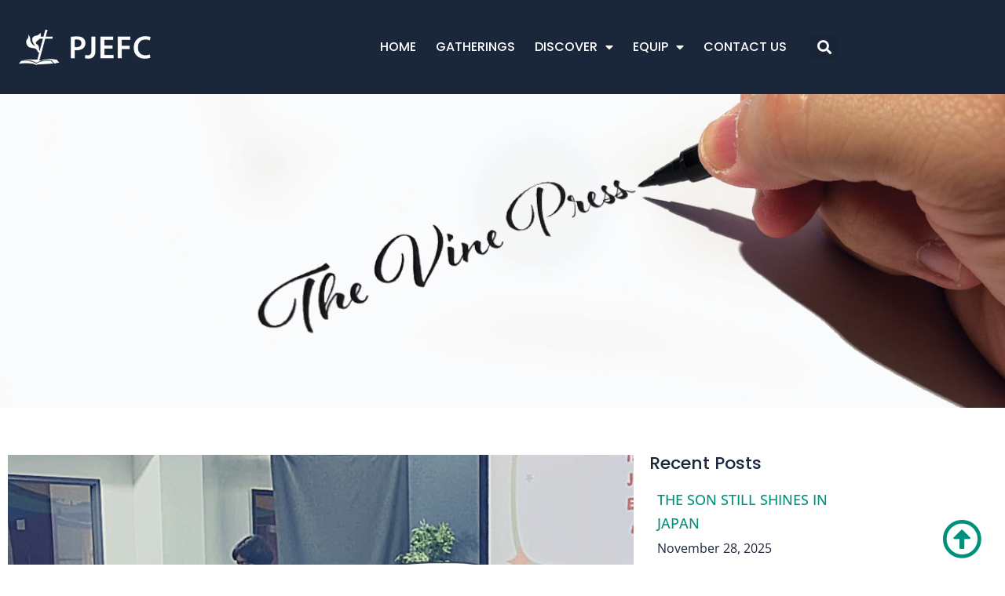

--- FILE ---
content_type: text/html; charset=UTF-8
request_url: https://pjefc.org/tvp-epic-experience-at-youth-camp/
body_size: 23409
content:
<!DOCTYPE html>
<html dir="ltr" lang="en-US" prefix="og: https://ogp.me/ns#">
<head>
	<meta charset="UTF-8">
	<meta name="viewport" content="width=device-width, initial-scale=1.0, viewport-fit=cover" />		<title>EPIC EXPERIENCE AT YOUTH CAMP 2023 - PJEFC</title>

		<!-- All in One SEO 4.7.8 - aioseo.com -->
	<meta name="description" content="The Vine Press | And don&#039;t get me started on the late-night chats with my roommates ... It was like being part of a sleepover party, except ..." />
	<meta name="robots" content="max-image-preview:large" />
	<meta name="author" content="PJEFC Comms"/>
	<link rel="canonical" href="https://pjefc.org/tvp-epic-experience-at-youth-camp/" />
	<meta name="generator" content="All in One SEO (AIOSEO) 4.7.8" />
		<meta property="og:locale" content="en_US" />
		<meta property="og:site_name" content="Petaling Jaya Evangelical Free Church" />
		<meta property="og:type" content="article" />
		<meta property="og:title" content="EPIC EXPERIENCE AT YOUTH CAMP 2023 - PJEFC" />
		<meta property="og:description" content="The Vine Press | And don&#039;t get me started on the late-night chats with my roommates ... It was like being part of a sleepover party, except ..." />
		<meta property="og:url" content="https://pjefc.org/tvp-epic-experience-at-youth-camp/" />
		<meta property="og:image" content="https://pjefc.org/swx/wp-content/uploads/2023/05/tvp-2023-16.png" />
		<meta property="og:image:secure_url" content="https://pjefc.org/swx/wp-content/uploads/2023/05/tvp-2023-16.png" />
		<meta property="og:image:width" content="1920" />
		<meta property="og:image:height" content="1080" />
		<meta property="article:tag" content="community" />
		<meta property="article:tag" content="testimony" />
		<meta property="article:tag" content="tvp2023" />
		<meta property="article:tag" content="youth" />
		<meta property="article:published_time" content="2023-05-12T04:00:00+00:00" />
		<meta property="article:modified_time" content="2023-12-19T08:40:17+00:00" />
		<meta name="twitter:card" content="summary_large_image" />
		<meta name="twitter:title" content="EPIC EXPERIENCE AT YOUTH CAMP 2023 - PJEFC" />
		<meta name="twitter:description" content="The Vine Press | And don&#039;t get me started on the late-night chats with my roommates ... It was like being part of a sleepover party, except ..." />
		<meta name="twitter:image" content="https://pjefc.org/swx/wp-content/uploads/2022/01/web-logo.png" />
		<meta name="twitter:label1" content="Written by" />
		<meta name="twitter:data1" content="PJEFC Comms" />
		<meta name="twitter:label2" content="Est. reading time" />
		<meta name="twitter:data2" content="2 minutes" />
		<script type="application/ld+json" class="aioseo-schema">
			{"@context":"https:\/\/schema.org","@graph":[{"@type":"Article","@id":"https:\/\/pjefc.org\/tvp-epic-experience-at-youth-camp\/#article","name":"EPIC EXPERIENCE AT YOUTH CAMP 2023 - PJEFC","headline":"EPIC EXPERIENCE AT YOUTH CAMP 2023","author":{"@id":"https:\/\/pjefc.org\/author\/pjefc_huijun\/#author"},"publisher":{"@id":"https:\/\/pjefc.org\/#organization"},"image":{"@type":"ImageObject","url":"https:\/\/pjefc.org\/swx\/wp-content\/uploads\/2023\/05\/tvp-2023-16.png","width":1920,"height":1080},"datePublished":"2023-05-12T12:00:00+08:00","dateModified":"2023-12-19T16:40:17+08:00","inLanguage":"en-US","mainEntityOfPage":{"@id":"https:\/\/pjefc.org\/tvp-epic-experience-at-youth-camp\/#webpage"},"isPartOf":{"@id":"https:\/\/pjefc.org\/tvp-epic-experience-at-youth-camp\/#webpage"},"articleSection":"The Vine Press, Community, Testimony, TVP2023, Youth"},{"@type":"BreadcrumbList","@id":"https:\/\/pjefc.org\/tvp-epic-experience-at-youth-camp\/#breadcrumblist","itemListElement":[{"@type":"ListItem","@id":"https:\/\/pjefc.org\/#listItem","position":1,"name":"Home","item":"https:\/\/pjefc.org\/","nextItem":{"@type":"ListItem","@id":"https:\/\/pjefc.org\/tvp-epic-experience-at-youth-camp\/#listItem","name":"EPIC EXPERIENCE AT YOUTH CAMP 2023"}},{"@type":"ListItem","@id":"https:\/\/pjefc.org\/tvp-epic-experience-at-youth-camp\/#listItem","position":2,"name":"EPIC EXPERIENCE AT YOUTH CAMP 2023","previousItem":{"@type":"ListItem","@id":"https:\/\/pjefc.org\/#listItem","name":"Home"}}]},{"@type":"Organization","@id":"https:\/\/pjefc.org\/#organization","name":"Petaling Jaya Evangelical Free Church","description":"Love God \u2022 Love People \u2022 Make Disciples","url":"https:\/\/pjefc.org\/","telephone":"+60379574341","logo":{"@type":"ImageObject","url":"https:\/\/pjefc.org\/swx\/wp-content\/uploads\/2021\/09\/pjefc-logo-text-red-web.png","@id":"https:\/\/pjefc.org\/tvp-epic-experience-at-youth-camp\/#organizationLogo","width":350,"height":100,"caption":"PJEFC logo"},"image":{"@id":"https:\/\/pjefc.org\/tvp-epic-experience-at-youth-camp\/#organizationLogo"}},{"@type":"Person","@id":"https:\/\/pjefc.org\/author\/pjefc_huijun\/#author","url":"https:\/\/pjefc.org\/author\/pjefc_huijun\/","name":"PJEFC Comms","image":{"@type":"ImageObject","@id":"https:\/\/pjefc.org\/tvp-epic-experience-at-youth-camp\/#authorImage","url":"https:\/\/secure.gravatar.com\/avatar\/4c0dbf1d7d4d8b54026b846b025bd9cf956054219a3a5ce095e84ee1f329913e?s=96&d=mm&r=g","width":96,"height":96,"caption":"PJEFC Comms"}},{"@type":"WebPage","@id":"https:\/\/pjefc.org\/tvp-epic-experience-at-youth-camp\/#webpage","url":"https:\/\/pjefc.org\/tvp-epic-experience-at-youth-camp\/","name":"EPIC EXPERIENCE AT YOUTH CAMP 2023 - PJEFC","description":"The Vine Press | And don't get me started on the late-night chats with my roommates ... It was like being part of a sleepover party, except ...","inLanguage":"en-US","isPartOf":{"@id":"https:\/\/pjefc.org\/#website"},"breadcrumb":{"@id":"https:\/\/pjefc.org\/tvp-epic-experience-at-youth-camp\/#breadcrumblist"},"author":{"@id":"https:\/\/pjefc.org\/author\/pjefc_huijun\/#author"},"creator":{"@id":"https:\/\/pjefc.org\/author\/pjefc_huijun\/#author"},"image":{"@type":"ImageObject","url":"https:\/\/pjefc.org\/swx\/wp-content\/uploads\/2023\/05\/tvp-2023-16.png","@id":"https:\/\/pjefc.org\/tvp-epic-experience-at-youth-camp\/#mainImage","width":1920,"height":1080},"primaryImageOfPage":{"@id":"https:\/\/pjefc.org\/tvp-epic-experience-at-youth-camp\/#mainImage"},"datePublished":"2023-05-12T12:00:00+08:00","dateModified":"2023-12-19T16:40:17+08:00"},{"@type":"WebSite","@id":"https:\/\/pjefc.org\/#website","url":"https:\/\/pjefc.org\/","name":"Petaling Jaya Evangelical Free Church","description":"Love God \u2022 Love People \u2022 Make Disciples","inLanguage":"en-US","publisher":{"@id":"https:\/\/pjefc.org\/#organization"}}]}
		</script>
		<!-- All in One SEO -->

<link rel='dns-prefetch' href='//use.fontawesome.com' />
<link rel="alternate" type="application/rss+xml" title="Petaling Jaya Evangelical Free Church &raquo; Feed" href="https://pjefc.org/feed/" />
<link rel="alternate" type="application/rss+xml" title="Petaling Jaya Evangelical Free Church &raquo; Comments Feed" href="https://pjefc.org/comments/feed/" />
<link rel="alternate" type="text/calendar" title="Petaling Jaya Evangelical Free Church &raquo; iCal Feed" href="https://pjefc.org/events/?ical=1" />
<link rel="alternate" title="oEmbed (JSON)" type="application/json+oembed" href="https://pjefc.org/wp-json/oembed/1.0/embed?url=https%3A%2F%2Fpjefc.org%2Ftvp-epic-experience-at-youth-camp%2F" />
<link rel="alternate" title="oEmbed (XML)" type="text/xml+oembed" href="https://pjefc.org/wp-json/oembed/1.0/embed?url=https%3A%2F%2Fpjefc.org%2Ftvp-epic-experience-at-youth-camp%2F&#038;format=xml" />
		<!-- This site uses the Google Analytics by MonsterInsights plugin v9.11.1 - Using Analytics tracking - https://www.monsterinsights.com/ -->
							<script src="//www.googletagmanager.com/gtag/js?id=G-LZKEHHZRJ2"  data-cfasync="false" data-wpfc-render="false" async></script>
			<script data-cfasync="false" data-wpfc-render="false">
				var mi_version = '9.11.1';
				var mi_track_user = true;
				var mi_no_track_reason = '';
								var MonsterInsightsDefaultLocations = {"page_location":"https:\/\/pjefc.org\/tvp-epic-experience-at-youth-camp\/"};
								if ( typeof MonsterInsightsPrivacyGuardFilter === 'function' ) {
					var MonsterInsightsLocations = (typeof MonsterInsightsExcludeQuery === 'object') ? MonsterInsightsPrivacyGuardFilter( MonsterInsightsExcludeQuery ) : MonsterInsightsPrivacyGuardFilter( MonsterInsightsDefaultLocations );
				} else {
					var MonsterInsightsLocations = (typeof MonsterInsightsExcludeQuery === 'object') ? MonsterInsightsExcludeQuery : MonsterInsightsDefaultLocations;
				}

								var disableStrs = [
										'ga-disable-G-LZKEHHZRJ2',
									];

				/* Function to detect opted out users */
				function __gtagTrackerIsOptedOut() {
					for (var index = 0; index < disableStrs.length; index++) {
						if (document.cookie.indexOf(disableStrs[index] + '=true') > -1) {
							return true;
						}
					}

					return false;
				}

				/* Disable tracking if the opt-out cookie exists. */
				if (__gtagTrackerIsOptedOut()) {
					for (var index = 0; index < disableStrs.length; index++) {
						window[disableStrs[index]] = true;
					}
				}

				/* Opt-out function */
				function __gtagTrackerOptout() {
					for (var index = 0; index < disableStrs.length; index++) {
						document.cookie = disableStrs[index] + '=true; expires=Thu, 31 Dec 2099 23:59:59 UTC; path=/';
						window[disableStrs[index]] = true;
					}
				}

				if ('undefined' === typeof gaOptout) {
					function gaOptout() {
						__gtagTrackerOptout();
					}
				}
								window.dataLayer = window.dataLayer || [];

				window.MonsterInsightsDualTracker = {
					helpers: {},
					trackers: {},
				};
				if (mi_track_user) {
					function __gtagDataLayer() {
						dataLayer.push(arguments);
					}

					function __gtagTracker(type, name, parameters) {
						if (!parameters) {
							parameters = {};
						}

						if (parameters.send_to) {
							__gtagDataLayer.apply(null, arguments);
							return;
						}

						if (type === 'event') {
														parameters.send_to = monsterinsights_frontend.v4_id;
							var hookName = name;
							if (typeof parameters['event_category'] !== 'undefined') {
								hookName = parameters['event_category'] + ':' + name;
							}

							if (typeof MonsterInsightsDualTracker.trackers[hookName] !== 'undefined') {
								MonsterInsightsDualTracker.trackers[hookName](parameters);
							} else {
								__gtagDataLayer('event', name, parameters);
							}
							
						} else {
							__gtagDataLayer.apply(null, arguments);
						}
					}

					__gtagTracker('js', new Date());
					__gtagTracker('set', {
						'developer_id.dZGIzZG': true,
											});
					if ( MonsterInsightsLocations.page_location ) {
						__gtagTracker('set', MonsterInsightsLocations);
					}
										__gtagTracker('config', 'G-LZKEHHZRJ2', {"forceSSL":"true","link_attribution":"true"} );
										window.gtag = __gtagTracker;										(function () {
						/* https://developers.google.com/analytics/devguides/collection/analyticsjs/ */
						/* ga and __gaTracker compatibility shim. */
						var noopfn = function () {
							return null;
						};
						var newtracker = function () {
							return new Tracker();
						};
						var Tracker = function () {
							return null;
						};
						var p = Tracker.prototype;
						p.get = noopfn;
						p.set = noopfn;
						p.send = function () {
							var args = Array.prototype.slice.call(arguments);
							args.unshift('send');
							__gaTracker.apply(null, args);
						};
						var __gaTracker = function () {
							var len = arguments.length;
							if (len === 0) {
								return;
							}
							var f = arguments[len - 1];
							if (typeof f !== 'object' || f === null || typeof f.hitCallback !== 'function') {
								if ('send' === arguments[0]) {
									var hitConverted, hitObject = false, action;
									if ('event' === arguments[1]) {
										if ('undefined' !== typeof arguments[3]) {
											hitObject = {
												'eventAction': arguments[3],
												'eventCategory': arguments[2],
												'eventLabel': arguments[4],
												'value': arguments[5] ? arguments[5] : 1,
											}
										}
									}
									if ('pageview' === arguments[1]) {
										if ('undefined' !== typeof arguments[2]) {
											hitObject = {
												'eventAction': 'page_view',
												'page_path': arguments[2],
											}
										}
									}
									if (typeof arguments[2] === 'object') {
										hitObject = arguments[2];
									}
									if (typeof arguments[5] === 'object') {
										Object.assign(hitObject, arguments[5]);
									}
									if ('undefined' !== typeof arguments[1].hitType) {
										hitObject = arguments[1];
										if ('pageview' === hitObject.hitType) {
											hitObject.eventAction = 'page_view';
										}
									}
									if (hitObject) {
										action = 'timing' === arguments[1].hitType ? 'timing_complete' : hitObject.eventAction;
										hitConverted = mapArgs(hitObject);
										__gtagTracker('event', action, hitConverted);
									}
								}
								return;
							}

							function mapArgs(args) {
								var arg, hit = {};
								var gaMap = {
									'eventCategory': 'event_category',
									'eventAction': 'event_action',
									'eventLabel': 'event_label',
									'eventValue': 'event_value',
									'nonInteraction': 'non_interaction',
									'timingCategory': 'event_category',
									'timingVar': 'name',
									'timingValue': 'value',
									'timingLabel': 'event_label',
									'page': 'page_path',
									'location': 'page_location',
									'title': 'page_title',
									'referrer' : 'page_referrer',
								};
								for (arg in args) {
																		if (!(!args.hasOwnProperty(arg) || !gaMap.hasOwnProperty(arg))) {
										hit[gaMap[arg]] = args[arg];
									} else {
										hit[arg] = args[arg];
									}
								}
								return hit;
							}

							try {
								f.hitCallback();
							} catch (ex) {
							}
						};
						__gaTracker.create = newtracker;
						__gaTracker.getByName = newtracker;
						__gaTracker.getAll = function () {
							return [];
						};
						__gaTracker.remove = noopfn;
						__gaTracker.loaded = true;
						window['__gaTracker'] = __gaTracker;
					})();
									} else {
										console.log("");
					(function () {
						function __gtagTracker() {
							return null;
						}

						window['__gtagTracker'] = __gtagTracker;
						window['gtag'] = __gtagTracker;
					})();
									}
			</script>
							<!-- / Google Analytics by MonsterInsights -->
		<style id='wp-img-auto-sizes-contain-inline-css'>
img:is([sizes=auto i],[sizes^="auto," i]){contain-intrinsic-size:3000px 1500px}
/*# sourceURL=wp-img-auto-sizes-contain-inline-css */
</style>
<link rel='stylesheet' id='tribe-events-pro-mini-calendar-block-styles-css' href='https://pjefc.org/swx/wp-content/plugins/events-calendar-pro/src/resources/css/tribe-events-pro-mini-calendar-block.min.css?ver=7.4.0' media='all' />
<link rel='stylesheet' id='tec-variables-skeleton-css' href='https://pjefc.org/swx/wp-content/plugins/the-events-calendar/common/src/resources/css/variables-skeleton.min.css?ver=6.5.0' media='all' />
<link rel='stylesheet' id='tec-variables-full-css' href='https://pjefc.org/swx/wp-content/plugins/the-events-calendar/common/src/resources/css/variables-full.min.css?ver=6.5.0' media='all' />
<link rel='stylesheet' id='tribe-events-v2-virtual-single-block-css' href='https://pjefc.org/swx/wp-content/plugins/events-calendar-pro/src/resources/css/events-virtual-single-block.min.css?ver=1.15.8' media='all' />
<style id='wp-emoji-styles-inline-css'>

	img.wp-smiley, img.emoji {
		display: inline !important;
		border: none !important;
		box-shadow: none !important;
		height: 1em !important;
		width: 1em !important;
		margin: 0 0.07em !important;
		vertical-align: -0.1em !important;
		background: none !important;
		padding: 0 !important;
	}
/*# sourceURL=wp-emoji-styles-inline-css */
</style>
<link rel='stylesheet' id='wp-block-library-css' href='https://pjefc.org/swx/wp-includes/css/dist/block-library/style.min.css?ver=6.9' media='all' />
<style id='wp-block-library-theme-inline-css'>
.wp-block-audio :where(figcaption){color:#555;font-size:13px;text-align:center}.is-dark-theme .wp-block-audio :where(figcaption){color:#ffffffa6}.wp-block-audio{margin:0 0 1em}.wp-block-code{border:1px solid #ccc;border-radius:4px;font-family:Menlo,Consolas,monaco,monospace;padding:.8em 1em}.wp-block-embed :where(figcaption){color:#555;font-size:13px;text-align:center}.is-dark-theme .wp-block-embed :where(figcaption){color:#ffffffa6}.wp-block-embed{margin:0 0 1em}.blocks-gallery-caption{color:#555;font-size:13px;text-align:center}.is-dark-theme .blocks-gallery-caption{color:#ffffffa6}:root :where(.wp-block-image figcaption){color:#555;font-size:13px;text-align:center}.is-dark-theme :root :where(.wp-block-image figcaption){color:#ffffffa6}.wp-block-image{margin:0 0 1em}.wp-block-pullquote{border-bottom:4px solid;border-top:4px solid;color:currentColor;margin-bottom:1.75em}.wp-block-pullquote :where(cite),.wp-block-pullquote :where(footer),.wp-block-pullquote__citation{color:currentColor;font-size:.8125em;font-style:normal;text-transform:uppercase}.wp-block-quote{border-left:.25em solid;margin:0 0 1.75em;padding-left:1em}.wp-block-quote cite,.wp-block-quote footer{color:currentColor;font-size:.8125em;font-style:normal;position:relative}.wp-block-quote:where(.has-text-align-right){border-left:none;border-right:.25em solid;padding-left:0;padding-right:1em}.wp-block-quote:where(.has-text-align-center){border:none;padding-left:0}.wp-block-quote.is-large,.wp-block-quote.is-style-large,.wp-block-quote:where(.is-style-plain){border:none}.wp-block-search .wp-block-search__label{font-weight:700}.wp-block-search__button{border:1px solid #ccc;padding:.375em .625em}:where(.wp-block-group.has-background){padding:1.25em 2.375em}.wp-block-separator.has-css-opacity{opacity:.4}.wp-block-separator{border:none;border-bottom:2px solid;margin-left:auto;margin-right:auto}.wp-block-separator.has-alpha-channel-opacity{opacity:1}.wp-block-separator:not(.is-style-wide):not(.is-style-dots){width:100px}.wp-block-separator.has-background:not(.is-style-dots){border-bottom:none;height:1px}.wp-block-separator.has-background:not(.is-style-wide):not(.is-style-dots){height:2px}.wp-block-table{margin:0 0 1em}.wp-block-table td,.wp-block-table th{word-break:normal}.wp-block-table :where(figcaption){color:#555;font-size:13px;text-align:center}.is-dark-theme .wp-block-table :where(figcaption){color:#ffffffa6}.wp-block-video :where(figcaption){color:#555;font-size:13px;text-align:center}.is-dark-theme .wp-block-video :where(figcaption){color:#ffffffa6}.wp-block-video{margin:0 0 1em}:root :where(.wp-block-template-part.has-background){margin-bottom:0;margin-top:0;padding:1.25em 2.375em}
/*# sourceURL=/wp-includes/css/dist/block-library/theme.min.css */
</style>
<style id='classic-theme-styles-inline-css'>
/*! This file is auto-generated */
.wp-block-button__link{color:#fff;background-color:#32373c;border-radius:9999px;box-shadow:none;text-decoration:none;padding:calc(.667em + 2px) calc(1.333em + 2px);font-size:1.125em}.wp-block-file__button{background:#32373c;color:#fff;text-decoration:none}
/*# sourceURL=/wp-includes/css/classic-themes.min.css */
</style>
<style id='gmap-gmap-block-style-inline-css'>
.wp-block-gmap-gmap-block iframe{border:none;box-sizing:border-box;height:400px;width:100%}@media(min-width:768px)and (max-width:1024px){.wp-block-gmap-gmap-block iframe{height:300px}}@media(max-width:767px){.wp-block-gmap-gmap-block iframe{height:200px}}

/*# sourceURL=https://pjefc.org/swx/wp-content/plugins/gmap-block/build/blocks/gmap/style-index.css */
</style>
<style id='global-styles-inline-css'>
:root{--wp--preset--aspect-ratio--square: 1;--wp--preset--aspect-ratio--4-3: 4/3;--wp--preset--aspect-ratio--3-4: 3/4;--wp--preset--aspect-ratio--3-2: 3/2;--wp--preset--aspect-ratio--2-3: 2/3;--wp--preset--aspect-ratio--16-9: 16/9;--wp--preset--aspect-ratio--9-16: 9/16;--wp--preset--color--black: #000000;--wp--preset--color--cyan-bluish-gray: #abb8c3;--wp--preset--color--white: #FFFFFF;--wp--preset--color--pale-pink: #f78da7;--wp--preset--color--vivid-red: #cf2e2e;--wp--preset--color--luminous-vivid-orange: #ff6900;--wp--preset--color--luminous-vivid-amber: #fcb900;--wp--preset--color--light-green-cyan: #7bdcb5;--wp--preset--color--vivid-green-cyan: #00d084;--wp--preset--color--pale-cyan-blue: #8ed1fc;--wp--preset--color--vivid-cyan-blue: #0693e3;--wp--preset--color--vivid-purple: #9b51e0;--wp--preset--color--dark-gray: #28303D;--wp--preset--color--gray: #39414D;--wp--preset--color--green: #D1E4DD;--wp--preset--color--blue: #D1DFE4;--wp--preset--color--purple: #D1D1E4;--wp--preset--color--red: #E4D1D1;--wp--preset--color--orange: #E4DAD1;--wp--preset--color--yellow: #EEEADD;--wp--preset--gradient--vivid-cyan-blue-to-vivid-purple: linear-gradient(135deg,rgb(6,147,227) 0%,rgb(155,81,224) 100%);--wp--preset--gradient--light-green-cyan-to-vivid-green-cyan: linear-gradient(135deg,rgb(122,220,180) 0%,rgb(0,208,130) 100%);--wp--preset--gradient--luminous-vivid-amber-to-luminous-vivid-orange: linear-gradient(135deg,rgb(252,185,0) 0%,rgb(255,105,0) 100%);--wp--preset--gradient--luminous-vivid-orange-to-vivid-red: linear-gradient(135deg,rgb(255,105,0) 0%,rgb(207,46,46) 100%);--wp--preset--gradient--very-light-gray-to-cyan-bluish-gray: linear-gradient(135deg,rgb(238,238,238) 0%,rgb(169,184,195) 100%);--wp--preset--gradient--cool-to-warm-spectrum: linear-gradient(135deg,rgb(74,234,220) 0%,rgb(151,120,209) 20%,rgb(207,42,186) 40%,rgb(238,44,130) 60%,rgb(251,105,98) 80%,rgb(254,248,76) 100%);--wp--preset--gradient--blush-light-purple: linear-gradient(135deg,rgb(255,206,236) 0%,rgb(152,150,240) 100%);--wp--preset--gradient--blush-bordeaux: linear-gradient(135deg,rgb(254,205,165) 0%,rgb(254,45,45) 50%,rgb(107,0,62) 100%);--wp--preset--gradient--luminous-dusk: linear-gradient(135deg,rgb(255,203,112) 0%,rgb(199,81,192) 50%,rgb(65,88,208) 100%);--wp--preset--gradient--pale-ocean: linear-gradient(135deg,rgb(255,245,203) 0%,rgb(182,227,212) 50%,rgb(51,167,181) 100%);--wp--preset--gradient--electric-grass: linear-gradient(135deg,rgb(202,248,128) 0%,rgb(113,206,126) 100%);--wp--preset--gradient--midnight: linear-gradient(135deg,rgb(2,3,129) 0%,rgb(40,116,252) 100%);--wp--preset--gradient--purple-to-yellow: linear-gradient(160deg, #D1D1E4 0%, #EEEADD 100%);--wp--preset--gradient--yellow-to-purple: linear-gradient(160deg, #EEEADD 0%, #D1D1E4 100%);--wp--preset--gradient--green-to-yellow: linear-gradient(160deg, #D1E4DD 0%, #EEEADD 100%);--wp--preset--gradient--yellow-to-green: linear-gradient(160deg, #EEEADD 0%, #D1E4DD 100%);--wp--preset--gradient--red-to-yellow: linear-gradient(160deg, #E4D1D1 0%, #EEEADD 100%);--wp--preset--gradient--yellow-to-red: linear-gradient(160deg, #EEEADD 0%, #E4D1D1 100%);--wp--preset--gradient--purple-to-red: linear-gradient(160deg, #D1D1E4 0%, #E4D1D1 100%);--wp--preset--gradient--red-to-purple: linear-gradient(160deg, #E4D1D1 0%, #D1D1E4 100%);--wp--preset--font-size--small: 18px;--wp--preset--font-size--medium: 20px;--wp--preset--font-size--large: 24px;--wp--preset--font-size--x-large: 42px;--wp--preset--font-size--extra-small: 16px;--wp--preset--font-size--normal: 20px;--wp--preset--font-size--extra-large: 40px;--wp--preset--font-size--huge: 96px;--wp--preset--font-size--gigantic: 144px;--wp--preset--spacing--20: 0.44rem;--wp--preset--spacing--30: 0.67rem;--wp--preset--spacing--40: 1rem;--wp--preset--spacing--50: 1.5rem;--wp--preset--spacing--60: 2.25rem;--wp--preset--spacing--70: 3.38rem;--wp--preset--spacing--80: 5.06rem;--wp--preset--shadow--natural: 6px 6px 9px rgba(0, 0, 0, 0.2);--wp--preset--shadow--deep: 12px 12px 50px rgba(0, 0, 0, 0.4);--wp--preset--shadow--sharp: 6px 6px 0px rgba(0, 0, 0, 0.2);--wp--preset--shadow--outlined: 6px 6px 0px -3px rgb(255, 255, 255), 6px 6px rgb(0, 0, 0);--wp--preset--shadow--crisp: 6px 6px 0px rgb(0, 0, 0);}:where(.is-layout-flex){gap: 0.5em;}:where(.is-layout-grid){gap: 0.5em;}body .is-layout-flex{display: flex;}.is-layout-flex{flex-wrap: wrap;align-items: center;}.is-layout-flex > :is(*, div){margin: 0;}body .is-layout-grid{display: grid;}.is-layout-grid > :is(*, div){margin: 0;}:where(.wp-block-columns.is-layout-flex){gap: 2em;}:where(.wp-block-columns.is-layout-grid){gap: 2em;}:where(.wp-block-post-template.is-layout-flex){gap: 1.25em;}:where(.wp-block-post-template.is-layout-grid){gap: 1.25em;}.has-black-color{color: var(--wp--preset--color--black) !important;}.has-cyan-bluish-gray-color{color: var(--wp--preset--color--cyan-bluish-gray) !important;}.has-white-color{color: var(--wp--preset--color--white) !important;}.has-pale-pink-color{color: var(--wp--preset--color--pale-pink) !important;}.has-vivid-red-color{color: var(--wp--preset--color--vivid-red) !important;}.has-luminous-vivid-orange-color{color: var(--wp--preset--color--luminous-vivid-orange) !important;}.has-luminous-vivid-amber-color{color: var(--wp--preset--color--luminous-vivid-amber) !important;}.has-light-green-cyan-color{color: var(--wp--preset--color--light-green-cyan) !important;}.has-vivid-green-cyan-color{color: var(--wp--preset--color--vivid-green-cyan) !important;}.has-pale-cyan-blue-color{color: var(--wp--preset--color--pale-cyan-blue) !important;}.has-vivid-cyan-blue-color{color: var(--wp--preset--color--vivid-cyan-blue) !important;}.has-vivid-purple-color{color: var(--wp--preset--color--vivid-purple) !important;}.has-black-background-color{background-color: var(--wp--preset--color--black) !important;}.has-cyan-bluish-gray-background-color{background-color: var(--wp--preset--color--cyan-bluish-gray) !important;}.has-white-background-color{background-color: var(--wp--preset--color--white) !important;}.has-pale-pink-background-color{background-color: var(--wp--preset--color--pale-pink) !important;}.has-vivid-red-background-color{background-color: var(--wp--preset--color--vivid-red) !important;}.has-luminous-vivid-orange-background-color{background-color: var(--wp--preset--color--luminous-vivid-orange) !important;}.has-luminous-vivid-amber-background-color{background-color: var(--wp--preset--color--luminous-vivid-amber) !important;}.has-light-green-cyan-background-color{background-color: var(--wp--preset--color--light-green-cyan) !important;}.has-vivid-green-cyan-background-color{background-color: var(--wp--preset--color--vivid-green-cyan) !important;}.has-pale-cyan-blue-background-color{background-color: var(--wp--preset--color--pale-cyan-blue) !important;}.has-vivid-cyan-blue-background-color{background-color: var(--wp--preset--color--vivid-cyan-blue) !important;}.has-vivid-purple-background-color{background-color: var(--wp--preset--color--vivid-purple) !important;}.has-black-border-color{border-color: var(--wp--preset--color--black) !important;}.has-cyan-bluish-gray-border-color{border-color: var(--wp--preset--color--cyan-bluish-gray) !important;}.has-white-border-color{border-color: var(--wp--preset--color--white) !important;}.has-pale-pink-border-color{border-color: var(--wp--preset--color--pale-pink) !important;}.has-vivid-red-border-color{border-color: var(--wp--preset--color--vivid-red) !important;}.has-luminous-vivid-orange-border-color{border-color: var(--wp--preset--color--luminous-vivid-orange) !important;}.has-luminous-vivid-amber-border-color{border-color: var(--wp--preset--color--luminous-vivid-amber) !important;}.has-light-green-cyan-border-color{border-color: var(--wp--preset--color--light-green-cyan) !important;}.has-vivid-green-cyan-border-color{border-color: var(--wp--preset--color--vivid-green-cyan) !important;}.has-pale-cyan-blue-border-color{border-color: var(--wp--preset--color--pale-cyan-blue) !important;}.has-vivid-cyan-blue-border-color{border-color: var(--wp--preset--color--vivid-cyan-blue) !important;}.has-vivid-purple-border-color{border-color: var(--wp--preset--color--vivid-purple) !important;}.has-vivid-cyan-blue-to-vivid-purple-gradient-background{background: var(--wp--preset--gradient--vivid-cyan-blue-to-vivid-purple) !important;}.has-light-green-cyan-to-vivid-green-cyan-gradient-background{background: var(--wp--preset--gradient--light-green-cyan-to-vivid-green-cyan) !important;}.has-luminous-vivid-amber-to-luminous-vivid-orange-gradient-background{background: var(--wp--preset--gradient--luminous-vivid-amber-to-luminous-vivid-orange) !important;}.has-luminous-vivid-orange-to-vivid-red-gradient-background{background: var(--wp--preset--gradient--luminous-vivid-orange-to-vivid-red) !important;}.has-very-light-gray-to-cyan-bluish-gray-gradient-background{background: var(--wp--preset--gradient--very-light-gray-to-cyan-bluish-gray) !important;}.has-cool-to-warm-spectrum-gradient-background{background: var(--wp--preset--gradient--cool-to-warm-spectrum) !important;}.has-blush-light-purple-gradient-background{background: var(--wp--preset--gradient--blush-light-purple) !important;}.has-blush-bordeaux-gradient-background{background: var(--wp--preset--gradient--blush-bordeaux) !important;}.has-luminous-dusk-gradient-background{background: var(--wp--preset--gradient--luminous-dusk) !important;}.has-pale-ocean-gradient-background{background: var(--wp--preset--gradient--pale-ocean) !important;}.has-electric-grass-gradient-background{background: var(--wp--preset--gradient--electric-grass) !important;}.has-midnight-gradient-background{background: var(--wp--preset--gradient--midnight) !important;}.has-small-font-size{font-size: var(--wp--preset--font-size--small) !important;}.has-medium-font-size{font-size: var(--wp--preset--font-size--medium) !important;}.has-large-font-size{font-size: var(--wp--preset--font-size--large) !important;}.has-x-large-font-size{font-size: var(--wp--preset--font-size--x-large) !important;}
:where(.wp-block-post-template.is-layout-flex){gap: 1.25em;}:where(.wp-block-post-template.is-layout-grid){gap: 1.25em;}
:where(.wp-block-term-template.is-layout-flex){gap: 1.25em;}:where(.wp-block-term-template.is-layout-grid){gap: 1.25em;}
:where(.wp-block-columns.is-layout-flex){gap: 2em;}:where(.wp-block-columns.is-layout-grid){gap: 2em;}
:root :where(.wp-block-pullquote){font-size: 1.5em;line-height: 1.6;}
/*# sourceURL=global-styles-inline-css */
</style>
<link rel='stylesheet' id='asp-pro-frontend-styling-css' href='https://pjefc.org/swx/wp-content/plugins/advanced-sermons-pro/styling/css/asp-pro-frontend.css?ver=2.1' media='all' />
<link rel='stylesheet' id='asp-frontend-styling-css' href='https://pjefc.org/swx/wp-content/plugins/advanced-sermons/styling/css/asp-frontend.css?ver=3.7' media='all' />
<link rel='stylesheet' id='asp-font-awesome-free-css' href='//use.fontawesome.com/releases/v5.14.0/css/all.css?ver=5.14.0' media='all' />
<link rel='stylesheet' id='uap-automator-css-css' href='https://pjefc.org/swx/wp-content/plugins/uncanny-automator/src/assets/legacy/css/automator.css?ver=4.0.1' media='all' />
<link rel='stylesheet' id='tribe-events-v2-single-skeleton-css' href='https://pjefc.org/swx/wp-content/plugins/the-events-calendar/src/resources/css/tribe-events-single-skeleton.min.css?ver=6.10.0' media='all' />
<link rel='stylesheet' id='tribe-events-v2-single-skeleton-full-css' href='https://pjefc.org/swx/wp-content/plugins/the-events-calendar/src/resources/css/tribe-events-single-full.min.css?ver=6.10.0' media='all' />
<link rel='stylesheet' id='tec-events-elementor-widgets-base-styles-css' href='https://pjefc.org/swx/wp-content/plugins/the-events-calendar/src/resources/css/integrations/plugins/elementor/widgets/widget-base.min.css?ver=6.10.0' media='all' />
<link rel='stylesheet' id='twenty-twenty-one-style-css' href='https://pjefc.org/swx/wp-content/themes/twentytwentyone/style.css?ver=1.4' media='all' />
<style id='twenty-twenty-one-style-inline-css'>
:root{--global--color-background: #ffffff;--global--color-primary: #000;--global--color-secondary: #000;--button--color-background: #000;--button--color-text-hover: #000;}
@supports (-webkit-appearance: none) or (-moz-appearance: none) {
				div.wpforms-container-full .wpforms-form input[type=checkbox] {
					-webkit-appearance: checkbox;
					-moz-appearance: checkbox;
				}
				div.wpforms-container-full .wpforms-form input[type=radio] {
					-webkit-appearance: radio;
					-moz-appearance: radio;
				}
				div.wpforms-container-full .wpforms-form input[type=checkbox]:after,
				div.wpforms-container-full .wpforms-form input[type=radio]:after {
					content: none;
				}
			}
div.wpforms-container-full form.wpforms-form select {
				background-image: url("data:image/svg+xml;utf8,<svg xmlns='http://www.w3.org/2000/svg' width='10' height='10' fill='%2328303d'><polygon points='0,0 10,0 5,5'/></svg>");
				background-repeat: no-repeat;
				background-position: right var(--form--spacing-unit) top 60%;
				padding-right: calc(var(--form--spacing-unit) * 2.5);
			}
/*# sourceURL=twenty-twenty-one-style-inline-css */
</style>
<link rel='stylesheet' id='twenty-twenty-one-print-style-css' href='https://pjefc.org/swx/wp-content/themes/twentytwentyone/assets/css/print.css?ver=1.4' media='print' />
<link rel='stylesheet' id='elementor-frontend-css' href='https://pjefc.org/swx/wp-content/plugins/elementor/assets/css/frontend.min.css?ver=3.34.2' media='all' />
<link rel='stylesheet' id='widget-image-css' href='https://pjefc.org/swx/wp-content/plugins/elementor/assets/css/widget-image.min.css?ver=3.34.2' media='all' />
<link rel='stylesheet' id='widget-nav-menu-css' href='https://pjefc.org/swx/wp-content/plugins/elementor-pro/assets/css/widget-nav-menu.min.css?ver=3.27.3' media='all' />
<link rel='stylesheet' id='widget-search-form-css' href='https://pjefc.org/swx/wp-content/plugins/elementor-pro/assets/css/widget-search-form.min.css?ver=3.27.3' media='all' />
<link rel='stylesheet' id='elementor-icons-shared-0-css' href='https://pjefc.org/swx/wp-content/plugins/elementor/assets/lib/font-awesome/css/fontawesome.min.css?ver=5.15.3' media='all' />
<link rel='stylesheet' id='elementor-icons-fa-solid-css' href='https://pjefc.org/swx/wp-content/plugins/elementor/assets/lib/font-awesome/css/solid.min.css?ver=5.15.3' media='all' />
<link rel='stylesheet' id='widget-spacer-css' href='https://pjefc.org/swx/wp-content/plugins/elementor/assets/css/widget-spacer.min.css?ver=3.34.2' media='all' />
<link rel='stylesheet' id='widget-heading-css' href='https://pjefc.org/swx/wp-content/plugins/elementor/assets/css/widget-heading.min.css?ver=3.34.2' media='all' />
<link rel='stylesheet' id='widget-share-buttons-css' href='https://pjefc.org/swx/wp-content/plugins/elementor-pro/assets/css/widget-share-buttons.min.css?ver=3.27.3' media='all' />
<link rel='stylesheet' id='e-apple-webkit-css' href='https://pjefc.org/swx/wp-content/plugins/elementor/assets/css/conditionals/apple-webkit.min.css?ver=3.34.2' media='all' />
<link rel='stylesheet' id='elementor-icons-fa-brands-css' href='https://pjefc.org/swx/wp-content/plugins/elementor/assets/lib/font-awesome/css/brands.min.css?ver=5.15.3' media='all' />
<link rel='stylesheet' id='widget-icon-list-css' href='https://pjefc.org/swx/wp-content/plugins/elementor/assets/css/widget-icon-list.min.css?ver=3.34.2' media='all' />
<link rel='stylesheet' id='widget-social-icons-css' href='https://pjefc.org/swx/wp-content/plugins/elementor/assets/css/widget-social-icons.min.css?ver=3.34.2' media='all' />
<link rel='stylesheet' id='widget-menu-anchor-css' href='https://pjefc.org/swx/wp-content/plugins/elementor/assets/css/widget-menu-anchor.min.css?ver=3.34.2' media='all' />
<link rel='stylesheet' id='widget-post-info-css' href='https://pjefc.org/swx/wp-content/plugins/elementor-pro/assets/css/widget-post-info.min.css?ver=3.27.3' media='all' />
<link rel='stylesheet' id='elementor-icons-fa-regular-css' href='https://pjefc.org/swx/wp-content/plugins/elementor/assets/lib/font-awesome/css/regular.min.css?ver=5.15.3' media='all' />
<link rel='stylesheet' id='widget-posts-css' href='https://pjefc.org/swx/wp-content/plugins/elementor-pro/assets/css/widget-posts.min.css?ver=3.27.3' media='all' />
<link rel='stylesheet' id='elementor-icons-css' href='https://pjefc.org/swx/wp-content/plugins/elementor/assets/lib/eicons/css/elementor-icons.min.css?ver=5.46.0' media='all' />
<link rel='stylesheet' id='elementor-post-6-css' href='https://pjefc.org/swx/wp-content/uploads/elementor/css/post-6.css?ver=1768901302' media='all' />
<link rel='stylesheet' id='elementor-post-20059-css' href='https://pjefc.org/swx/wp-content/uploads/elementor/css/post-20059.css?ver=1768901302' media='all' />
<link rel='stylesheet' id='elementor-post-114-css' href='https://pjefc.org/swx/wp-content/uploads/elementor/css/post-114.css?ver=1768901302' media='all' />
<link rel='stylesheet' id='elementor-post-18244-css' href='https://pjefc.org/swx/wp-content/uploads/elementor/css/post-18244.css?ver=1768901474' media='all' />
<link rel='stylesheet' id='elementor-gf-local-poppins-css' href='https://pjefc.org/swx/wp-content/uploads/elementor/google-fonts/css/poppins.css?ver=1742246890' media='all' />
<link rel='stylesheet' id='elementor-gf-local-rancho-css' href='https://pjefc.org/swx/wp-content/uploads/elementor/google-fonts/css/rancho.css?ver=1742246890' media='all' />
<link rel='stylesheet' id='elementor-gf-local-barlow-css' href='https://pjefc.org/swx/wp-content/uploads/elementor/google-fonts/css/barlow.css?ver=1742246894' media='all' />
<link rel='stylesheet' id='elementor-gf-local-opensans-css' href='https://pjefc.org/swx/wp-content/uploads/elementor/google-fonts/css/opensans.css?ver=1742246903' media='all' />
<script src="https://pjefc.org/swx/wp-content/plugins/google-analytics-for-wordpress/assets/js/frontend-gtag.min.js?ver=9.11.1" id="monsterinsights-frontend-script-js" async data-wp-strategy="async"></script>
<script data-cfasync="false" data-wpfc-render="false" id='monsterinsights-frontend-script-js-extra'>var monsterinsights_frontend = {"js_events_tracking":"true","download_extensions":"doc,pdf,ppt,zip,xls,docx,pptx,xlsx","inbound_paths":"[{\"path\":\"\\\/go\\\/\",\"label\":\"affiliate\"},{\"path\":\"\\\/recommend\\\/\",\"label\":\"affiliate\"}]","home_url":"https:\/\/pjefc.org","hash_tracking":"false","v4_id":"G-LZKEHHZRJ2"};</script>
<script src="https://pjefc.org/swx/wp-includes/js/jquery/jquery.min.js?ver=3.7.1" id="jquery-core-js"></script>
<script src="https://pjefc.org/swx/wp-includes/js/jquery/jquery-migrate.min.js?ver=3.4.1" id="jquery-migrate-js"></script>
<link rel="https://api.w.org/" href="https://pjefc.org/wp-json/" /><link rel="alternate" title="JSON" type="application/json" href="https://pjefc.org/wp-json/wp/v2/posts/24543" /><link rel="EditURI" type="application/rsd+xml" title="RSD" href="https://pjefc.org/swx/xmlrpc.php?rsd" />
<meta name="generator" content="WordPress 6.9" />
<link rel='shortlink' href='https://pjefc.org/?p=24543' />

    <style type="text/css">

    /* Accent Color */

    .sermon-title-holder {
        background-color: #1a2639!important;
    }
    .sermon-wrapper .sermon-title-holder:after,.sermon-wrapper .sermon-featured-image:after {
        background-color: #1a2639!important;
    }
    .sermon-wrapper .sermon-details, .asp-selected-series-details, .asp-widget-speaker-list-single .asp-list-right .asp-speaker-position {
        background-color: #1a2639!important;
    }
    .sermon-wrapper .sermon-info .preached-date p {
        color: #1a2639!important;
    }

    /* Element Design Settings */

        .asp-widget-sermon-list-single, .asp-widget-series-list-single, .asp-widget-speaker-list-single {
         background-color: #f8f8f8!important;     }

    /* Sermon Sidebar */
    
    /* Image Aspect Ratio Settings */

            
    </style>

        <!-- Advanced Sermons Custom CSS -->
        <style type="text/css">
            .sermon-wrapper .sermon-info .preached-date a, .sermon-wrapper .sermon-info .sermon-series a, .sermon-wrapper .sermon-info .sermon-topic a, .sermon-wrapper .sermon-info .sermon-book a, .sermon-wrapper .sermon-info .service-type a, .single-sermons .asp-sermon-archive-button, .asp-sermon-navigation .asp-previous-title, .asp-sermon-navigation .asp-next-title, .asp-sermon-navigation .asp-next-sermon-arrow, .asp-sermon-navigation .asp-prev-sermon-arrow, .sermon-wrapper .asp-social-share-holder a, .asp-related-sermons-holder .sermon-related-single .sermon-series a, .single-sermons .asp-bible-passage-holder a {
 text-decoration-line: none!Important;
}
.asp-sermon-title-list a {
  text-decoration-line: none!important;
  font-size: 20px!important;
  font-family: Poppins, san-serif!important;
}
.asp-sermon-speaker-list a {
  text-decoration-line: none;
  font-size: 17px!important;
  font-family: Poppins, san-serif!important;
  color: #1a2639!important;
}
.asp-sermon-details-list p {
  font-size: 17px!important;
  font-family: Poppins, san-serif!important;
  color: #1a2639!important;
}
.asp-sermon-date-list p {
  font-size: 17px!important;
  font-family: Poppins, san-serif!important;
  color: #1a2639!important;
}
.asp-sermon-archive-single-list .asp-sermon-listen-cta-holder-list a {
  text-decoration-line: none!important;
  font-size: 17px!important;
  font-family: Poppins, san-serif!important;
  color: #ffffff!important;
  background-color: #00917c!important;
}

.asp-sermon-title-list .asp-sermon-speaker-list .asp-sermon-date-list p {
  font-size: 17px!important;
  font-family: Poppins, san-serif!important;
  color: #1a2639!important;
}
.asp-sermon-archive-single-list .asp-sermon-archive-image-list.asp-list-has-image {
  width: 250px!Important;
}
.asp-archive-container .sermon-filter-holder.show-filter-bar {
  text-align: left;
}
.asp-archive-filter select {
  font-size: 15px!important;
  font-family: Poppins, san-serif!important;
  color: #1a2639!important;
}
.asp-archive-filter select {
  font-size: 15px!important;
  font-family: Poppins, san-serif!important;
  color: #1a2639!important;
}
.asp-archive-filter date {
  font-size: 15px!important;
  font-family: Poppins, san-serif!important;
  color: #1a2639!important;
}
.asp-archive-filter input[type="submit"] {
  font-size: 17px!important;
  font-family: Poppins, san-serif!important;
  color: #ffffff!important;
}
.asp-sermon-archive-single-list .asp-sermon-archive-top-list .asp-sermon-series-list {
  display: none!Important;
}
.asp-sermon-archive-single-list .asp-sermon-archive-bottom-list .asp-sermon-topic-list {
  display: none!important;
}
.asp-sermon-archive-single-list .asp-sermon-archive-bottom-list .asp-sermon-book-list {
  display: none!important;
}
.sermon-wrapper .sermon-title-holder {
    display: none!important;
}
.sermon-details .sermon-soundcloud.speaker-image-none, .sermon-details .sermon-mp4-file.speaker-image-none, .sermon-details .sermon-pdf-file.speaker-image-none, .sermon-details .sermon-bulletin-file.speaker-image-none {
  display: none!important;
}
.asp-archive-filter select {
  border-top: 1px solid #192531!important;
}
.asp-filter-date {
 font-size: 15px!important;
  font-family: Poppins, san-serif!important;
  color: #1a2639!important;
}
.asp-archive-filter input[type="submit"] {
  border: none!important;
}
.sermon-details .sermon-soundcloud, .sermon-details .sermon-mp4-file, .sermon-details .sermon-pdf-file, .sermon-details .sermon-bulletin-file {
  display: none!important;
}
.sermon-details .details-sermon-speaker p a {
  text-decoration-line: none!important;
}
.sermon-wrapper .sermon-info .preached-date a, .sermon-wrapper .sermon-info .sermon-series a, .sermon-wrapper .sermon-info .sermon-topic a, .sermon-wrapper .sermon-info .sermon-book a, .sermon-wrapper .sermon-info .service-type a, .single-sermons .asp-sermon-archive-button, .asp-sermon-navigation .asp-previous-title, .asp-sermon-navigation .asp-next-title, .asp-sermon-navigation .asp-next-sermon-arrow, .asp-sermon-navigation .asp-prev-sermon-arrow, .sermon-wrapper .asp-social-share-holder a, .asp-related-sermons-holder .sermon-related-single .sermon-series a, .single-sermons .asp-bible-passage-holder a {
  color: #00917c!important;
}
.single-sermons .asp-bible-passage-holder a {
  border: none!important;
}
.single-sermons .asp-bible-passage-holder p {
  font-size: 17px!important;
  font-family: Poppins, san-serif!important;
  color: #1a2639!important;
}
.asp-sermon-archive-single-list .asp-sermon-archive-image-list img {
  margin: 10px!important;
}
.asp-sermon-archive-single-list .asp-sermon-listen-cta-holder-list a {
  border: none!Important;
}
.sermon-wrapper .sermon-info .sermon-header-details div:last-of-type {
  display: none!important;
}
.asp-sermon-pagination a {
  font-size: 17px!important;
  font-family: Poppins, san-serif!important;
}
.asp-sermon-pagination li a, .asp-sermon-pagination li a:hover, .asp-sermon-pagination li.active a, .asp-sermon-pagination li.disabled {
  opacity: 0.5;
}
.asp-sermon-pagination li a:hover, .asp-sermon-pagination li.active a {
  opacity: 1;
}        </style>
    
    <style type="text/css">

            .sermon-wrapper .sermon-title-holder:after,.sermon-wrapper .sermon-featured-image:after {
            opacity: 0.6;
        }
    
        @media (min-width: 1300px) {
        .post-type-archive .sermon-container_inner, .post-type-archive .sermon-title-holder .sermon-title,
        .page-template .sermon-container_inner, .page-template .sermon-title-holder .sermon-title {
            max-width: 1200px!important;
            margin: auto;
        }
    }
    
        @media (min-width: 1300px) {
        .single-sermons .sermon-container_inner, .single-sermons .sermon-title-holder .sermon-title {
            max-width: 1200px!important;
            margin: auto;
        }
    }
    
            .sermon-title-holder, .sermon-featured-image {
            display: !important;
        }
    
    
    
            .asp-column1 {
            width: 100%;
            display: block;
            vertical-align: text-top;
        }
        .asp-column2 {
            display: none;
        }
        @media (min-width: 1400px) {
            .asp-column1 {
                padding-left: 25px;
                padding-right: 25px!important;
                width: auto!important;
            }
        }
        @media (min-width: 1200px) and (max-width: 1400px) {
            .asp-column1 {
                padding-left: 25px;
                padding-right: 25px!important;
                width: auto!important;
            }
        }
        @media (min-width: 1100px) and (max-width: 1200px) {
            .asp-column1 {
                padding-left: 25px;
                padding-right: 25px!important;
                width: auto!important;
            }
        }
    
            .sermon-wrapper .sermon-comments {
          	display: block;
          	padding-bottom: 25px;
          	border-bottom: 1px solid #e9e5de;
        }
    
           .sermon-wrapper .sermon-title-holder .sermon-title {
           padding: 10px 0px!important;
           z-index: 1;
           position: relative;
       }
    
        .sermon-wrapper .sermon-title-holder .sermon-title h1 {
         color: #ffffff!important;                             }
    
    @media (max-width: 780px) {
        .sermon-wrapper .sermon-title-holder .sermon-title h1 {
            font-size: 1.5em !important;
            line-height: 1.5em !important;
        }
    }

            .sermon-wrapper {
             background-color: #ffffff!important;         }
    
            .asp-archive-container .asp-series-top-holder,
        .asp-archive-container .asp-speaker-top-holder,
        .sermon-filter-error p,
        .asp-sermon-archive-single-list {
             background-color: #f8f8f8!important;         }
    

    /* Hide Archive Filter */

        .sermon-filter-holder.hide-filter-bar {
        display: none !important;
    }
    

    /* Archive Sermon Title Styling */

            .sermon-archive-single .sermon-title h2 a,
        .asp-sermon-archive-single-list .asp-sermon-title-list h2 a,
        .asp-sermon-archive-single-list .asp-sermon-title-list h2,
        .asp-sermon-archive-single-list .asp-sermon-title-list h2 a,
        .asp-sermon-archive-single-list .asp-sermon-title-list h2 {
             color: #00917c!important;              font-size: 22px!important;                          font-weight: 700!important;         }
    
            .sermon-archive-holder .sermon-archive-single .sermon-master-content p,
        .sermon-archive-holder .sermon-archive-single .sermon-master-content a {
             color: #1a2639!important;              font-size: 18px!important;                                 }
    
            .sermon-archive-holder .sermon-archive-details > div p,
        .sermon-archive-holder .sermon-media > div p,
        .asp-sermon-archive-single-list .asp-sermon-archive-bottom-list > div p,
        .asp-sermon-archive-single-list .asp-sermon-archive-top-list > div:not(.asp-sermon-title-list) p {
             color: #1a2639!important;              font-size: 18px!important;                                 }
            .sermon-archive-holder .sermon-archive-details > div a,
        .sermon-archive-holder .sermon-media > div a,
        .asp-sermon-archive-single-list .asp-sermon-archive-bottom-list > div a,
        .asp-sermon-archive-single-list .asp-sermon-archive-top-list > div:not(.asp-sermon-title-list) a {
                		     font-size: 18px!important;                     }
    
    
    
    
    
    
            .asp-sermon-pagination a,
        .asp-load-more-button,
        .asp-series-load-more .asp-series-shortcode-load-more,
        .asp-series-pagination a {
             color: #ffffff!important;                                                              background-color: #1a2639!important;                                      border-radius: 3px!important;         }
            .asp-sermon-pagination a:hover,
        .asp-load-more-button:hover,
        .asp-series-load-more .asp-series-shortcode-load-more:hover,
        .asp-series-pagination a:hover {
             color: #ffffff!important;                                 }
    
    </style>

<meta name="tec-api-version" content="v1"><meta name="tec-api-origin" content="https://pjefc.org"><link rel="alternate" href="https://pjefc.org/wp-json/tribe/events/v1/" /><meta name="generator" content="Elementor 3.34.2; features: additional_custom_breakpoints; settings: css_print_method-external, google_font-enabled, font_display-swap">
			<style>
				.e-con.e-parent:nth-of-type(n+4):not(.e-lazyloaded):not(.e-no-lazyload),
				.e-con.e-parent:nth-of-type(n+4):not(.e-lazyloaded):not(.e-no-lazyload) * {
					background-image: none !important;
				}
				@media screen and (max-height: 1024px) {
					.e-con.e-parent:nth-of-type(n+3):not(.e-lazyloaded):not(.e-no-lazyload),
					.e-con.e-parent:nth-of-type(n+3):not(.e-lazyloaded):not(.e-no-lazyload) * {
						background-image: none !important;
					}
				}
				@media screen and (max-height: 640px) {
					.e-con.e-parent:nth-of-type(n+2):not(.e-lazyloaded):not(.e-no-lazyload),
					.e-con.e-parent:nth-of-type(n+2):not(.e-lazyloaded):not(.e-no-lazyload) * {
						background-image: none !important;
					}
				}
			</style>
			<style id="custom-background-css">
body.custom-background { background-color: #ffffff; }
</style>
				<meta name="theme-color" content="#F9F5F2">
			<link rel="icon" href="https://pjefc.org/swx/wp-content/uploads/2021/09/pjefc-logo-red-web-150x150.png" sizes="32x32" />
<link rel="icon" href="https://pjefc.org/swx/wp-content/uploads/2021/09/pjefc-logo-red-web-300x300.png" sizes="192x192" />
<link rel="apple-touch-icon" href="https://pjefc.org/swx/wp-content/uploads/2021/09/pjefc-logo-red-web-300x300.png" />
<meta name="msapplication-TileImage" content="https://pjefc.org/swx/wp-content/uploads/2021/09/pjefc-logo-red-web-300x300.png" />
		<style id="wp-custom-css">
			a {
     color: #00917c;
}
button.wpforms-submit{
color:#ffffff!important;
background-color:#00917C!important;
	font-weight: 200;
}
.wpforms-form button{
 color:#ffffff!important;
background-color:#00917C!important;
	font-weight: 200;
}
ol.a {font-size: 17px!important;
  font-family: Poppins, san-serif!important;}
ul.a {font-size: 17px!important;
  font-family: Poppins, san-serif!important;}

.tribe-events-meta-group {
flex: 1 0 200px;
}

#tribe-events-footer {
display: none;
}
.button.registration_button.wpem-theme-button {
display:none!important;
}
.singular .entry-header {
display: none!important;
}
.wpem-single-event-page .wpem-single-event-wrapper .wpem-single-event-body .wpem-single-event-left-content .wpem-single-event-short-info .wpem-event-organizer {
display: none!important;
}
.tribe-events-calendar-series-archive__link {
	display:none!important;
}		</style>
		</head>
<body class="wp-singular post-template-default single single-post postid-24543 single-format-standard custom-background wp-custom-logo wp-embed-responsive wp-theme-twentytwentyone tribe-no-js is-light-theme has-background-white no-js singular has-main-navigation elementor-default elementor-template-full-width elementor-kit-6 elementor-page-18244">
		<header data-elementor-type="header" data-elementor-id="20059" class="elementor elementor-20059 elementor-location-header" data-elementor-post-type="elementor_library">
					<header class="elementor-section elementor-top-section elementor-element elementor-element-798fd11 elementor-section-height-min-height elementor-section-boxed elementor-section-height-default elementor-section-items-middle" data-id="798fd11" data-element_type="section" id="scrollup" data-settings="{&quot;background_background&quot;:&quot;classic&quot;}">
						<div class="elementor-container elementor-column-gap-default">
					<div class="elementor-column elementor-col-33 elementor-top-column elementor-element elementor-element-f768502" data-id="f768502" data-element_type="column">
			<div class="elementor-widget-wrap elementor-element-populated">
						<div class="elementor-element elementor-element-170e530 elementor-widget elementor-widget-theme-site-logo elementor-widget-image" data-id="170e530" data-element_type="widget" data-widget_type="theme-site-logo.default">
				<div class="elementor-widget-container">
											<a href="https://pjefc.org">
			<img width="350" height="100" src="https://pjefc.org/swx/wp-content/uploads/2022/01/web-logo.png" class="attachment-full size-full wp-image-595" alt="PJEFC" srcset="https://pjefc.org/swx/wp-content/uploads/2022/01/web-logo.png 350w, https://pjefc.org/swx/wp-content/uploads/2022/01/web-logo-300x86.png 300w" sizes="(max-width: 350px) 100vw, 350px" style="width:100%;height:28.57%;max-width:350px" />				</a>
											</div>
				</div>
					</div>
		</div>
				<div class="elementor-column elementor-col-33 elementor-top-column elementor-element elementor-element-95e8d8b" data-id="95e8d8b" data-element_type="column">
			<div class="elementor-widget-wrap elementor-element-populated">
						<div class="elementor-element elementor-element-294bdc3 elementor-nav-menu__align-end elementor-nav-menu--dropdown-mobile elementor-nav-menu--stretch elementor-nav-menu__text-align-center elementor-nav-menu--toggle elementor-nav-menu--burger elementor-widget elementor-widget-nav-menu" data-id="294bdc3" data-element_type="widget" data-settings="{&quot;full_width&quot;:&quot;stretch&quot;,&quot;layout&quot;:&quot;horizontal&quot;,&quot;submenu_icon&quot;:{&quot;value&quot;:&quot;&lt;i class=\&quot;fas fa-caret-down\&quot;&gt;&lt;\/i&gt;&quot;,&quot;library&quot;:&quot;fa-solid&quot;},&quot;toggle&quot;:&quot;burger&quot;}" data-widget_type="nav-menu.default">
				<div class="elementor-widget-container">
								<nav aria-label="Menu" class="elementor-nav-menu--main elementor-nav-menu__container elementor-nav-menu--layout-horizontal e--pointer-text e--animation-sink">
				<ul id="menu-1-294bdc3" class="elementor-nav-menu"><li class="menu-item menu-item-type-post_type menu-item-object-page menu-item-home menu-item-29359"><a href="https://pjefc.org/" class="elementor-item">HOME</a></li>
<li class="menu-item menu-item-type-post_type menu-item-object-page menu-item-29367"><a href="https://pjefc.org/gatherings/" class="elementor-item">GATHERINGS</a></li>
<li class="menu-item menu-item-type-custom menu-item-object-custom menu-item-has-children menu-item-18818"><a href="#" class="elementor-item elementor-item-anchor">DISCOVER</a><button class="sub-menu-toggle" aria-expanded="false" onClick="twentytwentyoneExpandSubMenu(this)"><span class="icon-plus"><svg class="svg-icon" width="18" height="18" aria-hidden="true" role="img" focusable="false" viewBox="0 0 24 24" fill="none" xmlns="http://www.w3.org/2000/svg"><path fill-rule="evenodd" clip-rule="evenodd" d="M18 11.2h-5.2V6h-1.6v5.2H6v1.6h5.2V18h1.6v-5.2H18z" fill="currentColor"/></svg></span><span class="icon-minus"><svg class="svg-icon" width="18" height="18" aria-hidden="true" role="img" focusable="false" viewBox="0 0 24 24" fill="none" xmlns="http://www.w3.org/2000/svg"><path fill-rule="evenodd" clip-rule="evenodd" d="M6 11h12v2H6z" fill="currentColor"/></svg></span><span class="screen-reader-text">Open menu</span></button>
<ul class="sub-menu elementor-nav-menu--dropdown">
	<li class="menu-item menu-item-type-post_type menu-item-object-page menu-item-678"><a href="https://pjefc.org/jesus/" class="elementor-sub-item">JESUS</a></li>
	<li class="menu-item menu-item-type-post_type menu-item-object-page menu-item-743"><a href="https://pjefc.org/community/" class="elementor-sub-item">COMMUNITY</a></li>
	<li class="menu-item menu-item-type-post_type menu-item-object-page menu-item-18130"><a href="https://pjefc.org/kitajagakita/" class="elementor-sub-item">KITA JAGA KITA</a></li>
	<li class="menu-item menu-item-type-post_type menu-item-object-page menu-item-361"><a href="https://pjefc.org/about-us/" class="elementor-sub-item">PJEFC</a></li>
	<li class="menu-item menu-item-type-post_type menu-item-object-page menu-item-20096"><a href="https://pjefc.org/tvp/" class="elementor-sub-item">THE VINE PRESS</a></li>
</ul>
</li>
<li class="menu-item menu-item-type-custom menu-item-object-custom menu-item-has-children menu-item-27549"><a href="#" class="elementor-item elementor-item-anchor">EQUIP</a><button class="sub-menu-toggle" aria-expanded="false" onClick="twentytwentyoneExpandSubMenu(this)"><span class="icon-plus"><svg class="svg-icon" width="18" height="18" aria-hidden="true" role="img" focusable="false" viewBox="0 0 24 24" fill="none" xmlns="http://www.w3.org/2000/svg"><path fill-rule="evenodd" clip-rule="evenodd" d="M18 11.2h-5.2V6h-1.6v5.2H6v1.6h5.2V18h1.6v-5.2H18z" fill="currentColor"/></svg></span><span class="icon-minus"><svg class="svg-icon" width="18" height="18" aria-hidden="true" role="img" focusable="false" viewBox="0 0 24 24" fill="none" xmlns="http://www.w3.org/2000/svg"><path fill-rule="evenodd" clip-rule="evenodd" d="M6 11h12v2H6z" fill="currentColor"/></svg></span><span class="screen-reader-text">Open menu</span></button>
<ul class="sub-menu elementor-nav-menu--dropdown">
	<li class="menu-item menu-item-type-post_type_archive menu-item-object-sermons menu-item-17229"><a href="https://pjefc.org/sermons/" class="elementor-sub-item">SERMONS</a></li>
	<li class="menu-item menu-item-type-post_type menu-item-object-page menu-item-27550"><a href="https://pjefc.org/book-review/" class="elementor-sub-item">BOOK REVIEWS</a></li>
</ul>
</li>
<li class="menu-item menu-item-type-custom menu-item-object-custom menu-item-20095"><a href="#contact-us" class="elementor-item elementor-item-anchor">CONTACT US</a></li>
</ul>			</nav>
					<div class="elementor-menu-toggle" role="button" tabindex="0" aria-label="Menu Toggle" aria-expanded="false">
			<i aria-hidden="true" role="presentation" class="elementor-menu-toggle__icon--open eicon-menu-bar"></i><i aria-hidden="true" role="presentation" class="elementor-menu-toggle__icon--close eicon-close"></i>		</div>
					<nav class="elementor-nav-menu--dropdown elementor-nav-menu__container" aria-hidden="true">
				<ul id="menu-2-294bdc3" class="elementor-nav-menu"><li class="menu-item menu-item-type-post_type menu-item-object-page menu-item-home menu-item-29359"><a href="https://pjefc.org/" class="elementor-item" tabindex="-1">HOME</a></li>
<li class="menu-item menu-item-type-post_type menu-item-object-page menu-item-29367"><a href="https://pjefc.org/gatherings/" class="elementor-item" tabindex="-1">GATHERINGS</a></li>
<li class="menu-item menu-item-type-custom menu-item-object-custom menu-item-has-children menu-item-18818"><a href="#" class="elementor-item elementor-item-anchor" tabindex="-1">DISCOVER</a><button class="sub-menu-toggle" aria-expanded="false" onClick="twentytwentyoneExpandSubMenu(this)"><span class="icon-plus"><svg class="svg-icon" width="18" height="18" aria-hidden="true" role="img" focusable="false" viewBox="0 0 24 24" fill="none" xmlns="http://www.w3.org/2000/svg"><path fill-rule="evenodd" clip-rule="evenodd" d="M18 11.2h-5.2V6h-1.6v5.2H6v1.6h5.2V18h1.6v-5.2H18z" fill="currentColor"/></svg></span><span class="icon-minus"><svg class="svg-icon" width="18" height="18" aria-hidden="true" role="img" focusable="false" viewBox="0 0 24 24" fill="none" xmlns="http://www.w3.org/2000/svg"><path fill-rule="evenodd" clip-rule="evenodd" d="M6 11h12v2H6z" fill="currentColor"/></svg></span><span class="screen-reader-text">Open menu</span></button>
<ul class="sub-menu elementor-nav-menu--dropdown">
	<li class="menu-item menu-item-type-post_type menu-item-object-page menu-item-678"><a href="https://pjefc.org/jesus/" class="elementor-sub-item" tabindex="-1">JESUS</a></li>
	<li class="menu-item menu-item-type-post_type menu-item-object-page menu-item-743"><a href="https://pjefc.org/community/" class="elementor-sub-item" tabindex="-1">COMMUNITY</a></li>
	<li class="menu-item menu-item-type-post_type menu-item-object-page menu-item-18130"><a href="https://pjefc.org/kitajagakita/" class="elementor-sub-item" tabindex="-1">KITA JAGA KITA</a></li>
	<li class="menu-item menu-item-type-post_type menu-item-object-page menu-item-361"><a href="https://pjefc.org/about-us/" class="elementor-sub-item" tabindex="-1">PJEFC</a></li>
	<li class="menu-item menu-item-type-post_type menu-item-object-page menu-item-20096"><a href="https://pjefc.org/tvp/" class="elementor-sub-item" tabindex="-1">THE VINE PRESS</a></li>
</ul>
</li>
<li class="menu-item menu-item-type-custom menu-item-object-custom menu-item-has-children menu-item-27549"><a href="#" class="elementor-item elementor-item-anchor" tabindex="-1">EQUIP</a><button class="sub-menu-toggle" aria-expanded="false" onClick="twentytwentyoneExpandSubMenu(this)"><span class="icon-plus"><svg class="svg-icon" width="18" height="18" aria-hidden="true" role="img" focusable="false" viewBox="0 0 24 24" fill="none" xmlns="http://www.w3.org/2000/svg"><path fill-rule="evenodd" clip-rule="evenodd" d="M18 11.2h-5.2V6h-1.6v5.2H6v1.6h5.2V18h1.6v-5.2H18z" fill="currentColor"/></svg></span><span class="icon-minus"><svg class="svg-icon" width="18" height="18" aria-hidden="true" role="img" focusable="false" viewBox="0 0 24 24" fill="none" xmlns="http://www.w3.org/2000/svg"><path fill-rule="evenodd" clip-rule="evenodd" d="M6 11h12v2H6z" fill="currentColor"/></svg></span><span class="screen-reader-text">Open menu</span></button>
<ul class="sub-menu elementor-nav-menu--dropdown">
	<li class="menu-item menu-item-type-post_type_archive menu-item-object-sermons menu-item-17229"><a href="https://pjefc.org/sermons/" class="elementor-sub-item" tabindex="-1">SERMONS</a></li>
	<li class="menu-item menu-item-type-post_type menu-item-object-page menu-item-27550"><a href="https://pjefc.org/book-review/" class="elementor-sub-item" tabindex="-1">BOOK REVIEWS</a></li>
</ul>
</li>
<li class="menu-item menu-item-type-custom menu-item-object-custom menu-item-20095"><a href="#contact-us" class="elementor-item elementor-item-anchor" tabindex="-1">CONTACT US</a></li>
</ul>			</nav>
						</div>
				</div>
					</div>
		</div>
				<div class="elementor-column elementor-col-33 elementor-top-column elementor-element elementor-element-a01f19d" data-id="a01f19d" data-element_type="column">
			<div class="elementor-widget-wrap elementor-element-populated">
						<div class="elementor-element elementor-element-cb4b7a1 elementor-search-form--skin-full_screen elementor-widget elementor-widget-search-form" data-id="cb4b7a1" data-element_type="widget" data-settings="{&quot;skin&quot;:&quot;full_screen&quot;}" data-widget_type="search-form.default">
				<div class="elementor-widget-container">
							<search role="search">
			<form class="elementor-search-form" action="https://pjefc.org" method="get">
												<div class="elementor-search-form__toggle" role="button" tabindex="0" aria-label="Search">
					<i aria-hidden="true" class="fas fa-search"></i>				</div>
								<div class="elementor-search-form__container">
					<label class="elementor-screen-only" for="elementor-search-form-cb4b7a1">Search</label>

					
					<input id="elementor-search-form-cb4b7a1" placeholder="Search..." class="elementor-search-form__input" type="search" name="s" value="">
					
					
										<div class="dialog-lightbox-close-button dialog-close-button" role="button" tabindex="0" aria-label="Close this search box.">
						<i aria-hidden="true" class="eicon-close"></i>					</div>
									</div>
			</form>
		</search>
						</div>
				</div>
					</div>
		</div>
					</div>
		</header>
				<header class="elementor-section elementor-top-section elementor-element elementor-element-6394ede elementor-section-height-min-height elementor-hidden-desktop elementor-hidden-tablet elementor-hidden-mobile elementor-section-boxed elementor-section-height-default elementor-section-items-middle" data-id="6394ede" data-element_type="section" data-settings="{&quot;background_background&quot;:&quot;classic&quot;}">
						<div class="elementor-container elementor-column-gap-default">
					<div class="elementor-column elementor-col-33 elementor-top-column elementor-element elementor-element-b800831" data-id="b800831" data-element_type="column">
			<div class="elementor-widget-wrap elementor-element-populated">
						<div class="elementor-element elementor-element-d3aa2a1 elementor-widget elementor-widget-theme-site-logo elementor-widget-image" data-id="d3aa2a1" data-element_type="widget" data-widget_type="theme-site-logo.default">
				<div class="elementor-widget-container">
											<a href="https://pjefc.org">
			<img width="350" height="100" src="https://pjefc.org/swx/wp-content/uploads/2022/01/web-logo.png" class="attachment-full size-full wp-image-595" alt="PJEFC" srcset="https://pjefc.org/swx/wp-content/uploads/2022/01/web-logo.png 350w, https://pjefc.org/swx/wp-content/uploads/2022/01/web-logo-300x86.png 300w" sizes="(max-width: 350px) 100vw, 350px" style="width:100%;height:28.57%;max-width:350px" />				</a>
											</div>
				</div>
					</div>
		</div>
				<div class="elementor-column elementor-col-33 elementor-top-column elementor-element elementor-element-7b95182 elementor-hidden-desktop elementor-hidden-tablet elementor-hidden-mobile" data-id="7b95182" data-element_type="column">
			<div class="elementor-widget-wrap elementor-element-populated">
						<div class="elementor-element elementor-element-3aab5b4 elementor-nav-menu__align-end elementor-nav-menu--dropdown-mobile elementor-nav-menu--stretch elementor-nav-menu__text-align-center elementor-nav-menu--toggle elementor-nav-menu--burger elementor-widget elementor-widget-nav-menu" data-id="3aab5b4" data-element_type="widget" data-settings="{&quot;full_width&quot;:&quot;stretch&quot;,&quot;layout&quot;:&quot;horizontal&quot;,&quot;submenu_icon&quot;:{&quot;value&quot;:&quot;&lt;i class=\&quot;fas fa-caret-down\&quot;&gt;&lt;\/i&gt;&quot;,&quot;library&quot;:&quot;fa-solid&quot;},&quot;toggle&quot;:&quot;burger&quot;}" data-widget_type="nav-menu.default">
				<div class="elementor-widget-container">
								<nav aria-label="Menu" class="elementor-nav-menu--main elementor-nav-menu__container elementor-nav-menu--layout-horizontal e--pointer-text e--animation-sink">
				<ul id="menu-1-3aab5b4" class="elementor-nav-menu"><li class="menu-item menu-item-type-post_type menu-item-object-page menu-item-home menu-item-29686"><a href="https://pjefc.org/" class="elementor-item">HOME</a></li>
<li class="menu-item menu-item-type-post_type menu-item-object-page menu-item-29685"><a href="https://pjefc.org/gatherings/" class="elementor-item">GATHERINGS</a></li>
<li class="menu-item menu-item-type-custom menu-item-object-custom menu-item-has-children menu-item-20299"><a href="#" class="elementor-item elementor-item-anchor">DISCOVER</a><button class="sub-menu-toggle" aria-expanded="false" onClick="twentytwentyoneExpandSubMenu(this)"><span class="icon-plus"><svg class="svg-icon" width="18" height="18" aria-hidden="true" role="img" focusable="false" viewBox="0 0 24 24" fill="none" xmlns="http://www.w3.org/2000/svg"><path fill-rule="evenodd" clip-rule="evenodd" d="M18 11.2h-5.2V6h-1.6v5.2H6v1.6h5.2V18h1.6v-5.2H18z" fill="currentColor"/></svg></span><span class="icon-minus"><svg class="svg-icon" width="18" height="18" aria-hidden="true" role="img" focusable="false" viewBox="0 0 24 24" fill="none" xmlns="http://www.w3.org/2000/svg"><path fill-rule="evenodd" clip-rule="evenodd" d="M6 11h12v2H6z" fill="currentColor"/></svg></span><span class="screen-reader-text">Open menu</span></button>
<ul class="sub-menu elementor-nav-menu--dropdown">
	<li class="menu-item menu-item-type-post_type menu-item-object-page menu-item-20295"><a href="https://pjefc.org/jesus/" class="elementor-sub-item">JESUS</a></li>
	<li class="menu-item menu-item-type-post_type menu-item-object-page menu-item-20292"><a href="https://pjefc.org/community/" class="elementor-sub-item">COMMUNITY</a></li>
	<li class="menu-item menu-item-type-post_type menu-item-object-page menu-item-20296"><a href="https://pjefc.org/kitajagakita/" class="elementor-sub-item">KITA JAGA KITA</a></li>
	<li class="menu-item menu-item-type-post_type menu-item-object-page menu-item-20297"><a href="https://pjefc.org/about-us/" class="elementor-sub-item">PJEFC</a></li>
	<li class="menu-item menu-item-type-post_type menu-item-object-page menu-item-20298"><a href="https://pjefc.org/tvp/" class="elementor-sub-item">THE VINE PRESS</a></li>
</ul>
</li>
<li class="menu-item menu-item-type-custom menu-item-object-custom menu-item-has-children menu-item-27551"><a href="#" class="elementor-item elementor-item-anchor">EQUIP</a><button class="sub-menu-toggle" aria-expanded="false" onClick="twentytwentyoneExpandSubMenu(this)"><span class="icon-plus"><svg class="svg-icon" width="18" height="18" aria-hidden="true" role="img" focusable="false" viewBox="0 0 24 24" fill="none" xmlns="http://www.w3.org/2000/svg"><path fill-rule="evenodd" clip-rule="evenodd" d="M18 11.2h-5.2V6h-1.6v5.2H6v1.6h5.2V18h1.6v-5.2H18z" fill="currentColor"/></svg></span><span class="icon-minus"><svg class="svg-icon" width="18" height="18" aria-hidden="true" role="img" focusable="false" viewBox="0 0 24 24" fill="none" xmlns="http://www.w3.org/2000/svg"><path fill-rule="evenodd" clip-rule="evenodd" d="M6 11h12v2H6z" fill="currentColor"/></svg></span><span class="screen-reader-text">Open menu</span></button>
<ul class="sub-menu elementor-nav-menu--dropdown">
	<li class="menu-item menu-item-type-custom menu-item-object-custom menu-item-20300"><a href="https://pjefc.org/sermons/" class="elementor-sub-item">SERMONS</a></li>
	<li class="menu-item menu-item-type-post_type menu-item-object-page menu-item-27552"><a href="https://pjefc.org/book-review/" class="elementor-sub-item">BOOK REVIEWS</a></li>
</ul>
</li>
</ul>			</nav>
					<div class="elementor-menu-toggle" role="button" tabindex="0" aria-label="Menu Toggle" aria-expanded="false">
			<i aria-hidden="true" role="presentation" class="elementor-menu-toggle__icon--open eicon-menu-bar"></i><i aria-hidden="true" role="presentation" class="elementor-menu-toggle__icon--close eicon-close"></i>		</div>
					<nav class="elementor-nav-menu--dropdown elementor-nav-menu__container" aria-hidden="true">
				<ul id="menu-2-3aab5b4" class="elementor-nav-menu"><li class="menu-item menu-item-type-post_type menu-item-object-page menu-item-home menu-item-29686"><a href="https://pjefc.org/" class="elementor-item" tabindex="-1">HOME</a></li>
<li class="menu-item menu-item-type-post_type menu-item-object-page menu-item-29685"><a href="https://pjefc.org/gatherings/" class="elementor-item" tabindex="-1">GATHERINGS</a></li>
<li class="menu-item menu-item-type-custom menu-item-object-custom menu-item-has-children menu-item-20299"><a href="#" class="elementor-item elementor-item-anchor" tabindex="-1">DISCOVER</a><button class="sub-menu-toggle" aria-expanded="false" onClick="twentytwentyoneExpandSubMenu(this)"><span class="icon-plus"><svg class="svg-icon" width="18" height="18" aria-hidden="true" role="img" focusable="false" viewBox="0 0 24 24" fill="none" xmlns="http://www.w3.org/2000/svg"><path fill-rule="evenodd" clip-rule="evenodd" d="M18 11.2h-5.2V6h-1.6v5.2H6v1.6h5.2V18h1.6v-5.2H18z" fill="currentColor"/></svg></span><span class="icon-minus"><svg class="svg-icon" width="18" height="18" aria-hidden="true" role="img" focusable="false" viewBox="0 0 24 24" fill="none" xmlns="http://www.w3.org/2000/svg"><path fill-rule="evenodd" clip-rule="evenodd" d="M6 11h12v2H6z" fill="currentColor"/></svg></span><span class="screen-reader-text">Open menu</span></button>
<ul class="sub-menu elementor-nav-menu--dropdown">
	<li class="menu-item menu-item-type-post_type menu-item-object-page menu-item-20295"><a href="https://pjefc.org/jesus/" class="elementor-sub-item" tabindex="-1">JESUS</a></li>
	<li class="menu-item menu-item-type-post_type menu-item-object-page menu-item-20292"><a href="https://pjefc.org/community/" class="elementor-sub-item" tabindex="-1">COMMUNITY</a></li>
	<li class="menu-item menu-item-type-post_type menu-item-object-page menu-item-20296"><a href="https://pjefc.org/kitajagakita/" class="elementor-sub-item" tabindex="-1">KITA JAGA KITA</a></li>
	<li class="menu-item menu-item-type-post_type menu-item-object-page menu-item-20297"><a href="https://pjefc.org/about-us/" class="elementor-sub-item" tabindex="-1">PJEFC</a></li>
	<li class="menu-item menu-item-type-post_type menu-item-object-page menu-item-20298"><a href="https://pjefc.org/tvp/" class="elementor-sub-item" tabindex="-1">THE VINE PRESS</a></li>
</ul>
</li>
<li class="menu-item menu-item-type-custom menu-item-object-custom menu-item-has-children menu-item-27551"><a href="#" class="elementor-item elementor-item-anchor" tabindex="-1">EQUIP</a><button class="sub-menu-toggle" aria-expanded="false" onClick="twentytwentyoneExpandSubMenu(this)"><span class="icon-plus"><svg class="svg-icon" width="18" height="18" aria-hidden="true" role="img" focusable="false" viewBox="0 0 24 24" fill="none" xmlns="http://www.w3.org/2000/svg"><path fill-rule="evenodd" clip-rule="evenodd" d="M18 11.2h-5.2V6h-1.6v5.2H6v1.6h5.2V18h1.6v-5.2H18z" fill="currentColor"/></svg></span><span class="icon-minus"><svg class="svg-icon" width="18" height="18" aria-hidden="true" role="img" focusable="false" viewBox="0 0 24 24" fill="none" xmlns="http://www.w3.org/2000/svg"><path fill-rule="evenodd" clip-rule="evenodd" d="M6 11h12v2H6z" fill="currentColor"/></svg></span><span class="screen-reader-text">Open menu</span></button>
<ul class="sub-menu elementor-nav-menu--dropdown">
	<li class="menu-item menu-item-type-custom menu-item-object-custom menu-item-20300"><a href="https://pjefc.org/sermons/" class="elementor-sub-item" tabindex="-1">SERMONS</a></li>
	<li class="menu-item menu-item-type-post_type menu-item-object-page menu-item-27552"><a href="https://pjefc.org/book-review/" class="elementor-sub-item" tabindex="-1">BOOK REVIEWS</a></li>
</ul>
</li>
</ul>			</nav>
						</div>
				</div>
					</div>
		</div>
				<div class="elementor-column elementor-col-33 elementor-top-column elementor-element elementor-element-cc74c44" data-id="cc74c44" data-element_type="column">
			<div class="elementor-widget-wrap elementor-element-populated">
						<div class="elementor-element elementor-element-752b230 elementor-search-form--skin-full_screen elementor-widget elementor-widget-search-form" data-id="752b230" data-element_type="widget" data-settings="{&quot;skin&quot;:&quot;full_screen&quot;}" data-widget_type="search-form.default">
				<div class="elementor-widget-container">
							<search role="search">
			<form class="elementor-search-form" action="https://pjefc.org" method="get">
												<div class="elementor-search-form__toggle" role="button" tabindex="0" aria-label="Search">
					<i aria-hidden="true" class="fas fa-search"></i>				</div>
								<div class="elementor-search-form__container">
					<label class="elementor-screen-only" for="elementor-search-form-752b230">Search</label>

					
					<input id="elementor-search-form-752b230" placeholder="Search..." class="elementor-search-form__input" type="search" name="s" value="">
					
					
										<div class="dialog-lightbox-close-button dialog-close-button" role="button" tabindex="0" aria-label="Close this search box.">
						<i aria-hidden="true" class="eicon-close"></i>					</div>
									</div>
			</form>
		</search>
						</div>
				</div>
					</div>
		</div>
					</div>
		</header>
				</header>
				<div data-elementor-type="single-post" data-elementor-id="18244" class="elementor elementor-18244 elementor-location-single post-24543 post type-post status-publish format-standard has-post-thumbnail hentry category-tvp tag-community tag-testimony tag-tvp2023 tag-youth entry" data-elementor-post-type="elementor_library">
					<section class="elementor-section elementor-top-section elementor-element elementor-element-44d13ae elementor-section-height-min-height elementor-section-boxed elementor-section-height-default elementor-section-items-middle" data-id="44d13ae" data-element_type="section" id="scrollup" data-settings="{&quot;background_background&quot;:&quot;classic&quot;}">
						<div class="elementor-container elementor-column-gap-default">
					<div class="elementor-column elementor-col-100 elementor-top-column elementor-element elementor-element-3f7cf31" data-id="3f7cf31" data-element_type="column">
			<div class="elementor-widget-wrap">
							</div>
		</div>
					</div>
		</section>
				<section class="elementor-section elementor-top-section elementor-element elementor-element-665de7a4 elementor-section-boxed elementor-section-height-default elementor-section-height-default" data-id="665de7a4" data-element_type="section">
						<div class="elementor-container elementor-column-gap-default">
					<div class="elementor-column elementor-col-50 elementor-top-column elementor-element elementor-element-792ef68f" data-id="792ef68f" data-element_type="column">
			<div class="elementor-widget-wrap elementor-element-populated">
						<div class="elementor-element elementor-element-452a01b elementor-widget elementor-widget-theme-post-featured-image elementor-widget-image" data-id="452a01b" data-element_type="widget" data-widget_type="theme-post-featured-image.default">
				<div class="elementor-widget-container">
															<img fetchpriority="high" width="750" height="422" src="https://pjefc.org/swx/wp-content/uploads/2023/05/tvp-2023-16-1024x576.png" class="attachment-large size-large wp-image-24547" alt="" srcset="https://pjefc.org/swx/wp-content/uploads/2023/05/tvp-2023-16-1024x576.png 1024w, https://pjefc.org/swx/wp-content/uploads/2023/05/tvp-2023-16-300x169.png 300w, https://pjefc.org/swx/wp-content/uploads/2023/05/tvp-2023-16-768x432.png 768w, https://pjefc.org/swx/wp-content/uploads/2023/05/tvp-2023-16-1536x864.png 1536w, https://pjefc.org/swx/wp-content/uploads/2023/05/tvp-2023-16-1568x882.png 1568w, https://pjefc.org/swx/wp-content/uploads/2023/05/tvp-2023-16.png 1920w" sizes="(max-width: 750px) 100vw, 750px" style="width:100%;height:56.25%;max-width:1920px" />															</div>
				</div>
				<div class="elementor-element elementor-element-4bf7ba1 elementor-widget elementor-widget-theme-post-title elementor-page-title elementor-widget-heading" data-id="4bf7ba1" data-element_type="widget" data-widget_type="theme-post-title.default">
				<div class="elementor-widget-container">
					<h2 class="elementor-heading-title elementor-size-default">EPIC EXPERIENCE AT YOUTH CAMP 2023</h2>				</div>
				</div>
				<div class="elementor-element elementor-element-50df047e elementor-mobile-align-center elementor-align-center elementor-widget elementor-widget-post-info" data-id="50df047e" data-element_type="widget" data-widget_type="post-info.default">
				<div class="elementor-widget-container">
							<ul class="elementor-inline-items elementor-icon-list-items elementor-post-info">
								<li class="elementor-icon-list-item elementor-repeater-item-ba9c996 elementor-inline-item" itemprop="datePublished">
													<span class="elementor-icon-list-text elementor-post-info__item elementor-post-info__item--type-date">
										<time>May 12, 2023</time>					</span>
								</li>
				</ul>
						</div>
				</div>
				<div class="elementor-element elementor-element-7f4b26fc elementor-widget elementor-widget-theme-post-content" data-id="7f4b26fc" data-element_type="widget" data-widget_type="theme-post-content.default">
				<div class="elementor-widget-container">
					
<p class="has-text-align-center"><em>By Taniya, Form 2, Camp Committee</em></p>



<div style="height:20px" aria-hidden="true" class="wp-block-spacer"></div>



<p>Hey everyone, I’d like to share my experience at the Impact Youth camp! To sum it up in one word, it was &#8220;EPIC.&#8221; I used to be the bookworm who sat in the corner with a book and not participate actively in games, but after this camp, I am taking part in everything. I am on fire!</p>



<div style="height:20px" aria-hidden="true" class="wp-block-spacer"></div>



<p>The highlight of the camp for me was the ministry night. I never thought I&#8217;d be the type to pray for someone, but there was something different about praying for my friends. I felt like I was part of something much bigger than myself and it was incredibly powerful.</p>



<div style="height:20px" aria-hidden="true" class="wp-block-spacer"></div>



<p>During one of the prayer times, I experienced God in a really special way. I&#8217;ve always believed in God and known that He&#8217;s real, but I&#8217;ve never felt His presence so strongly before. I felt a deep sense of peace and joy wash over me, and I knew that God was with me at that moment. It was a really beautiful experience.</p>



<div style="height:20px" aria-hidden="true" class="wp-block-spacer"></div>



<p>And don&#8217;t get me started on the late-night chats with my roommates. We shared the funniest and most shocking stories, and&nbsp;I&#8217;ll remember them forever. It was like being part of a sleepover party, except with more laughter and much more fun.</p>



<div style="height:20px" aria-hidden="true" class="wp-block-spacer"></div>



<p>At the camp, the speaker talked about surrendering our plans to God. I used to be so anxious and stressed about not fitting in or being left out, but after hearing from the speakers, I learned to let go and trust in God&#8217;s plan. It was like a weight lifted off my shoulders, and I felt so free and alive!</p>



<div style="height:20px" aria-hidden="true" class="wp-block-spacer"></div>



<p>But the best part of the camp? The community. I made some of the most amazing and funniest friends who I know will always have my back. Being part of a squad of believers is like having a built-in support system, and I&#8217;m grateful for every moment that I got to spend with them.</p>



<div style="height:20px" aria-hidden="true" class="wp-block-spacer"></div>



<p>Thanks for letting me share my epic adventure with you, and I hope it encourages you in your own faith journey!</p>



<div style="height:20px" aria-hidden="true" class="wp-block-spacer"></div>



<hr class="wp-block-separator has-alpha-channel-opacity"/>



<div style="height:20px" aria-hidden="true" class="wp-block-spacer"></div>



<h2 class="wp-block-heading">Get Involved</h2>



<div style="height:20px" aria-hidden="true" class="wp-block-spacer"></div>



<p>📨 Are you someone between 13 and 17 years old? Join <a href="https://pjefc.org/gatherings/#ministries" title="">Impact Youth</a>, an inspiring <a href="https://www.instagram.com/impactyouthpjefc/">community</a> that excels, excites and loves.</p>



<div style="height:20px" aria-hidden="true" class="wp-block-spacer"></div>



<p>🙌 Thank the Lord for the amazing work of the Holy Spirit.</p>



<div style="height:20px" aria-hidden="true" class="wp-block-spacer"></div>
				</div>
				</div>
				<div class="elementor-element elementor-element-0dc383d elementor-widget elementor-widget-post-info" data-id="0dc383d" data-element_type="widget" data-widget_type="post-info.default">
				<div class="elementor-widget-container">
							<ul class="elementor-inline-items elementor-icon-list-items elementor-post-info">
								<li class="elementor-icon-list-item elementor-repeater-item-158d017 elementor-inline-item" itemprop="about">
										<span class="elementor-icon-list-icon">
								<i aria-hidden="true" class="fas fa-tags"></i>							</span>
									<span class="elementor-icon-list-text elementor-post-info__item elementor-post-info__item--type-terms">
										<span class="elementor-post-info__terms-list">
				<a href="https://pjefc.org/tag/community/" class="elementor-post-info__terms-list-item">Community</a>, <a href="https://pjefc.org/tag/testimony/" class="elementor-post-info__terms-list-item">Testimony</a>, <a href="https://pjefc.org/tag/tvp2023/" class="elementor-post-info__terms-list-item">TVP2023</a>, <a href="https://pjefc.org/tag/youth/" class="elementor-post-info__terms-list-item">Youth</a>				</span>
					</span>
								</li>
				</ul>
						</div>
				</div>
					</div>
		</div>
				<div class="elementor-column elementor-col-50 elementor-top-column elementor-element elementor-element-6f5dd18" data-id="6f5dd18" data-element_type="column" data-settings="{&quot;background_background&quot;:&quot;classic&quot;}">
			<div class="elementor-widget-wrap elementor-element-populated">
						<div class="elementor-element elementor-element-9955305 elementor-widget elementor-widget-heading" data-id="9955305" data-element_type="widget" data-widget_type="heading.default">
				<div class="elementor-widget-container">
					<h2 class="elementor-heading-title elementor-size-default">Recent Posts</h2>				</div>
				</div>
				<div class="elementor-element elementor-element-8259d10 elementor-grid-1 elementor-posts--thumbnail-none elementor-grid-tablet-1 elementor-grid-mobile-1 elementor-widget elementor-widget-posts" data-id="8259d10" data-element_type="widget" data-settings="{&quot;classic_columns&quot;:&quot;1&quot;,&quot;classic_row_gap&quot;:{&quot;unit&quot;:&quot;px&quot;,&quot;size&quot;:0,&quot;sizes&quot;:[]},&quot;classic_columns_tablet&quot;:&quot;1&quot;,&quot;classic_columns_mobile&quot;:&quot;1&quot;,&quot;classic_row_gap_tablet&quot;:{&quot;unit&quot;:&quot;px&quot;,&quot;size&quot;:&quot;&quot;,&quot;sizes&quot;:[]},&quot;classic_row_gap_mobile&quot;:{&quot;unit&quot;:&quot;px&quot;,&quot;size&quot;:&quot;&quot;,&quot;sizes&quot;:[]}}" data-widget_type="posts.classic">
				<div class="elementor-widget-container">
							<div class="elementor-posts-container elementor-posts elementor-posts--skin-classic elementor-grid">
				<article class="elementor-post elementor-grid-item post-32272 post type-post status-publish format-standard has-post-thumbnail hentry category-tvp tag-conference tag-global tag-tvp2025 entry">
				<div class="elementor-post__text">
				<h3 class="elementor-post__title">
			<a href="https://pjefc.org/tvp-the-son-still-shines-in-japan/" >
				THE SON STILL SHINES IN JAPAN			</a>
		</h3>
				<div class="elementor-post__meta-data">
					<span class="elementor-post-date">
			November 28, 2025		</span>
				</div>
				</div>
				</article>
				<article class="elementor-post elementor-grid-item post-32275 post type-post status-publish format-standard has-post-thumbnail hentry category-tvp tag-retreat tag-staff tag-team-building entry">
				<div class="elementor-post__text">
				<h3 class="elementor-post__title">
			<a href="https://pjefc.org/tvp-purpose-in-the-fun/" >
				TEAM-BUILDING: THERE’S PURPOSE IN THE FUN			</a>
		</h3>
				<div class="elementor-post__meta-data">
					<span class="elementor-post-date">
			November 28, 2025		</span>
				</div>
				</div>
				</article>
				<article class="elementor-post elementor-grid-item post-32032 post type-post status-publish format-standard has-post-thumbnail hentry category-tvp tag-alpha tag-serve tag-testimony tag-tvp2025 entry">
				<div class="elementor-post__text">
				<h3 class="elementor-post__title">
			<a href="https://pjefc.org/tvp-alphas-big/" >
				ALPHA&#8217;S BIG &#8211; BLESSINGS, INSPIRATION, GIFTS			</a>
		</h3>
				<div class="elementor-post__meta-data">
					<span class="elementor-post-date">
			October 31, 2025		</span>
				</div>
				</div>
				</article>
				<article class="elementor-post elementor-grid-item post-32033 post type-post status-publish format-standard has-post-thumbnail hentry category-tvp tag-chinese tag-testimony tag-tvp2025 tag-youth entry">
				<div class="elementor-post__text">
				<h3 class="elementor-post__title">
			<a href="https://pjefc.org/tvp-leaving-the-cocoon/" >
				LEAVING THE COCOON: 2025 PJEFC CHINESE YOUTH CAMP			</a>
		</h3>
				<div class="elementor-post__meta-data">
					<span class="elementor-post-date">
			October 31, 2025		</span>
				</div>
				</div>
				</article>
				<article class="elementor-post elementor-grid-item post-32034 post type-post status-publish format-standard has-post-thumbnail hentry category-tvp tag-cug tag-internship tag-testimony tag-tvp2025 entry">
				<div class="elementor-post__text">
				<h3 class="elementor-post__title">
			<a href="https://pjefc.org/tvp-a-taste-of-working-life/" >
				A TASTE OF WORKING LIFE			</a>
		</h3>
				<div class="elementor-post__meta-data">
					<span class="elementor-post-date">
			October 31, 2025		</span>
				</div>
				</div>
				</article>
				</div>
		
						</div>
				</div>
				<div class="elementor-element elementor-element-f64871d elementor-align-left elementor-widget elementor-widget-button" data-id="f64871d" data-element_type="widget" data-widget_type="button.default">
				<div class="elementor-widget-container">
									<div class="elementor-button-wrapper">
					<a class="elementor-button elementor-button-link elementor-size-xs" href="https://pjefc.org/tvp/">
						<span class="elementor-button-content-wrapper">
									<span class="elementor-button-text">View All Posts</span>
					</span>
					</a>
				</div>
								</div>
				</div>
					</div>
		</div>
					</div>
		</section>
				</div>
				<div data-elementor-type="footer" data-elementor-id="114" class="elementor elementor-114 elementor-location-footer" data-elementor-post-type="elementor_library">
					<section class="elementor-section elementor-top-section elementor-element elementor-element-7d4b710 elementor-section-boxed elementor-section-height-default elementor-section-height-default" data-id="7d4b710" data-element_type="section" data-settings="{&quot;background_background&quot;:&quot;classic&quot;}">
						<div class="elementor-container elementor-column-gap-default">
					<div class="elementor-column elementor-col-100 elementor-top-column elementor-element elementor-element-26e2c6a" data-id="26e2c6a" data-element_type="column">
			<div class="elementor-widget-wrap elementor-element-populated">
						<div class="elementor-element elementor-element-ee9cb78 elementor-widget elementor-widget-spacer" data-id="ee9cb78" data-element_type="widget" data-widget_type="spacer.default">
				<div class="elementor-widget-container">
							<div class="elementor-spacer">
			<div class="elementor-spacer-inner"></div>
		</div>
						</div>
				</div>
				<div class="elementor-element elementor-element-d4f4ea8 elementor-widget elementor-widget-heading" data-id="d4f4ea8" data-element_type="widget" data-widget_type="heading.default">
				<div class="elementor-widget-container">
					<h2 class="elementor-heading-title elementor-size-default">Is this page worth sharing?</h2>				</div>
				</div>
				<div class="elementor-element elementor-element-91a8910 elementor-share-buttons--view-icon elementor-share-buttons--shape-circle elementor-share-buttons--align-center elementor-share-buttons--skin-gradient elementor-grid-0 elementor-share-buttons--color-official elementor-widget elementor-widget-share-buttons" data-id="91a8910" data-element_type="widget" data-widget_type="share-buttons.default">
				<div class="elementor-widget-container">
							<div class="elementor-grid">
								<div class="elementor-grid-item">
						<div
							class="elementor-share-btn elementor-share-btn_facebook"
							role="button"
							tabindex="0"
							aria-label="Share on facebook"
						>
															<span class="elementor-share-btn__icon">
								<i class="fab fa-facebook" aria-hidden="true"></i>							</span>
																				</div>
					</div>
									<div class="elementor-grid-item">
						<div
							class="elementor-share-btn elementor-share-btn_whatsapp"
							role="button"
							tabindex="0"
							aria-label="Share on whatsapp"
						>
															<span class="elementor-share-btn__icon">
								<i class="fab fa-whatsapp" aria-hidden="true"></i>							</span>
																				</div>
					</div>
									<div class="elementor-grid-item">
						<div
							class="elementor-share-btn elementor-share-btn_telegram"
							role="button"
							tabindex="0"
							aria-label="Share on telegram"
						>
															<span class="elementor-share-btn__icon">
								<i class="fab fa-telegram" aria-hidden="true"></i>							</span>
																				</div>
					</div>
						</div>
						</div>
				</div>
				<div class="elementor-element elementor-element-b8b2294 elementor-widget elementor-widget-spacer" data-id="b8b2294" data-element_type="widget" data-widget_type="spacer.default">
				<div class="elementor-widget-container">
							<div class="elementor-spacer">
			<div class="elementor-spacer-inner"></div>
		</div>
						</div>
				</div>
					</div>
		</div>
					</div>
		</section>
				<footer class="elementor-section elementor-top-section elementor-element elementor-element-5efabf4e elementor-hidden-mobile elementor-section-boxed elementor-section-height-default elementor-section-height-default" data-id="5efabf4e" data-element_type="section" id="contact-us" data-settings="{&quot;background_background&quot;:&quot;classic&quot;}">
						<div class="elementor-container elementor-column-gap-default">
					<div class="elementor-column elementor-col-25 elementor-top-column elementor-element elementor-element-7c8c6567" data-id="7c8c6567" data-element_type="column" data-settings="{&quot;background_background&quot;:&quot;classic&quot;}">
			<div class="elementor-widget-wrap elementor-element-populated">
						<div class="elementor-element elementor-element-979b8ce elementor-widget elementor-widget-theme-site-logo elementor-widget-image" data-id="979b8ce" data-element_type="widget" data-widget_type="theme-site-logo.default">
				<div class="elementor-widget-container">
											<a href="https://pjefc.org">
			<img width="300" height="86" src="https://pjefc.org/swx/wp-content/uploads/2022/01/web-logo-300x86.png" class="attachment-medium size-medium wp-image-595" alt="PJEFC" srcset="https://pjefc.org/swx/wp-content/uploads/2022/01/web-logo-300x86.png 300w, https://pjefc.org/swx/wp-content/uploads/2022/01/web-logo.png 350w" sizes="(max-width: 300px) 100vw, 300px" style="width:100%;height:28.57%;max-width:350px" />				</a>
											</div>
				</div>
				<div class="elementor-element elementor-element-b0059a4 elementor-widget elementor-widget-text-editor" data-id="b0059a4" data-element_type="widget" data-widget_type="text-editor.default">
				<div class="elementor-widget-container">
									<p>Love God • Love People • Make Disciples</p>								</div>
				</div>
				<div class="elementor-element elementor-element-2c88bc9 elementor-widget elementor-widget-heading" data-id="2c88bc9" data-element_type="widget" id="address" data-widget_type="heading.default">
				<div class="elementor-widget-container">
					<div class="elementor-heading-title elementor-size-default">ADDRESS</div>				</div>
				</div>
				<div class="elementor-element elementor-element-4d93b87 elementor-widget elementor-widget-text-editor" data-id="4d93b87" data-element_type="widget" data-widget_type="text-editor.default">
				<div class="elementor-widget-container">
									<p>PJEFC Heritage Centre,</p><p>3 Jalan 13/6, Seksyen 13,</p><p>46200 Petaling Jaya,</p><p>Selangor, Malaysia</p>								</div>
				</div>
				<div class="elementor-element elementor-element-859d7e5 elementor-widget elementor-widget-button" data-id="859d7e5" data-element_type="widget" data-widget_type="button.default">
				<div class="elementor-widget-container">
									<div class="elementor-button-wrapper">
					<a class="elementor-button elementor-button-link elementor-size-xs" href="https://goo.gl/maps/brYiYJ5kic2HYrSM6">
						<span class="elementor-button-content-wrapper">
									<span class="elementor-button-text">Get Directions</span>
					</span>
					</a>
				</div>
								</div>
				</div>
				<div class="elementor-element elementor-element-6f84ca0 elementor-widget elementor-widget-heading" data-id="6f84ca0" data-element_type="widget" data-widget_type="heading.default">
				<div class="elementor-widget-container">
					<div class="elementor-heading-title elementor-size-default">PHONE</div>				</div>
				</div>
				<div class="elementor-element elementor-element-61b0a5b elementor-widget elementor-widget-text-editor" data-id="61b0a5b" data-element_type="widget" data-widget_type="text-editor.default">
				<div class="elementor-widget-container">
									<a href="tel:+60379574341">+603-7957 4341</a><br>
<a href="tel:+60167962788">+6016-796 2788</a>								</div>
				</div>
				<div class="elementor-element elementor-element-b05468a elementor-widget elementor-widget-heading" data-id="b05468a" data-element_type="widget" data-widget_type="heading.default">
				<div class="elementor-widget-container">
					<div class="elementor-heading-title elementor-size-default">EMAIL</div>				</div>
				</div>
				<div class="elementor-element elementor-element-53dc04a elementor-widget elementor-widget-text-editor" data-id="53dc04a" data-element_type="widget" data-widget_type="text-editor.default">
				<div class="elementor-widget-container">
									<p><a href="mailto:info@pjefc.org">info@pjefc.org</a></p>								</div>
				</div>
				<div class="elementor-element elementor-element-5befb65 elementor-widget elementor-widget-heading" data-id="5befb65" data-element_type="widget" data-widget_type="heading.default">
				<div class="elementor-widget-container">
					<div class="elementor-heading-title elementor-size-default">OFFICE HOURS</div>				</div>
				</div>
				<div class="elementor-element elementor-element-ded6f95 elementor-widget elementor-widget-text-editor" data-id="ded6f95" data-element_type="widget" data-widget_type="text-editor.default">
				<div class="elementor-widget-container">
									<p>Tue &#8211; Fri  ⇒  9AM &#8211; 5PM</p><p>Sat  ⇒  9AM &#8211; 1PM</p><p>Closed on Public Holidays</p>								</div>
				</div>
					</div>
		</div>
				<div class="elementor-column elementor-col-25 elementor-top-column elementor-element elementor-element-66d369e6" data-id="66d369e6" data-element_type="column">
			<div class="elementor-widget-wrap elementor-element-populated">
						<div class="elementor-element elementor-element-3ac0d579 elementor-widget elementor-widget-heading" data-id="3ac0d579" data-element_type="widget" data-widget_type="heading.default">
				<div class="elementor-widget-container">
					<div class="elementor-heading-title elementor-size-default">DISCOVER</div>				</div>
				</div>
				<div class="elementor-element elementor-element-6f1baaa7 elementor-icon-list--layout-traditional elementor-list-item-link-full_width elementor-widget elementor-widget-icon-list" data-id="6f1baaa7" data-element_type="widget" data-widget_type="icon-list.default">
				<div class="elementor-widget-container">
							<ul class="elementor-icon-list-items">
							<li class="elementor-icon-list-item">
											<a href="https://pjefc.org/jesus/">

											<span class="elementor-icon-list-text">Jesus</span>
											</a>
									</li>
								<li class="elementor-icon-list-item">
											<a href="https://pjefc.org/community/">

											<span class="elementor-icon-list-text">Community</span>
											</a>
									</li>
								<li class="elementor-icon-list-item">
											<a href="https://pjefc.org/kitajagakita/">

											<span class="elementor-icon-list-text">Kita Jaga Kita</span>
											</a>
									</li>
								<li class="elementor-icon-list-item">
											<a href="https://pjefc.org/about-us/">

											<span class="elementor-icon-list-text">PJEFC</span>
											</a>
									</li>
								<li class="elementor-icon-list-item">
											<a href="https://pjefc.org/tvp/">

											<span class="elementor-icon-list-text">The Vine Press</span>
											</a>
									</li>
						</ul>
						</div>
				</div>
				<div class="elementor-element elementor-element-6d3f100 elementor-widget elementor-widget-heading" data-id="6d3f100" data-element_type="widget" data-widget_type="heading.default">
				<div class="elementor-widget-container">
					<div class="elementor-heading-title elementor-size-default">EQUIP</div>				</div>
				</div>
				<div class="elementor-element elementor-element-6a42a640 elementor-icon-list--layout-traditional elementor-list-item-link-full_width elementor-widget elementor-widget-icon-list" data-id="6a42a640" data-element_type="widget" data-widget_type="icon-list.default">
				<div class="elementor-widget-container">
							<ul class="elementor-icon-list-items">
							<li class="elementor-icon-list-item">
											<a href="https://pjefc.org/sermons/">

											<span class="elementor-icon-list-text">Sermons</span>
											</a>
									</li>
								<li class="elementor-icon-list-item">
											<a href="https://pjefc.org/book-review/">

											<span class="elementor-icon-list-text">Book Reviews</span>
											</a>
									</li>
						</ul>
						</div>
				</div>
				<div class="elementor-element elementor-element-f1f27c9 elementor-widget elementor-widget-heading" data-id="f1f27c9" data-element_type="widget" data-widget_type="heading.default">
				<div class="elementor-widget-container">
					<div class="elementor-heading-title elementor-size-default">RESOURCES</div>				</div>
				</div>
				<div class="elementor-element elementor-element-fca0d1e elementor-icon-list--layout-traditional elementor-list-item-link-full_width elementor-widget elementor-widget-icon-list" data-id="fca0d1e" data-element_type="widget" data-widget_type="icon-list.default">
				<div class="elementor-widget-container">
							<ul class="elementor-icon-list-items">
							<li class="elementor-icon-list-item">
											<a href="https://pjefc.org/facilities/">

											<span class="elementor-icon-list-text">Facilities</span>
											</a>
									</li>
						</ul>
						</div>
				</div>
					</div>
		</div>
				<div class="elementor-column elementor-col-25 elementor-top-column elementor-element elementor-element-31b8f249" data-id="31b8f249" data-element_type="column">
			<div class="elementor-widget-wrap elementor-element-populated">
						<div class="elementor-element elementor-element-36f6200a elementor-widget elementor-widget-heading" data-id="36f6200a" data-element_type="widget" data-widget_type="heading.default">
				<div class="elementor-widget-container">
					<div class="elementor-heading-title elementor-size-default">INFO</div>				</div>
				</div>
				<div class="elementor-element elementor-element-3482a868 elementor-icon-list--layout-traditional elementor-list-item-link-full_width elementor-widget elementor-widget-icon-list" data-id="3482a868" data-element_type="widget" data-widget_type="icon-list.default">
				<div class="elementor-widget-container">
							<ul class="elementor-icon-list-items">
							<li class="elementor-icon-list-item">
											<a href="https://pjefc.org/connect/">

											<span class="elementor-icon-list-text">Get Connected</span>
											</a>
									</li>
								<li class="elementor-icon-list-item">
											<a href="https://pjefc.org/gatherings/">

											<span class="elementor-icon-list-text">Gatherings</span>
											</a>
									</li>
								<li class="elementor-icon-list-item">
											<a href="https://pjefc.org/about-us/#pastors">

											<span class="elementor-icon-list-text">Our Pastors</span>
											</a>
									</li>
								<li class="elementor-icon-list-item">
											<a href="https://pjefc.org/events/">

											<span class="elementor-icon-list-text">Events</span>
											</a>
									</li>
								<li class="elementor-icon-list-item">
											<a href="https://pjefc.org/familylife/">

											<span class="elementor-icon-list-text">Family Life</span>
											</a>
									</li>
								<li class="elementor-icon-list-item">
											<a href="https://pjefc.org/giving/">

											<span class="elementor-icon-list-text">Giving</span>
											</a>
									</li>
								<li class="elementor-icon-list-item">
											<a href="https://pjefc.org/join/">

											<span class="elementor-icon-list-text">Join the Staff</span>
											</a>
									</li>
						</ul>
						</div>
				</div>
					</div>
		</div>
				<div class="elementor-column elementor-col-25 elementor-top-column elementor-element elementor-element-50c0017e" data-id="50c0017e" data-element_type="column">
			<div class="elementor-widget-wrap elementor-element-populated">
						<div class="elementor-element elementor-element-71ea5bd elementor-widget elementor-widget-heading" data-id="71ea5bd" data-element_type="widget" data-widget_type="heading.default">
				<div class="elementor-widget-container">
					<div class="elementor-heading-title elementor-size-default">FOLLOW US</div>				</div>
				</div>
				<div class="elementor-element elementor-element-4031ce2 e-grid-align-left elementor-shape-rounded elementor-grid-0 elementor-widget elementor-widget-social-icons" data-id="4031ce2" data-element_type="widget" data-widget_type="social-icons.default">
				<div class="elementor-widget-container">
							<div class="elementor-social-icons-wrapper elementor-grid" role="list">
							<span class="elementor-grid-item" role="listitem">
					<a class="elementor-icon elementor-social-icon elementor-social-icon-facebook-f elementor-repeater-item-2fd69d6" href="http://facebook.com/pjefc" target="_blank">
						<span class="elementor-screen-only">Facebook-f</span>
						<i aria-hidden="true" class="fab fa-facebook-f"></i>					</a>
				</span>
							<span class="elementor-grid-item" role="listitem">
					<a class="elementor-icon elementor-social-icon elementor-social-icon-instagram elementor-repeater-item-df6d06e" href="http://instagram.com/pjefc" target="_blank">
						<span class="elementor-screen-only">Instagram</span>
						<i aria-hidden="true" class="fab fa-instagram"></i>					</a>
				</span>
							<span class="elementor-grid-item" role="listitem">
					<a class="elementor-icon elementor-social-icon elementor-social-icon-youtube elementor-repeater-item-7c8d3d8" href="http://youtube.com/user/PJEFCTV" target="_blank">
						<span class="elementor-screen-only">Youtube</span>
						<i aria-hidden="true" class="fab fa-youtube"></i>					</a>
				</span>
							<span class="elementor-grid-item" role="listitem">
					<a class="elementor-icon elementor-social-icon elementor-social-icon-spotify elementor-repeater-item-90b4e6b" href="https://open.spotify.com/show/1KrTTu2SGhY0RmZAfUcedJ" target="_blank">
						<span class="elementor-screen-only">Spotify</span>
						<i aria-hidden="true" class="fab fa-spotify"></i>					</a>
				</span>
					</div>
						</div>
				</div>
					</div>
		</div>
					</div>
		</footer>
				<footer class="elementor-section elementor-top-section elementor-element elementor-element-141423e elementor-hidden-desktop elementor-hidden-tablet elementor-section-boxed elementor-section-height-default elementor-section-height-default" data-id="141423e" data-element_type="section" id="contact-us" data-settings="{&quot;background_background&quot;:&quot;classic&quot;}">
						<div class="elementor-container elementor-column-gap-default">
					<div class="elementor-column elementor-col-25 elementor-top-column elementor-element elementor-element-15df54f" data-id="15df54f" data-element_type="column" data-settings="{&quot;background_background&quot;:&quot;classic&quot;}">
			<div class="elementor-widget-wrap elementor-element-populated">
						<div class="elementor-element elementor-element-543330a elementor-widget elementor-widget-theme-site-logo elementor-widget-image" data-id="543330a" data-element_type="widget" data-widget_type="theme-site-logo.default">
				<div class="elementor-widget-container">
											<a href="https://pjefc.org">
			<img width="300" height="86" src="https://pjefc.org/swx/wp-content/uploads/2022/01/web-logo-300x86.png" class="attachment-medium size-medium wp-image-595" alt="PJEFC" srcset="https://pjefc.org/swx/wp-content/uploads/2022/01/web-logo-300x86.png 300w, https://pjefc.org/swx/wp-content/uploads/2022/01/web-logo.png 350w" sizes="(max-width: 300px) 100vw, 300px" style="width:100%;height:28.57%;max-width:350px" />				</a>
											</div>
				</div>
				<div class="elementor-element elementor-element-fe7c757 elementor-widget elementor-widget-text-editor" data-id="fe7c757" data-element_type="widget" data-widget_type="text-editor.default">
				<div class="elementor-widget-container">
									<p>Love God • Love People • Make Disciples</p>								</div>
				</div>
				<div class="elementor-element elementor-element-4a665bc elementor-widget elementor-widget-heading" data-id="4a665bc" data-element_type="widget" id="address" data-widget_type="heading.default">
				<div class="elementor-widget-container">
					<div class="elementor-heading-title elementor-size-default">ADDRESS</div>				</div>
				</div>
				<div class="elementor-element elementor-element-256fed2 elementor-widget elementor-widget-text-editor" data-id="256fed2" data-element_type="widget" data-widget_type="text-editor.default">
				<div class="elementor-widget-container">
									<p>PJEFC Heritage Centre,</p><p>3 Jalan 13/6, Seksyen 13,</p><p>46200 Petaling Jaya,</p><p>Selangor, Malaysia</p>								</div>
				</div>
				<div class="elementor-element elementor-element-85ad746 elementor-widget elementor-widget-button" data-id="85ad746" data-element_type="widget" data-widget_type="button.default">
				<div class="elementor-widget-container">
									<div class="elementor-button-wrapper">
					<a class="elementor-button elementor-button-link elementor-size-xs" href="https://goo.gl/maps/brYiYJ5kic2HYrSM6">
						<span class="elementor-button-content-wrapper">
									<span class="elementor-button-text">Get Directions</span>
					</span>
					</a>
				</div>
								</div>
				</div>
				<div class="elementor-element elementor-element-624d0b6 elementor-widget elementor-widget-menu-anchor" data-id="624d0b6" data-element_type="widget" data-widget_type="menu-anchor.default">
				<div class="elementor-widget-container">
							<div class="elementor-menu-anchor" id="contact"></div>
						</div>
				</div>
				<div class="elementor-element elementor-element-a9bcf58 elementor-widget elementor-widget-heading" data-id="a9bcf58" data-element_type="widget" data-widget_type="heading.default">
				<div class="elementor-widget-container">
					<div class="elementor-heading-title elementor-size-default">PHONE</div>				</div>
				</div>
				<div class="elementor-element elementor-element-9a2e162 elementor-widget elementor-widget-text-editor" data-id="9a2e162" data-element_type="widget" data-widget_type="text-editor.default">
				<div class="elementor-widget-container">
									<p><a href="tel:+60379574341">+603-7957 4341</a></p><p><a href="tel:+60167962788">+6016-796 2788</a></p>								</div>
				</div>
				<div class="elementor-element elementor-element-8bdcd77 elementor-widget elementor-widget-heading" data-id="8bdcd77" data-element_type="widget" data-widget_type="heading.default">
				<div class="elementor-widget-container">
					<div class="elementor-heading-title elementor-size-default">EMAIL</div>				</div>
				</div>
				<div class="elementor-element elementor-element-8406d72 elementor-widget elementor-widget-text-editor" data-id="8406d72" data-element_type="widget" data-widget_type="text-editor.default">
				<div class="elementor-widget-container">
									<p><a href="mailto:info@pjefc.org">info@pjefc.org</a></p>								</div>
				</div>
				<div class="elementor-element elementor-element-916f4b3 elementor-widget elementor-widget-heading" data-id="916f4b3" data-element_type="widget" data-widget_type="heading.default">
				<div class="elementor-widget-container">
					<div class="elementor-heading-title elementor-size-default">OFFICE HOURS</div>				</div>
				</div>
				<div class="elementor-element elementor-element-24704c6 elementor-widget elementor-widget-text-editor" data-id="24704c6" data-element_type="widget" data-widget_type="text-editor.default">
				<div class="elementor-widget-container">
									<p>Tue &#8211; Fri  ⇒  9AM &#8211; 5PM</p><p>Sat  ⇒  9AM &#8211; 1PM</p><p>Closed on Public Holidays</p>								</div>
				</div>
					</div>
		</div>
				<div class="elementor-column elementor-col-25 elementor-top-column elementor-element elementor-element-99300c2" data-id="99300c2" data-element_type="column">
			<div class="elementor-widget-wrap elementor-element-populated">
						<div class="elementor-element elementor-element-717b2ab elementor-widget elementor-widget-heading" data-id="717b2ab" data-element_type="widget" data-widget_type="heading.default">
				<div class="elementor-widget-container">
					<div class="elementor-heading-title elementor-size-default">DISCOVER</div>				</div>
				</div>
				<div class="elementor-element elementor-element-faf9c69 elementor-icon-list--layout-traditional elementor-list-item-link-full_width elementor-widget elementor-widget-icon-list" data-id="faf9c69" data-element_type="widget" data-widget_type="icon-list.default">
				<div class="elementor-widget-container">
							<ul class="elementor-icon-list-items">
							<li class="elementor-icon-list-item">
											<a href="https://pjefc.org/jesus/">

											<span class="elementor-icon-list-text">Jesus</span>
											</a>
									</li>
								<li class="elementor-icon-list-item">
											<a href="https://pjefc.org/community/">

											<span class="elementor-icon-list-text">Community</span>
											</a>
									</li>
								<li class="elementor-icon-list-item">
											<a href="https://pjefc.org/kitajagakita/">

											<span class="elementor-icon-list-text">Kita Jaga Kita</span>
											</a>
									</li>
								<li class="elementor-icon-list-item">
											<a href="https://pjefc.org/about-us/">

											<span class="elementor-icon-list-text">PJEFC</span>
											</a>
									</li>
								<li class="elementor-icon-list-item">
											<a href="https://pjefc.org/tvp/">

											<span class="elementor-icon-list-text">The Vine Press</span>
											</a>
									</li>
						</ul>
						</div>
				</div>
				<div class="elementor-element elementor-element-d4b4af3 elementor-widget elementor-widget-heading" data-id="d4b4af3" data-element_type="widget" data-widget_type="heading.default">
				<div class="elementor-widget-container">
					<div class="elementor-heading-title elementor-size-default">EQUIP</div>				</div>
				</div>
				<div class="elementor-element elementor-element-5dfc35a elementor-icon-list--layout-traditional elementor-list-item-link-full_width elementor-widget elementor-widget-icon-list" data-id="5dfc35a" data-element_type="widget" data-widget_type="icon-list.default">
				<div class="elementor-widget-container">
							<ul class="elementor-icon-list-items">
							<li class="elementor-icon-list-item">
											<a href="https://pjefc.org/sermons/">

											<span class="elementor-icon-list-text">Sermons</span>
											</a>
									</li>
								<li class="elementor-icon-list-item">
											<a href="https://pjefc.org/book-review/">

											<span class="elementor-icon-list-text">Book Reviews</span>
											</a>
									</li>
						</ul>
						</div>
				</div>
				<div class="elementor-element elementor-element-fe03978 elementor-widget elementor-widget-heading" data-id="fe03978" data-element_type="widget" data-widget_type="heading.default">
				<div class="elementor-widget-container">
					<div class="elementor-heading-title elementor-size-default">RESOURCE</div>				</div>
				</div>
				<div class="elementor-element elementor-element-50a7358 elementor-icon-list--layout-traditional elementor-list-item-link-full_width elementor-widget elementor-widget-icon-list" data-id="50a7358" data-element_type="widget" data-widget_type="icon-list.default">
				<div class="elementor-widget-container">
							<ul class="elementor-icon-list-items">
							<li class="elementor-icon-list-item">
											<a href="https://pjefc.org/facilities/">

											<span class="elementor-icon-list-text">Facilities</span>
											</a>
									</li>
						</ul>
						</div>
				</div>
					</div>
		</div>
				<div class="elementor-column elementor-col-25 elementor-top-column elementor-element elementor-element-5bdf0af" data-id="5bdf0af" data-element_type="column">
			<div class="elementor-widget-wrap elementor-element-populated">
						<div class="elementor-element elementor-element-4e39ebd elementor-widget elementor-widget-heading" data-id="4e39ebd" data-element_type="widget" data-widget_type="heading.default">
				<div class="elementor-widget-container">
					<div class="elementor-heading-title elementor-size-default">INFO</div>				</div>
				</div>
				<div class="elementor-element elementor-element-86f66e8 elementor-icon-list--layout-traditional elementor-list-item-link-full_width elementor-widget elementor-widget-icon-list" data-id="86f66e8" data-element_type="widget" data-widget_type="icon-list.default">
				<div class="elementor-widget-container">
							<ul class="elementor-icon-list-items">
							<li class="elementor-icon-list-item">
											<a href="https://pjefc.org/connect/">

											<span class="elementor-icon-list-text">Get Connected</span>
											</a>
									</li>
								<li class="elementor-icon-list-item">
											<a href="https://pjefc.org/gatherings/">

											<span class="elementor-icon-list-text">Gatherings</span>
											</a>
									</li>
								<li class="elementor-icon-list-item">
											<a href="https://pjefc.org/about-us/#pastors">

											<span class="elementor-icon-list-text">Our Pastors</span>
											</a>
									</li>
								<li class="elementor-icon-list-item">
											<a href="https://pjefc.org/familylife/">

											<span class="elementor-icon-list-text">Family Life</span>
											</a>
									</li>
								<li class="elementor-icon-list-item">
											<a href="https://pjefc.org/giving/">

											<span class="elementor-icon-list-text">Giving</span>
											</a>
									</li>
								<li class="elementor-icon-list-item">
											<a href="https://pjefc.org/join/">

											<span class="elementor-icon-list-text">Join the Staff</span>
											</a>
									</li>
						</ul>
						</div>
				</div>
					</div>
		</div>
				<div class="elementor-column elementor-col-25 elementor-top-column elementor-element elementor-element-882cd31" data-id="882cd31" data-element_type="column">
			<div class="elementor-widget-wrap elementor-element-populated">
						<div class="elementor-element elementor-element-bec3c63 elementor-widget elementor-widget-heading" data-id="bec3c63" data-element_type="widget" data-widget_type="heading.default">
				<div class="elementor-widget-container">
					<div class="elementor-heading-title elementor-size-default">FOLLOW US</div>				</div>
				</div>
				<div class="elementor-element elementor-element-e98ce1a e-grid-align-left elementor-shape-rounded elementor-grid-0 elementor-widget elementor-widget-social-icons" data-id="e98ce1a" data-element_type="widget" data-widget_type="social-icons.default">
				<div class="elementor-widget-container">
							<div class="elementor-social-icons-wrapper elementor-grid" role="list">
							<span class="elementor-grid-item" role="listitem">
					<a class="elementor-icon elementor-social-icon elementor-social-icon-facebook-f elementor-repeater-item-2fd69d6" href="http://facebook.com/pjefc" target="_blank">
						<span class="elementor-screen-only">Facebook-f</span>
						<i aria-hidden="true" class="fab fa-facebook-f"></i>					</a>
				</span>
							<span class="elementor-grid-item" role="listitem">
					<a class="elementor-icon elementor-social-icon elementor-social-icon-instagram elementor-repeater-item-df6d06e" href="http://instagram.com/pjefc" target="_blank">
						<span class="elementor-screen-only">Instagram</span>
						<i aria-hidden="true" class="fab fa-instagram"></i>					</a>
				</span>
							<span class="elementor-grid-item" role="listitem">
					<a class="elementor-icon elementor-social-icon elementor-social-icon-youtube elementor-repeater-item-7c8d3d8" href="http://youtube.com/user/PJEFCTV" target="_blank">
						<span class="elementor-screen-only">Youtube</span>
						<i aria-hidden="true" class="fab fa-youtube"></i>					</a>
				</span>
					</div>
						</div>
				</div>
					</div>
		</div>
					</div>
		</footer>
				<section class="elementor-section elementor-top-section elementor-element elementor-element-6674b29 elementor-section-stretched elementor-section-boxed elementor-section-height-default elementor-section-height-default" data-id="6674b29" data-element_type="section" data-settings="{&quot;stretch_section&quot;:&quot;section-stretched&quot;,&quot;background_background&quot;:&quot;classic&quot;}">
						<div class="elementor-container elementor-column-gap-default">
					<div class="elementor-column elementor-col-100 elementor-top-column elementor-element elementor-element-935163a" data-id="935163a" data-element_type="column">
			<div class="elementor-widget-wrap elementor-element-populated">
						<div class="elementor-element elementor-element-5755f49 elementor-widget__width-auto elementor-fixed elementor-view-default elementor-widget elementor-widget-icon" data-id="5755f49" data-element_type="widget" data-settings="{&quot;_position&quot;:&quot;fixed&quot;}" data-widget_type="icon.default">
				<div class="elementor-widget-container">
							<div class="elementor-icon-wrapper">
			<a class="elementor-icon" href="#scrollup">
			<i aria-hidden="true" class="far fa-arrow-alt-circle-up"></i>			</a>
		</div>
						</div>
				</div>
					</div>
		</div>
					</div>
		</section>
				</div>
		
<script type="speculationrules">
{"prefetch":[{"source":"document","where":{"and":[{"href_matches":"/*"},{"not":{"href_matches":["/swx/wp-*.php","/swx/wp-admin/*","/swx/wp-content/uploads/*","/swx/wp-content/*","/swx/wp-content/plugins/*","/swx/wp-content/themes/twentytwentyone/*","/*\\?(.+)"]}},{"not":{"selector_matches":"a[rel~=\"nofollow\"]"}},{"not":{"selector_matches":".no-prefetch, .no-prefetch a"}}]},"eagerness":"conservative"}]}
</script>
		<script>
		( function ( body ) {
			'use strict';
			body.className = body.className.replace( /\btribe-no-js\b/, 'tribe-js' );
		} )( document.body );
		</script>
		<script>document.body.classList.remove("no-js");</script>	<script>
	if ( -1 !== navigator.userAgent.indexOf( 'MSIE' ) || -1 !== navigator.appVersion.indexOf( 'Trident/' ) ) {
		document.body.classList.add( 'is-IE' );
	}
	</script>
	<script> /* <![CDATA[ */var tribe_l10n_datatables = {"aria":{"sort_ascending":": activate to sort column ascending","sort_descending":": activate to sort column descending"},"length_menu":"Show _MENU_ entries","empty_table":"No data available in table","info":"Showing _START_ to _END_ of _TOTAL_ entries","info_empty":"Showing 0 to 0 of 0 entries","info_filtered":"(filtered from _MAX_ total entries)","zero_records":"No matching records found","search":"Search:","all_selected_text":"All items on this page were selected. ","select_all_link":"Select all pages","clear_selection":"Clear Selection.","pagination":{"all":"All","next":"Next","previous":"Previous"},"select":{"rows":{"0":"","_":": Selected %d rows","1":": Selected 1 row"}},"datepicker":{"dayNames":["Sunday","Monday","Tuesday","Wednesday","Thursday","Friday","Saturday"],"dayNamesShort":["Sun","Mon","Tue","Wed","Thu","Fri","Sat"],"dayNamesMin":["S","M","T","W","T","F","S"],"monthNames":["January","February","March","April","May","June","July","August","September","October","November","December"],"monthNamesShort":["January","February","March","April","May","June","July","August","September","October","November","December"],"monthNamesMin":["Jan","Feb","Mar","Apr","May","Jun","Jul","Aug","Sep","Oct","Nov","Dec"],"nextText":"Next","prevText":"Prev","currentText":"Today","closeText":"Done","today":"Today","clear":"Clear"}};/* ]]> */ </script>			<script>
				const lazyloadRunObserver = () => {
					const lazyloadBackgrounds = document.querySelectorAll( `.e-con.e-parent:not(.e-lazyloaded)` );
					const lazyloadBackgroundObserver = new IntersectionObserver( ( entries ) => {
						entries.forEach( ( entry ) => {
							if ( entry.isIntersecting ) {
								let lazyloadBackground = entry.target;
								if( lazyloadBackground ) {
									lazyloadBackground.classList.add( 'e-lazyloaded' );
								}
								lazyloadBackgroundObserver.unobserve( entry.target );
							}
						});
					}, { rootMargin: '200px 0px 200px 0px' } );
					lazyloadBackgrounds.forEach( ( lazyloadBackground ) => {
						lazyloadBackgroundObserver.observe( lazyloadBackground );
					} );
				};
				const events = [
					'DOMContentLoaded',
					'elementor/lazyload/observe',
				];
				events.forEach( ( event ) => {
					document.addEventListener( event, lazyloadRunObserver );
				} );
			</script>
			<script id="twenty-twenty-one-ie11-polyfills-js-after">
( Element.prototype.matches && Element.prototype.closest && window.NodeList && NodeList.prototype.forEach ) || document.write( '<script src="https://pjefc.org/swx/wp-content/themes/twentytwentyone/assets/js/polyfills.js?ver=1.4"></scr' + 'ipt>' );
//# sourceURL=twenty-twenty-one-ie11-polyfills-js-after
</script>
<script src="https://pjefc.org/swx/wp-content/themes/twentytwentyone/assets/js/primary-navigation.js?ver=1.4" id="twenty-twenty-one-primary-navigation-script-js"></script>
<script src="https://pjefc.org/swx/wp-content/themes/twentytwentyone/assets/js/responsive-embeds.js?ver=1.4" id="twenty-twenty-one-responsive-embeds-script-js"></script>
<script src="https://pjefc.org/swx/wp-content/plugins/elementor/assets/js/webpack.runtime.min.js?ver=3.34.2" id="elementor-webpack-runtime-js"></script>
<script src="https://pjefc.org/swx/wp-content/plugins/elementor/assets/js/frontend-modules.min.js?ver=3.34.2" id="elementor-frontend-modules-js"></script>
<script src="https://pjefc.org/swx/wp-includes/js/jquery/ui/core.min.js?ver=1.13.3" id="jquery-ui-core-js"></script>
<script id="elementor-frontend-js-before">
var elementorFrontendConfig = {"environmentMode":{"edit":false,"wpPreview":false,"isScriptDebug":false},"i18n":{"shareOnFacebook":"Share on Facebook","shareOnTwitter":"Share on Twitter","pinIt":"Pin it","download":"Download","downloadImage":"Download image","fullscreen":"Fullscreen","zoom":"Zoom","share":"Share","playVideo":"Play Video","previous":"Previous","next":"Next","close":"Close","a11yCarouselPrevSlideMessage":"Previous slide","a11yCarouselNextSlideMessage":"Next slide","a11yCarouselFirstSlideMessage":"This is the first slide","a11yCarouselLastSlideMessage":"This is the last slide","a11yCarouselPaginationBulletMessage":"Go to slide"},"is_rtl":false,"breakpoints":{"xs":0,"sm":480,"md":768,"lg":1025,"xl":1440,"xxl":1600},"responsive":{"breakpoints":{"mobile":{"label":"Mobile Portrait","value":767,"default_value":767,"direction":"max","is_enabled":true},"mobile_extra":{"label":"Mobile Landscape","value":880,"default_value":880,"direction":"max","is_enabled":false},"tablet":{"label":"Tablet Portrait","value":1024,"default_value":1024,"direction":"max","is_enabled":true},"tablet_extra":{"label":"Tablet Landscape","value":1200,"default_value":1200,"direction":"max","is_enabled":false},"laptop":{"label":"Laptop","value":1366,"default_value":1366,"direction":"max","is_enabled":false},"widescreen":{"label":"Widescreen","value":2400,"default_value":2400,"direction":"min","is_enabled":false}},"hasCustomBreakpoints":false},"version":"3.34.2","is_static":false,"experimentalFeatures":{"additional_custom_breakpoints":true,"theme_builder_v2":true,"home_screen":true,"global_classes_should_enforce_capabilities":true,"e_variables":true,"cloud-library":true,"e_opt_in_v4_page":true,"e_interactions":true,"e_editor_one":true,"import-export-customization":true},"urls":{"assets":"https:\/\/pjefc.org\/swx\/wp-content\/plugins\/elementor\/assets\/","ajaxurl":"https:\/\/pjefc.org\/swx\/wp-admin\/admin-ajax.php","uploadUrl":"https:\/\/pjefc.org\/swx\/wp-content\/uploads"},"nonces":{"floatingButtonsClickTracking":"26f29ec748"},"swiperClass":"swiper","settings":{"page":[],"editorPreferences":[]},"kit":{"body_background_background":"classic","active_breakpoints":["viewport_mobile","viewport_tablet"],"global_image_lightbox":"yes","lightbox_enable_counter":"yes","lightbox_enable_fullscreen":"yes","lightbox_enable_zoom":"yes","lightbox_enable_share":"yes","lightbox_title_src":"title","lightbox_description_src":"description"},"post":{"id":24543,"title":"EPIC%20EXPERIENCE%20AT%20YOUTH%20CAMP%202023%20-%20PJEFC","excerpt":"And don't get me started on the late-night chats with my roommates ... It was like being part of a sleepover party, except ...","featuredImage":"https:\/\/pjefc.org\/swx\/wp-content\/uploads\/2023\/05\/tvp-2023-16-1024x576.png"}};
//# sourceURL=elementor-frontend-js-before
</script>
<script src="https://pjefc.org/swx/wp-content/plugins/elementor/assets/js/frontend.min.js?ver=3.34.2" id="elementor-frontend-js"></script>
<script src="https://pjefc.org/swx/wp-content/plugins/elementor-pro/assets/lib/smartmenus/jquery.smartmenus.min.js?ver=1.2.1" id="smartmenus-js"></script>
<script src="https://pjefc.org/swx/wp-includes/js/imagesloaded.min.js?ver=5.0.0" id="imagesloaded-js"></script>
<script src="https://pjefc.org/swx/wp-content/plugins/advanced-sermons/include/libs/js/litepicker.js?ver=3.7" id="asp-litepicker-js"></script>
<script id="asp-frontend-javascript-js-extra">
var asp_ajax = {"url":"https://pjefc.org/swx/wp-admin/admin-ajax.php"};
//# sourceURL=asp-frontend-javascript-js-extra
</script>
<script src="https://pjefc.org/swx/wp-content/plugins/advanced-sermons/styling/js/asp-frontend.js?ver=3.7" id="asp-frontend-javascript-js"></script>
<script src="https://pjefc.org/swx/wp-content/plugins/elementor-pro/assets/js/webpack-pro.runtime.min.js?ver=3.27.3" id="elementor-pro-webpack-runtime-js"></script>
<script src="https://pjefc.org/swx/wp-includes/js/dist/hooks.min.js?ver=dd5603f07f9220ed27f1" id="wp-hooks-js"></script>
<script src="https://pjefc.org/swx/wp-includes/js/dist/i18n.min.js?ver=c26c3dc7bed366793375" id="wp-i18n-js"></script>
<script id="wp-i18n-js-after">
wp.i18n.setLocaleData( { 'text direction\u0004ltr': [ 'ltr' ] } );
//# sourceURL=wp-i18n-js-after
</script>
<script id="elementor-pro-frontend-js-before">
var ElementorProFrontendConfig = {"ajaxurl":"https:\/\/pjefc.org\/swx\/wp-admin\/admin-ajax.php","nonce":"6f214f11cf","urls":{"assets":"https:\/\/pjefc.org\/swx\/wp-content\/plugins\/elementor-pro\/assets\/","rest":"https:\/\/pjefc.org\/wp-json\/"},"settings":{"lazy_load_background_images":true},"popup":{"hasPopUps":true},"shareButtonsNetworks":{"facebook":{"title":"Facebook","has_counter":true},"twitter":{"title":"Twitter"},"linkedin":{"title":"LinkedIn","has_counter":true},"pinterest":{"title":"Pinterest","has_counter":true},"reddit":{"title":"Reddit","has_counter":true},"vk":{"title":"VK","has_counter":true},"odnoklassniki":{"title":"OK","has_counter":true},"tumblr":{"title":"Tumblr"},"digg":{"title":"Digg"},"skype":{"title":"Skype"},"stumbleupon":{"title":"StumbleUpon","has_counter":true},"mix":{"title":"Mix"},"telegram":{"title":"Telegram"},"pocket":{"title":"Pocket","has_counter":true},"xing":{"title":"XING","has_counter":true},"whatsapp":{"title":"WhatsApp"},"email":{"title":"Email"},"print":{"title":"Print"},"x-twitter":{"title":"X"},"threads":{"title":"Threads"}},"facebook_sdk":{"lang":"en_US","app_id":""},"lottie":{"defaultAnimationUrl":"https:\/\/pjefc.org\/swx\/wp-content\/plugins\/elementor-pro\/modules\/lottie\/assets\/animations\/default.json"}};
//# sourceURL=elementor-pro-frontend-js-before
</script>
<script src="https://pjefc.org/swx/wp-content/plugins/elementor-pro/assets/js/frontend.min.js?ver=3.27.3" id="elementor-pro-frontend-js"></script>
<script src="https://pjefc.org/swx/wp-content/plugins/elementor-pro/assets/js/elements-handlers.min.js?ver=3.27.3" id="pro-elements-handlers-js"></script>
	<script>
	/(trident|msie)/i.test(navigator.userAgent)&&document.getElementById&&window.addEventListener&&window.addEventListener("hashchange",(function(){var t,e=location.hash.substring(1);/^[A-z0-9_-]+$/.test(e)&&(t=document.getElementById(e))&&(/^(?:a|select|input|button|textarea)$/i.test(t.tagName)||(t.tabIndex=-1),t.focus())}),!1);
	</script>
	<script id="wp-emoji-settings" type="application/json">
{"baseUrl":"https://s.w.org/images/core/emoji/17.0.2/72x72/","ext":".png","svgUrl":"https://s.w.org/images/core/emoji/17.0.2/svg/","svgExt":".svg","source":{"concatemoji":"https://pjefc.org/swx/wp-includes/js/wp-emoji-release.min.js?ver=6.9"}}
</script>
<script type="module">
/*! This file is auto-generated */
const a=JSON.parse(document.getElementById("wp-emoji-settings").textContent),o=(window._wpemojiSettings=a,"wpEmojiSettingsSupports"),s=["flag","emoji"];function i(e){try{var t={supportTests:e,timestamp:(new Date).valueOf()};sessionStorage.setItem(o,JSON.stringify(t))}catch(e){}}function c(e,t,n){e.clearRect(0,0,e.canvas.width,e.canvas.height),e.fillText(t,0,0);t=new Uint32Array(e.getImageData(0,0,e.canvas.width,e.canvas.height).data);e.clearRect(0,0,e.canvas.width,e.canvas.height),e.fillText(n,0,0);const a=new Uint32Array(e.getImageData(0,0,e.canvas.width,e.canvas.height).data);return t.every((e,t)=>e===a[t])}function p(e,t){e.clearRect(0,0,e.canvas.width,e.canvas.height),e.fillText(t,0,0);var n=e.getImageData(16,16,1,1);for(let e=0;e<n.data.length;e++)if(0!==n.data[e])return!1;return!0}function u(e,t,n,a){switch(t){case"flag":return n(e,"\ud83c\udff3\ufe0f\u200d\u26a7\ufe0f","\ud83c\udff3\ufe0f\u200b\u26a7\ufe0f")?!1:!n(e,"\ud83c\udde8\ud83c\uddf6","\ud83c\udde8\u200b\ud83c\uddf6")&&!n(e,"\ud83c\udff4\udb40\udc67\udb40\udc62\udb40\udc65\udb40\udc6e\udb40\udc67\udb40\udc7f","\ud83c\udff4\u200b\udb40\udc67\u200b\udb40\udc62\u200b\udb40\udc65\u200b\udb40\udc6e\u200b\udb40\udc67\u200b\udb40\udc7f");case"emoji":return!a(e,"\ud83e\u1fac8")}return!1}function f(e,t,n,a){let r;const o=(r="undefined"!=typeof WorkerGlobalScope&&self instanceof WorkerGlobalScope?new OffscreenCanvas(300,150):document.createElement("canvas")).getContext("2d",{willReadFrequently:!0}),s=(o.textBaseline="top",o.font="600 32px Arial",{});return e.forEach(e=>{s[e]=t(o,e,n,a)}),s}function r(e){var t=document.createElement("script");t.src=e,t.defer=!0,document.head.appendChild(t)}a.supports={everything:!0,everythingExceptFlag:!0},new Promise(t=>{let n=function(){try{var e=JSON.parse(sessionStorage.getItem(o));if("object"==typeof e&&"number"==typeof e.timestamp&&(new Date).valueOf()<e.timestamp+604800&&"object"==typeof e.supportTests)return e.supportTests}catch(e){}return null}();if(!n){if("undefined"!=typeof Worker&&"undefined"!=typeof OffscreenCanvas&&"undefined"!=typeof URL&&URL.createObjectURL&&"undefined"!=typeof Blob)try{var e="postMessage("+f.toString()+"("+[JSON.stringify(s),u.toString(),c.toString(),p.toString()].join(",")+"));",a=new Blob([e],{type:"text/javascript"});const r=new Worker(URL.createObjectURL(a),{name:"wpTestEmojiSupports"});return void(r.onmessage=e=>{i(n=e.data),r.terminate(),t(n)})}catch(e){}i(n=f(s,u,c,p))}t(n)}).then(e=>{for(const n in e)a.supports[n]=e[n],a.supports.everything=a.supports.everything&&a.supports[n],"flag"!==n&&(a.supports.everythingExceptFlag=a.supports.everythingExceptFlag&&a.supports[n]);var t;a.supports.everythingExceptFlag=a.supports.everythingExceptFlag&&!a.supports.flag,a.supports.everything||((t=a.source||{}).concatemoji?r(t.concatemoji):t.wpemoji&&t.twemoji&&(r(t.twemoji),r(t.wpemoji)))});
//# sourceURL=https://pjefc.org/swx/wp-includes/js/wp-emoji-loader.min.js
</script>

</body>
</html>


<!-- Page cached by LiteSpeed Cache 6.5.4 on 2026-01-21 21:46:39 -->

--- FILE ---
content_type: text/css
request_url: https://pjefc.org/swx/wp-content/uploads/elementor/css/post-114.css?ver=1768901302
body_size: 2154
content:
.elementor-114 .elementor-element.elementor-element-7d4b710:not(.elementor-motion-effects-element-type-background), .elementor-114 .elementor-element.elementor-element-7d4b710 > .elementor-motion-effects-container > .elementor-motion-effects-layer{background-color:var( --e-global-color-primary );}.elementor-114 .elementor-element.elementor-element-7d4b710 > .elementor-container{max-width:1092px;}.elementor-114 .elementor-element.elementor-element-7d4b710{transition:background 0.3s, border 0.3s, border-radius 0.3s, box-shadow 0.3s;}.elementor-114 .elementor-element.elementor-element-7d4b710 > .elementor-background-overlay{transition:background 0.3s, border-radius 0.3s, opacity 0.3s;}.elementor-114 .elementor-element.elementor-element-ee9cb78{--spacer-size:10px;}.elementor-widget-heading .elementor-heading-title{font-family:var( --e-global-typography-primary-font-family ), Sans-serif;font-size:var( --e-global-typography-primary-font-size );font-weight:var( --e-global-typography-primary-font-weight );color:var( --e-global-color-primary );}.elementor-114 .elementor-element.elementor-element-d4f4ea8{text-align:center;}.elementor-114 .elementor-element.elementor-element-d4f4ea8 .elementor-heading-title{font-family:"Rancho", Sans-serif;font-size:30px;font-weight:300;color:var( --e-global-color-secondary );}.elementor-114 .elementor-element.elementor-element-91a8910{--alignment:center;--grid-side-margin:10px;--grid-column-gap:10px;--grid-row-gap:10px;--grid-bottom-margin:10px;}.elementor-114 .elementor-element.elementor-element-91a8910 > .elementor-widget-container{margin:0px 0px -10px 0px;}.elementor-114 .elementor-element.elementor-element-b8b2294{--spacer-size:10px;}.elementor-114 .elementor-element.elementor-element-5efabf4e:not(.elementor-motion-effects-element-type-background), .elementor-114 .elementor-element.elementor-element-5efabf4e > .elementor-motion-effects-container > .elementor-motion-effects-layer{background-color:var( --e-global-color-text );}.elementor-114 .elementor-element.elementor-element-5efabf4e > .elementor-container{max-width:1080px;}.elementor-114 .elementor-element.elementor-element-5efabf4e{transition:background 0.3s, border 0.3s, border-radius 0.3s, box-shadow 0.3s;padding:40px 0px 20px 0px;}.elementor-114 .elementor-element.elementor-element-5efabf4e > .elementor-background-overlay{transition:background 0.3s, border-radius 0.3s, opacity 0.3s;}.elementor-114 .elementor-element.elementor-element-7c8c6567 > .elementor-element-populated{transition:background 0.3s, border 0.3s, border-radius 0.3s, box-shadow 0.3s;}.elementor-114 .elementor-element.elementor-element-7c8c6567 > .elementor-element-populated > .elementor-background-overlay{transition:background 0.3s, border-radius 0.3s, opacity 0.3s;}.elementor-widget-theme-site-logo .widget-image-caption{color:var( --e-global-color-text );font-family:var( --e-global-typography-text-font-family ), Sans-serif;font-size:var( --e-global-typography-text-font-size );font-weight:var( --e-global-typography-text-font-weight );}.elementor-114 .elementor-element.elementor-element-979b8ce > .elementor-widget-container{margin:-12px 0px 0px -10px;}.elementor-114 .elementor-element.elementor-element-979b8ce{text-align:start;}.elementor-114 .elementor-element.elementor-element-979b8ce img{max-width:50%;}.elementor-widget-text-editor{font-family:var( --e-global-typography-text-font-family ), Sans-serif;font-size:var( --e-global-typography-text-font-size );font-weight:var( --e-global-typography-text-font-weight );color:var( --e-global-color-text );}.elementor-widget-text-editor.elementor-drop-cap-view-stacked .elementor-drop-cap{background-color:var( --e-global-color-primary );}.elementor-widget-text-editor.elementor-drop-cap-view-framed .elementor-drop-cap, .elementor-widget-text-editor.elementor-drop-cap-view-default .elementor-drop-cap{color:var( --e-global-color-primary );border-color:var( --e-global-color-primary );}.elementor-114 .elementor-element.elementor-element-b0059a4 > .elementor-widget-container{margin:-20px -10px 0px 0px;padding:0px 0px 0px 0px;}.elementor-114 .elementor-element.elementor-element-b0059a4{font-family:"Poppins", Sans-serif;font-size:15px;font-weight:normal;color:var( --e-global-color-primary );}.elementor-114 .elementor-element.elementor-element-2c88bc9 .elementor-heading-title{font-family:"Poppins", Sans-serif;font-size:17px;font-weight:bold;-webkit-text-stroke-color:#000;stroke:#000;color:var( --e-global-color-accent );}.elementor-114 .elementor-element.elementor-element-4d93b87 > .elementor-widget-container{margin:-20px -10px 0px 0px;padding:0px 0px 0px 0px;}.elementor-114 .elementor-element.elementor-element-4d93b87{font-family:var( --e-global-typography-text-font-family ), Sans-serif;font-size:var( --e-global-typography-text-font-size );font-weight:var( --e-global-typography-text-font-weight );color:var( --e-global-color-primary );}.elementor-widget-button .elementor-button{background-color:var( --e-global-color-accent );font-family:var( --e-global-typography-accent-font-family ), Sans-serif;font-size:var( --e-global-typography-accent-font-size );font-weight:var( --e-global-typography-accent-font-weight );line-height:var( --e-global-typography-accent-line-height );}.elementor-114 .elementor-element.elementor-element-859d7e5 .elementor-button{background-color:var( --e-global-color-secondary );font-family:var( --e-global-typography-f233747-font-family ), Sans-serif;font-size:var( --e-global-typography-f233747-font-size );font-weight:var( --e-global-typography-f233747-font-weight );line-height:var( --e-global-typography-f233747-line-height );}.elementor-114 .elementor-element.elementor-element-6f84ca0 .elementor-heading-title{font-family:"Poppins", Sans-serif;font-size:17px;font-weight:bold;-webkit-text-stroke-color:#000;stroke:#000;color:var( --e-global-color-accent );}.elementor-114 .elementor-element.elementor-element-61b0a5b > .elementor-widget-container{margin:-10px -10px 0px 0px;padding:0px 0px 0px 0px;}.elementor-114 .elementor-element.elementor-element-61b0a5b{font-family:var( --e-global-typography-text-font-family ), Sans-serif;font-size:var( --e-global-typography-text-font-size );font-weight:var( --e-global-typography-text-font-weight );color:var( --e-global-color-primary );}.elementor-114 .elementor-element.elementor-element-b05468a .elementor-heading-title{font-family:"Poppins", Sans-serif;font-size:17px;font-weight:bold;-webkit-text-stroke-color:#000;stroke:#000;color:var( --e-global-color-accent );}.elementor-114 .elementor-element.elementor-element-53dc04a > .elementor-widget-container{margin:-10px -10px 0px 0px;padding:0px 0px 0px 0px;}.elementor-114 .elementor-element.elementor-element-53dc04a{font-family:var( --e-global-typography-text-font-family ), Sans-serif;font-size:var( --e-global-typography-text-font-size );font-weight:var( --e-global-typography-text-font-weight );color:var( --e-global-color-primary );}.elementor-114 .elementor-element.elementor-element-5befb65 .elementor-heading-title{font-family:"Poppins", Sans-serif;font-size:17px;font-weight:bold;-webkit-text-stroke-color:#000;stroke:#000;color:var( --e-global-color-accent );}.elementor-114 .elementor-element.elementor-element-ded6f95 > .elementor-widget-container{margin:-10px -10px 0px 0px;padding:0px 0px 0px 0px;}.elementor-114 .elementor-element.elementor-element-ded6f95{font-family:var( --e-global-typography-text-font-family ), Sans-serif;font-size:var( --e-global-typography-text-font-size );font-weight:var( --e-global-typography-text-font-weight );color:var( --e-global-color-primary );}.elementor-114 .elementor-element.elementor-element-66d369e6 > .elementor-element-populated{margin:0px 0px 0px 0px;--e-column-margin-right:0px;--e-column-margin-left:0px;}.elementor-114 .elementor-element.elementor-element-3ac0d579 .elementor-heading-title{font-family:"Poppins", Sans-serif;font-size:17px;font-weight:bold;-webkit-text-stroke-color:#000;stroke:#000;color:var( --e-global-color-accent );}.elementor-widget-icon-list .elementor-icon-list-item:not(:last-child):after{border-color:var( --e-global-color-text );}.elementor-widget-icon-list .elementor-icon-list-icon i{color:var( --e-global-color-primary );}.elementor-widget-icon-list .elementor-icon-list-icon svg{fill:var( --e-global-color-primary );}.elementor-widget-icon-list .elementor-icon-list-item > .elementor-icon-list-text, .elementor-widget-icon-list .elementor-icon-list-item > a{font-family:var( --e-global-typography-text-font-family ), Sans-serif;font-size:var( --e-global-typography-text-font-size );font-weight:var( --e-global-typography-text-font-weight );}.elementor-widget-icon-list .elementor-icon-list-text{color:var( --e-global-color-secondary );}.elementor-114 .elementor-element.elementor-element-6f1baaa7 .elementor-icon-list-items:not(.elementor-inline-items) .elementor-icon-list-item:not(:last-child){padding-block-end:calc(5px/2);}.elementor-114 .elementor-element.elementor-element-6f1baaa7 .elementor-icon-list-items:not(.elementor-inline-items) .elementor-icon-list-item:not(:first-child){margin-block-start:calc(5px/2);}.elementor-114 .elementor-element.elementor-element-6f1baaa7 .elementor-icon-list-items.elementor-inline-items .elementor-icon-list-item{margin-inline:calc(5px/2);}.elementor-114 .elementor-element.elementor-element-6f1baaa7 .elementor-icon-list-items.elementor-inline-items{margin-inline:calc(-5px/2);}.elementor-114 .elementor-element.elementor-element-6f1baaa7 .elementor-icon-list-items.elementor-inline-items .elementor-icon-list-item:after{inset-inline-end:calc(-5px/2);}.elementor-114 .elementor-element.elementor-element-6f1baaa7 .elementor-icon-list-icon i{transition:color 0.3s;}.elementor-114 .elementor-element.elementor-element-6f1baaa7 .elementor-icon-list-icon svg{transition:fill 0.3s;}.elementor-114 .elementor-element.elementor-element-6f1baaa7{--e-icon-list-icon-size:0px;--icon-vertical-offset:0px;}.elementor-114 .elementor-element.elementor-element-6f1baaa7 .elementor-icon-list-icon{padding-inline-end:0px;}.elementor-114 .elementor-element.elementor-element-6f1baaa7 .elementor-icon-list-item > .elementor-icon-list-text, .elementor-114 .elementor-element.elementor-element-6f1baaa7 .elementor-icon-list-item > a{font-family:var( --e-global-typography-text-font-family ), Sans-serif;font-size:var( --e-global-typography-text-font-size );font-weight:var( --e-global-typography-text-font-weight );}.elementor-114 .elementor-element.elementor-element-6f1baaa7 .elementor-icon-list-text{color:var( --e-global-color-secondary );transition:color 0.3s;}.elementor-114 .elementor-element.elementor-element-6d3f100 .elementor-heading-title{font-family:"Poppins", Sans-serif;font-size:17px;font-weight:bold;-webkit-text-stroke-color:#000;stroke:#000;color:var( --e-global-color-accent );}.elementor-114 .elementor-element.elementor-element-6a42a640 .elementor-icon-list-items:not(.elementor-inline-items) .elementor-icon-list-item:not(:last-child){padding-block-end:calc(5px/2);}.elementor-114 .elementor-element.elementor-element-6a42a640 .elementor-icon-list-items:not(.elementor-inline-items) .elementor-icon-list-item:not(:first-child){margin-block-start:calc(5px/2);}.elementor-114 .elementor-element.elementor-element-6a42a640 .elementor-icon-list-items.elementor-inline-items .elementor-icon-list-item{margin-inline:calc(5px/2);}.elementor-114 .elementor-element.elementor-element-6a42a640 .elementor-icon-list-items.elementor-inline-items{margin-inline:calc(-5px/2);}.elementor-114 .elementor-element.elementor-element-6a42a640 .elementor-icon-list-items.elementor-inline-items .elementor-icon-list-item:after{inset-inline-end:calc(-5px/2);}.elementor-114 .elementor-element.elementor-element-6a42a640 .elementor-icon-list-icon i{transition:color 0.3s;}.elementor-114 .elementor-element.elementor-element-6a42a640 .elementor-icon-list-icon svg{transition:fill 0.3s;}.elementor-114 .elementor-element.elementor-element-6a42a640{--e-icon-list-icon-size:0px;--icon-vertical-offset:0px;}.elementor-114 .elementor-element.elementor-element-6a42a640 .elementor-icon-list-icon{padding-inline-end:0px;}.elementor-114 .elementor-element.elementor-element-6a42a640 .elementor-icon-list-item > .elementor-icon-list-text, .elementor-114 .elementor-element.elementor-element-6a42a640 .elementor-icon-list-item > a{font-family:var( --e-global-typography-text-font-family ), Sans-serif;font-size:var( --e-global-typography-text-font-size );font-weight:var( --e-global-typography-text-font-weight );}.elementor-114 .elementor-element.elementor-element-6a42a640 .elementor-icon-list-text{color:var( --e-global-color-secondary );transition:color 0.3s;}.elementor-114 .elementor-element.elementor-element-f1f27c9 .elementor-heading-title{font-family:"Poppins", Sans-serif;font-size:17px;font-weight:bold;-webkit-text-stroke-color:#000;stroke:#000;color:var( --e-global-color-accent );}.elementor-114 .elementor-element.elementor-element-fca0d1e .elementor-icon-list-items:not(.elementor-inline-items) .elementor-icon-list-item:not(:last-child){padding-block-end:calc(5px/2);}.elementor-114 .elementor-element.elementor-element-fca0d1e .elementor-icon-list-items:not(.elementor-inline-items) .elementor-icon-list-item:not(:first-child){margin-block-start:calc(5px/2);}.elementor-114 .elementor-element.elementor-element-fca0d1e .elementor-icon-list-items.elementor-inline-items .elementor-icon-list-item{margin-inline:calc(5px/2);}.elementor-114 .elementor-element.elementor-element-fca0d1e .elementor-icon-list-items.elementor-inline-items{margin-inline:calc(-5px/2);}.elementor-114 .elementor-element.elementor-element-fca0d1e .elementor-icon-list-items.elementor-inline-items .elementor-icon-list-item:after{inset-inline-end:calc(-5px/2);}.elementor-114 .elementor-element.elementor-element-fca0d1e .elementor-icon-list-icon i{transition:color 0.3s;}.elementor-114 .elementor-element.elementor-element-fca0d1e .elementor-icon-list-icon svg{transition:fill 0.3s;}.elementor-114 .elementor-element.elementor-element-fca0d1e{--e-icon-list-icon-size:0px;--icon-vertical-offset:0px;}.elementor-114 .elementor-element.elementor-element-fca0d1e .elementor-icon-list-icon{padding-inline-end:0px;}.elementor-114 .elementor-element.elementor-element-fca0d1e .elementor-icon-list-item > .elementor-icon-list-text, .elementor-114 .elementor-element.elementor-element-fca0d1e .elementor-icon-list-item > a{font-family:var( --e-global-typography-text-font-family ), Sans-serif;font-size:var( --e-global-typography-text-font-size );font-weight:var( --e-global-typography-text-font-weight );}.elementor-114 .elementor-element.elementor-element-fca0d1e .elementor-icon-list-text{color:var( --e-global-color-secondary );transition:color 0.3s;}.elementor-114 .elementor-element.elementor-element-36f6200a .elementor-heading-title{font-family:"Poppins", Sans-serif;font-size:17px;font-weight:bold;-webkit-text-stroke-color:#000;stroke:#000;color:var( --e-global-color-accent );}.elementor-114 .elementor-element.elementor-element-3482a868 .elementor-icon-list-items:not(.elementor-inline-items) .elementor-icon-list-item:not(:last-child){padding-block-end:calc(5px/2);}.elementor-114 .elementor-element.elementor-element-3482a868 .elementor-icon-list-items:not(.elementor-inline-items) .elementor-icon-list-item:not(:first-child){margin-block-start:calc(5px/2);}.elementor-114 .elementor-element.elementor-element-3482a868 .elementor-icon-list-items.elementor-inline-items .elementor-icon-list-item{margin-inline:calc(5px/2);}.elementor-114 .elementor-element.elementor-element-3482a868 .elementor-icon-list-items.elementor-inline-items{margin-inline:calc(-5px/2);}.elementor-114 .elementor-element.elementor-element-3482a868 .elementor-icon-list-items.elementor-inline-items .elementor-icon-list-item:after{inset-inline-end:calc(-5px/2);}.elementor-114 .elementor-element.elementor-element-3482a868 .elementor-icon-list-icon i{transition:color 0.3s;}.elementor-114 .elementor-element.elementor-element-3482a868 .elementor-icon-list-icon svg{transition:fill 0.3s;}.elementor-114 .elementor-element.elementor-element-3482a868{--e-icon-list-icon-size:0px;--icon-vertical-offset:0px;}.elementor-114 .elementor-element.elementor-element-3482a868 .elementor-icon-list-icon{padding-inline-end:0px;}.elementor-114 .elementor-element.elementor-element-3482a868 .elementor-icon-list-item > .elementor-icon-list-text, .elementor-114 .elementor-element.elementor-element-3482a868 .elementor-icon-list-item > a{font-family:var( --e-global-typography-text-font-family ), Sans-serif;font-size:var( --e-global-typography-text-font-size );font-weight:var( --e-global-typography-text-font-weight );}.elementor-114 .elementor-element.elementor-element-3482a868 .elementor-icon-list-text{color:var( --e-global-color-secondary );transition:color 0.3s;}.elementor-114 .elementor-element.elementor-element-71ea5bd .elementor-heading-title{font-family:"Poppins", Sans-serif;font-size:17px;font-weight:bold;-webkit-text-stroke-color:#000;stroke:#000;color:var( --e-global-color-accent );}.elementor-114 .elementor-element.elementor-element-4031ce2{--grid-template-columns:repeat(0, auto);--icon-size:21px;--grid-column-gap:0px;--grid-row-gap:0px;}.elementor-114 .elementor-element.elementor-element-4031ce2 .elementor-widget-container{text-align:left;}.elementor-114 .elementor-element.elementor-element-4031ce2 > .elementor-widget-container{margin:-20px 0px 0px -15px;}.elementor-114 .elementor-element.elementor-element-4031ce2 .elementor-social-icon{background-color:#02010100;}.elementor-114 .elementor-element.elementor-element-4031ce2 .elementor-social-icon i{color:var( --e-global-color-primary );}.elementor-114 .elementor-element.elementor-element-4031ce2 .elementor-social-icon svg{fill:var( --e-global-color-primary );}.elementor-114 .elementor-element.elementor-element-141423e:not(.elementor-motion-effects-element-type-background), .elementor-114 .elementor-element.elementor-element-141423e > .elementor-motion-effects-container > .elementor-motion-effects-layer{background-color:var( --e-global-color-text );}.elementor-114 .elementor-element.elementor-element-141423e > .elementor-container{max-width:1080px;}.elementor-114 .elementor-element.elementor-element-141423e{transition:background 0.3s, border 0.3s, border-radius 0.3s, box-shadow 0.3s;padding:40px 0px 20px 0px;}.elementor-114 .elementor-element.elementor-element-141423e > .elementor-background-overlay{transition:background 0.3s, border-radius 0.3s, opacity 0.3s;}.elementor-114 .elementor-element.elementor-element-15df54f > .elementor-element-populated{transition:background 0.3s, border 0.3s, border-radius 0.3s, box-shadow 0.3s;}.elementor-114 .elementor-element.elementor-element-15df54f > .elementor-element-populated > .elementor-background-overlay{transition:background 0.3s, border-radius 0.3s, opacity 0.3s;}.elementor-114 .elementor-element.elementor-element-543330a > .elementor-widget-container{margin:-12px 0px 0px -10px;}.elementor-114 .elementor-element.elementor-element-543330a{text-align:start;}.elementor-114 .elementor-element.elementor-element-543330a img{max-width:50%;}.elementor-114 .elementor-element.elementor-element-fe7c757 > .elementor-widget-container{margin:-20px -10px 0px 0px;padding:0px 0px 0px 0px;}.elementor-114 .elementor-element.elementor-element-fe7c757{font-family:"Poppins", Sans-serif;font-size:15px;font-weight:normal;color:var( --e-global-color-primary );}.elementor-114 .elementor-element.elementor-element-4a665bc .elementor-heading-title{font-family:"Poppins", Sans-serif;font-size:17px;font-weight:bold;-webkit-text-stroke-color:#000;stroke:#000;color:var( --e-global-color-accent );}.elementor-114 .elementor-element.elementor-element-256fed2 > .elementor-widget-container{margin:-20px -10px 0px 0px;padding:0px 0px 0px 0px;}.elementor-114 .elementor-element.elementor-element-256fed2{font-family:var( --e-global-typography-text-font-family ), Sans-serif;font-size:var( --e-global-typography-text-font-size );font-weight:var( --e-global-typography-text-font-weight );color:var( --e-global-color-primary );}.elementor-114 .elementor-element.elementor-element-85ad746 .elementor-button{background-color:var( --e-global-color-secondary );font-family:var( --e-global-typography-f233747-font-family ), Sans-serif;font-size:var( --e-global-typography-f233747-font-size );font-weight:var( --e-global-typography-f233747-font-weight );line-height:var( --e-global-typography-f233747-line-height );}.elementor-114 .elementor-element.elementor-element-a9bcf58 .elementor-heading-title{font-family:"Poppins", Sans-serif;font-size:17px;font-weight:bold;-webkit-text-stroke-color:#000;stroke:#000;color:var( --e-global-color-accent );}.elementor-114 .elementor-element.elementor-element-9a2e162 > .elementor-widget-container{margin:-10px -10px 0px 0px;padding:0px 0px 0px 0px;}.elementor-114 .elementor-element.elementor-element-9a2e162{font-family:var( --e-global-typography-text-font-family ), Sans-serif;font-size:var( --e-global-typography-text-font-size );font-weight:var( --e-global-typography-text-font-weight );color:var( --e-global-color-primary );}.elementor-114 .elementor-element.elementor-element-8bdcd77 .elementor-heading-title{font-family:"Poppins", Sans-serif;font-size:17px;font-weight:bold;-webkit-text-stroke-color:#000;stroke:#000;color:var( --e-global-color-accent );}.elementor-114 .elementor-element.elementor-element-8406d72 > .elementor-widget-container{margin:-10px -10px 0px 0px;padding:0px 0px 0px 0px;}.elementor-114 .elementor-element.elementor-element-8406d72{font-family:var( --e-global-typography-text-font-family ), Sans-serif;font-size:var( --e-global-typography-text-font-size );font-weight:var( --e-global-typography-text-font-weight );color:var( --e-global-color-primary );}.elementor-114 .elementor-element.elementor-element-916f4b3 .elementor-heading-title{font-family:"Poppins", Sans-serif;font-size:17px;font-weight:bold;-webkit-text-stroke-color:#000;stroke:#000;color:var( --e-global-color-accent );}.elementor-114 .elementor-element.elementor-element-24704c6 > .elementor-widget-container{margin:-10px -10px 0px 0px;padding:0px 0px 0px 0px;}.elementor-114 .elementor-element.elementor-element-24704c6{font-family:var( --e-global-typography-text-font-family ), Sans-serif;font-size:var( --e-global-typography-text-font-size );font-weight:var( --e-global-typography-text-font-weight );color:var( --e-global-color-primary );}.elementor-114 .elementor-element.elementor-element-717b2ab .elementor-heading-title{font-family:"Poppins", Sans-serif;font-size:17px;font-weight:bold;-webkit-text-stroke-color:#000;stroke:#000;color:var( --e-global-color-accent );}.elementor-114 .elementor-element.elementor-element-faf9c69 .elementor-icon-list-items:not(.elementor-inline-items) .elementor-icon-list-item:not(:last-child){padding-block-end:calc(5px/2);}.elementor-114 .elementor-element.elementor-element-faf9c69 .elementor-icon-list-items:not(.elementor-inline-items) .elementor-icon-list-item:not(:first-child){margin-block-start:calc(5px/2);}.elementor-114 .elementor-element.elementor-element-faf9c69 .elementor-icon-list-items.elementor-inline-items .elementor-icon-list-item{margin-inline:calc(5px/2);}.elementor-114 .elementor-element.elementor-element-faf9c69 .elementor-icon-list-items.elementor-inline-items{margin-inline:calc(-5px/2);}.elementor-114 .elementor-element.elementor-element-faf9c69 .elementor-icon-list-items.elementor-inline-items .elementor-icon-list-item:after{inset-inline-end:calc(-5px/2);}.elementor-114 .elementor-element.elementor-element-faf9c69 .elementor-icon-list-icon i{transition:color 0.3s;}.elementor-114 .elementor-element.elementor-element-faf9c69 .elementor-icon-list-icon svg{transition:fill 0.3s;}.elementor-114 .elementor-element.elementor-element-faf9c69{--e-icon-list-icon-size:0px;--icon-vertical-offset:0px;}.elementor-114 .elementor-element.elementor-element-faf9c69 .elementor-icon-list-icon{padding-inline-end:0px;}.elementor-114 .elementor-element.elementor-element-faf9c69 .elementor-icon-list-item > .elementor-icon-list-text, .elementor-114 .elementor-element.elementor-element-faf9c69 .elementor-icon-list-item > a{font-family:var( --e-global-typography-text-font-family ), Sans-serif;font-size:var( --e-global-typography-text-font-size );font-weight:var( --e-global-typography-text-font-weight );}.elementor-114 .elementor-element.elementor-element-faf9c69 .elementor-icon-list-text{color:var( --e-global-color-secondary );transition:color 0.3s;}.elementor-114 .elementor-element.elementor-element-d4b4af3 .elementor-heading-title{font-family:"Poppins", Sans-serif;font-size:17px;font-weight:bold;-webkit-text-stroke-color:#000;stroke:#000;color:var( --e-global-color-accent );}.elementor-114 .elementor-element.elementor-element-5dfc35a .elementor-icon-list-items:not(.elementor-inline-items) .elementor-icon-list-item:not(:last-child){padding-block-end:calc(5px/2);}.elementor-114 .elementor-element.elementor-element-5dfc35a .elementor-icon-list-items:not(.elementor-inline-items) .elementor-icon-list-item:not(:first-child){margin-block-start:calc(5px/2);}.elementor-114 .elementor-element.elementor-element-5dfc35a .elementor-icon-list-items.elementor-inline-items .elementor-icon-list-item{margin-inline:calc(5px/2);}.elementor-114 .elementor-element.elementor-element-5dfc35a .elementor-icon-list-items.elementor-inline-items{margin-inline:calc(-5px/2);}.elementor-114 .elementor-element.elementor-element-5dfc35a .elementor-icon-list-items.elementor-inline-items .elementor-icon-list-item:after{inset-inline-end:calc(-5px/2);}.elementor-114 .elementor-element.elementor-element-5dfc35a .elementor-icon-list-icon i{transition:color 0.3s;}.elementor-114 .elementor-element.elementor-element-5dfc35a .elementor-icon-list-icon svg{transition:fill 0.3s;}.elementor-114 .elementor-element.elementor-element-5dfc35a{--e-icon-list-icon-size:0px;--icon-vertical-offset:0px;}.elementor-114 .elementor-element.elementor-element-5dfc35a .elementor-icon-list-icon{padding-inline-end:0px;}.elementor-114 .elementor-element.elementor-element-5dfc35a .elementor-icon-list-item > .elementor-icon-list-text, .elementor-114 .elementor-element.elementor-element-5dfc35a .elementor-icon-list-item > a{font-family:var( --e-global-typography-text-font-family ), Sans-serif;font-size:var( --e-global-typography-text-font-size );font-weight:var( --e-global-typography-text-font-weight );}.elementor-114 .elementor-element.elementor-element-5dfc35a .elementor-icon-list-text{color:var( --e-global-color-secondary );transition:color 0.3s;}.elementor-114 .elementor-element.elementor-element-fe03978 .elementor-heading-title{font-family:"Poppins", Sans-serif;font-size:17px;font-weight:bold;-webkit-text-stroke-color:#000;stroke:#000;color:var( --e-global-color-accent );}.elementor-114 .elementor-element.elementor-element-50a7358 .elementor-icon-list-items:not(.elementor-inline-items) .elementor-icon-list-item:not(:last-child){padding-block-end:calc(5px/2);}.elementor-114 .elementor-element.elementor-element-50a7358 .elementor-icon-list-items:not(.elementor-inline-items) .elementor-icon-list-item:not(:first-child){margin-block-start:calc(5px/2);}.elementor-114 .elementor-element.elementor-element-50a7358 .elementor-icon-list-items.elementor-inline-items .elementor-icon-list-item{margin-inline:calc(5px/2);}.elementor-114 .elementor-element.elementor-element-50a7358 .elementor-icon-list-items.elementor-inline-items{margin-inline:calc(-5px/2);}.elementor-114 .elementor-element.elementor-element-50a7358 .elementor-icon-list-items.elementor-inline-items .elementor-icon-list-item:after{inset-inline-end:calc(-5px/2);}.elementor-114 .elementor-element.elementor-element-50a7358 .elementor-icon-list-icon i{transition:color 0.3s;}.elementor-114 .elementor-element.elementor-element-50a7358 .elementor-icon-list-icon svg{transition:fill 0.3s;}.elementor-114 .elementor-element.elementor-element-50a7358{--e-icon-list-icon-size:0px;--icon-vertical-offset:0px;}.elementor-114 .elementor-element.elementor-element-50a7358 .elementor-icon-list-icon{padding-inline-end:0px;}.elementor-114 .elementor-element.elementor-element-50a7358 .elementor-icon-list-item > .elementor-icon-list-text, .elementor-114 .elementor-element.elementor-element-50a7358 .elementor-icon-list-item > a{font-family:var( --e-global-typography-text-font-family ), Sans-serif;font-size:var( --e-global-typography-text-font-size );font-weight:var( --e-global-typography-text-font-weight );}.elementor-114 .elementor-element.elementor-element-50a7358 .elementor-icon-list-text{color:var( --e-global-color-secondary );transition:color 0.3s;}.elementor-114 .elementor-element.elementor-element-4e39ebd .elementor-heading-title{font-family:"Poppins", Sans-serif;font-size:17px;font-weight:bold;-webkit-text-stroke-color:#000;stroke:#000;color:var( --e-global-color-accent );}.elementor-114 .elementor-element.elementor-element-86f66e8 .elementor-icon-list-items:not(.elementor-inline-items) .elementor-icon-list-item:not(:last-child){padding-block-end:calc(5px/2);}.elementor-114 .elementor-element.elementor-element-86f66e8 .elementor-icon-list-items:not(.elementor-inline-items) .elementor-icon-list-item:not(:first-child){margin-block-start:calc(5px/2);}.elementor-114 .elementor-element.elementor-element-86f66e8 .elementor-icon-list-items.elementor-inline-items .elementor-icon-list-item{margin-inline:calc(5px/2);}.elementor-114 .elementor-element.elementor-element-86f66e8 .elementor-icon-list-items.elementor-inline-items{margin-inline:calc(-5px/2);}.elementor-114 .elementor-element.elementor-element-86f66e8 .elementor-icon-list-items.elementor-inline-items .elementor-icon-list-item:after{inset-inline-end:calc(-5px/2);}.elementor-114 .elementor-element.elementor-element-86f66e8 .elementor-icon-list-icon i{transition:color 0.3s;}.elementor-114 .elementor-element.elementor-element-86f66e8 .elementor-icon-list-icon svg{transition:fill 0.3s;}.elementor-114 .elementor-element.elementor-element-86f66e8{--e-icon-list-icon-size:0px;--icon-vertical-offset:0px;}.elementor-114 .elementor-element.elementor-element-86f66e8 .elementor-icon-list-icon{padding-inline-end:0px;}.elementor-114 .elementor-element.elementor-element-86f66e8 .elementor-icon-list-item > .elementor-icon-list-text, .elementor-114 .elementor-element.elementor-element-86f66e8 .elementor-icon-list-item > a{font-family:var( --e-global-typography-text-font-family ), Sans-serif;font-size:var( --e-global-typography-text-font-size );font-weight:var( --e-global-typography-text-font-weight );}.elementor-114 .elementor-element.elementor-element-86f66e8 .elementor-icon-list-text{color:var( --e-global-color-secondary );transition:color 0.3s;}.elementor-114 .elementor-element.elementor-element-bec3c63 .elementor-heading-title{font-family:"Poppins", Sans-serif;font-size:17px;font-weight:bold;-webkit-text-stroke-color:#000;stroke:#000;color:var( --e-global-color-accent );}.elementor-114 .elementor-element.elementor-element-e98ce1a{--grid-template-columns:repeat(0, auto);--icon-size:21px;--grid-column-gap:0px;--grid-row-gap:0px;}.elementor-114 .elementor-element.elementor-element-e98ce1a .elementor-widget-container{text-align:left;}.elementor-114 .elementor-element.elementor-element-e98ce1a > .elementor-widget-container{margin:-20px 0px 0px -15px;}.elementor-114 .elementor-element.elementor-element-e98ce1a .elementor-social-icon{background-color:#02010100;}.elementor-114 .elementor-element.elementor-element-e98ce1a .elementor-social-icon i{color:var( --e-global-color-primary );}.elementor-114 .elementor-element.elementor-element-e98ce1a .elementor-social-icon svg{fill:var( --e-global-color-primary );}.elementor-114 .elementor-element.elementor-element-6674b29:not(.elementor-motion-effects-element-type-background), .elementor-114 .elementor-element.elementor-element-6674b29 > .elementor-motion-effects-container > .elementor-motion-effects-layer{background-color:var( --e-global-color-text );}.elementor-114 .elementor-element.elementor-element-6674b29 > .elementor-container{max-width:1080px;}.elementor-114 .elementor-element.elementor-element-6674b29{transition:background 0.3s, border 0.3s, border-radius 0.3s, box-shadow 0.3s;padding:0px 0px 0px 0px;}.elementor-114 .elementor-element.elementor-element-6674b29 > .elementor-background-overlay{transition:background 0.3s, border-radius 0.3s, opacity 0.3s;}.elementor-widget-icon.elementor-view-stacked .elementor-icon{background-color:var( --e-global-color-primary );}.elementor-widget-icon.elementor-view-framed .elementor-icon, .elementor-widget-icon.elementor-view-default .elementor-icon{color:var( --e-global-color-primary );border-color:var( --e-global-color-primary );}.elementor-widget-icon.elementor-view-framed .elementor-icon, .elementor-widget-icon.elementor-view-default .elementor-icon svg{fill:var( --e-global-color-primary );}.elementor-114 .elementor-element.elementor-element-5755f49{width:auto;max-width:auto;bottom:0px;}body:not(.rtl) .elementor-114 .elementor-element.elementor-element-5755f49{right:30px;}body.rtl .elementor-114 .elementor-element.elementor-element-5755f49{left:30px;}.elementor-114 .elementor-element.elementor-element-5755f49 .elementor-icon-wrapper{text-align:end;}.elementor-114 .elementor-element.elementor-element-5755f49.elementor-view-stacked .elementor-icon{background-color:var( --e-global-color-secondary );}.elementor-114 .elementor-element.elementor-element-5755f49.elementor-view-framed .elementor-icon, .elementor-114 .elementor-element.elementor-element-5755f49.elementor-view-default .elementor-icon{color:var( --e-global-color-secondary );border-color:var( --e-global-color-secondary );}.elementor-114 .elementor-element.elementor-element-5755f49.elementor-view-framed .elementor-icon, .elementor-114 .elementor-element.elementor-element-5755f49.elementor-view-default .elementor-icon svg{fill:var( --e-global-color-secondary );}.elementor-114 .elementor-element.elementor-element-5755f49 .elementor-icon{font-size:50px;}.elementor-114 .elementor-element.elementor-element-5755f49 .elementor-icon svg{height:50px;}.elementor-theme-builder-content-area{height:400px;}.elementor-location-header:before, .elementor-location-footer:before{content:"";display:table;clear:both;}@media(min-width:768px){.elementor-114 .elementor-element.elementor-element-26e2c6a{width:100%;}.elementor-114 .elementor-element.elementor-element-7c8c6567{width:40%;}.elementor-114 .elementor-element.elementor-element-66d369e6{width:20%;}.elementor-114 .elementor-element.elementor-element-31b8f249{width:20%;}.elementor-114 .elementor-element.elementor-element-50c0017e{width:19.977%;}}@media(max-width:1024px){.elementor-widget-heading .elementor-heading-title{font-size:var( --e-global-typography-primary-font-size );} .elementor-114 .elementor-element.elementor-element-91a8910{--grid-side-margin:10px;--grid-column-gap:10px;--grid-row-gap:10px;--grid-bottom-margin:10px;}.elementor-114 .elementor-element.elementor-element-5efabf4e{padding:60px 20px 60px 20px;}.elementor-widget-theme-site-logo .widget-image-caption{font-size:var( --e-global-typography-text-font-size );}.elementor-widget-text-editor{font-size:var( --e-global-typography-text-font-size );}.elementor-114 .elementor-element.elementor-element-4d93b87{font-size:var( --e-global-typography-text-font-size );}.elementor-widget-button .elementor-button{font-size:var( --e-global-typography-accent-font-size );line-height:var( --e-global-typography-accent-line-height );}.elementor-114 .elementor-element.elementor-element-859d7e5 .elementor-button{font-size:var( --e-global-typography-f233747-font-size );line-height:var( --e-global-typography-f233747-line-height );}.elementor-114 .elementor-element.elementor-element-61b0a5b{font-size:var( --e-global-typography-text-font-size );}.elementor-114 .elementor-element.elementor-element-53dc04a{font-size:var( --e-global-typography-text-font-size );}.elementor-114 .elementor-element.elementor-element-ded6f95{font-size:var( --e-global-typography-text-font-size );}.elementor-widget-icon-list .elementor-icon-list-item > .elementor-icon-list-text, .elementor-widget-icon-list .elementor-icon-list-item > a{font-size:var( --e-global-typography-text-font-size );}.elementor-114 .elementor-element.elementor-element-6f1baaa7 .elementor-icon-list-item > .elementor-icon-list-text, .elementor-114 .elementor-element.elementor-element-6f1baaa7 .elementor-icon-list-item > a{font-size:var( --e-global-typography-text-font-size );}.elementor-114 .elementor-element.elementor-element-6a42a640 .elementor-icon-list-item > .elementor-icon-list-text, .elementor-114 .elementor-element.elementor-element-6a42a640 .elementor-icon-list-item > a{font-size:var( --e-global-typography-text-font-size );}.elementor-114 .elementor-element.elementor-element-fca0d1e .elementor-icon-list-item > .elementor-icon-list-text, .elementor-114 .elementor-element.elementor-element-fca0d1e .elementor-icon-list-item > a{font-size:var( --e-global-typography-text-font-size );}.elementor-114 .elementor-element.elementor-element-3482a868 .elementor-icon-list-item > .elementor-icon-list-text, .elementor-114 .elementor-element.elementor-element-3482a868 .elementor-icon-list-item > a{font-size:var( --e-global-typography-text-font-size );}.elementor-114 .elementor-element.elementor-element-141423e{padding:60px 20px 60px 20px;}.elementor-114 .elementor-element.elementor-element-256fed2{font-size:var( --e-global-typography-text-font-size );}.elementor-114 .elementor-element.elementor-element-85ad746 .elementor-button{font-size:var( --e-global-typography-f233747-font-size );line-height:var( --e-global-typography-f233747-line-height );}.elementor-114 .elementor-element.elementor-element-9a2e162{font-size:var( --e-global-typography-text-font-size );}.elementor-114 .elementor-element.elementor-element-8406d72{font-size:var( --e-global-typography-text-font-size );}.elementor-114 .elementor-element.elementor-element-24704c6{font-size:var( --e-global-typography-text-font-size );}.elementor-114 .elementor-element.elementor-element-faf9c69 .elementor-icon-list-item > .elementor-icon-list-text, .elementor-114 .elementor-element.elementor-element-faf9c69 .elementor-icon-list-item > a{font-size:var( --e-global-typography-text-font-size );}.elementor-114 .elementor-element.elementor-element-5dfc35a .elementor-icon-list-item > .elementor-icon-list-text, .elementor-114 .elementor-element.elementor-element-5dfc35a .elementor-icon-list-item > a{font-size:var( --e-global-typography-text-font-size );}.elementor-114 .elementor-element.elementor-element-50a7358 .elementor-icon-list-item > .elementor-icon-list-text, .elementor-114 .elementor-element.elementor-element-50a7358 .elementor-icon-list-item > a{font-size:var( --e-global-typography-text-font-size );}.elementor-114 .elementor-element.elementor-element-86f66e8 .elementor-icon-list-item > .elementor-icon-list-text, .elementor-114 .elementor-element.elementor-element-86f66e8 .elementor-icon-list-item > a{font-size:var( --e-global-typography-text-font-size );}}@media(max-width:767px){.elementor-widget-heading .elementor-heading-title{font-size:var( --e-global-typography-primary-font-size );}.elementor-114 .elementor-element.elementor-element-d4f4ea8 .elementor-heading-title{font-size:40px;} .elementor-114 .elementor-element.elementor-element-91a8910{--grid-side-margin:10px;--grid-column-gap:10px;--grid-row-gap:10px;--grid-bottom-margin:10px;}.elementor-114 .elementor-element.elementor-element-5efabf4e{padding:50px 20px 50px 20px;}.elementor-114 .elementor-element.elementor-element-7c8c6567{width:50%;}.elementor-widget-theme-site-logo .widget-image-caption{font-size:var( --e-global-typography-text-font-size );}.elementor-widget-text-editor{font-size:var( --e-global-typography-text-font-size );}.elementor-114 .elementor-element.elementor-element-b0059a4{font-size:17px;}.elementor-114 .elementor-element.elementor-element-4d93b87{font-size:var( --e-global-typography-text-font-size );}.elementor-widget-button .elementor-button{font-size:var( --e-global-typography-accent-font-size );line-height:var( --e-global-typography-accent-line-height );}.elementor-114 .elementor-element.elementor-element-859d7e5 .elementor-button{font-size:var( --e-global-typography-f233747-font-size );line-height:var( --e-global-typography-f233747-line-height );}.elementor-114 .elementor-element.elementor-element-61b0a5b{font-size:var( --e-global-typography-text-font-size );}.elementor-114 .elementor-element.elementor-element-53dc04a{font-size:var( --e-global-typography-text-font-size );}.elementor-114 .elementor-element.elementor-element-ded6f95{font-size:var( --e-global-typography-text-font-size );}.elementor-114 .elementor-element.elementor-element-66d369e6{width:50%;}.elementor-widget-icon-list .elementor-icon-list-item > .elementor-icon-list-text, .elementor-widget-icon-list .elementor-icon-list-item > a{font-size:var( --e-global-typography-text-font-size );}.elementor-114 .elementor-element.elementor-element-6f1baaa7 .elementor-icon-list-item > .elementor-icon-list-text, .elementor-114 .elementor-element.elementor-element-6f1baaa7 .elementor-icon-list-item > a{font-size:var( --e-global-typography-text-font-size );}.elementor-114 .elementor-element.elementor-element-6a42a640 .elementor-icon-list-item > .elementor-icon-list-text, .elementor-114 .elementor-element.elementor-element-6a42a640 .elementor-icon-list-item > a{font-size:var( --e-global-typography-text-font-size );}.elementor-114 .elementor-element.elementor-element-fca0d1e .elementor-icon-list-item > .elementor-icon-list-text, .elementor-114 .elementor-element.elementor-element-fca0d1e .elementor-icon-list-item > a{font-size:var( --e-global-typography-text-font-size );}.elementor-114 .elementor-element.elementor-element-31b8f249{width:50%;}.elementor-114 .elementor-element.elementor-element-31b8f249 > .elementor-element-populated{margin:40px 0px 0px 0px;--e-column-margin-right:0px;--e-column-margin-left:0px;}.elementor-114 .elementor-element.elementor-element-3482a868 .elementor-icon-list-item > .elementor-icon-list-text, .elementor-114 .elementor-element.elementor-element-3482a868 .elementor-icon-list-item > a{font-size:var( --e-global-typography-text-font-size );}.elementor-114 .elementor-element.elementor-element-50c0017e{width:50%;}.elementor-114 .elementor-element.elementor-element-50c0017e > .elementor-element-populated{margin:40px 0px 0px 0px;--e-column-margin-right:0px;--e-column-margin-left:0px;}.elementor-114 .elementor-element.elementor-element-141423e{padding:50px 20px 50px 20px;}.elementor-114 .elementor-element.elementor-element-15df54f{width:100%;}.elementor-114 .elementor-element.elementor-element-fe7c757{font-size:17px;}.elementor-114 .elementor-element.elementor-element-256fed2{font-size:var( --e-global-typography-text-font-size );}.elementor-114 .elementor-element.elementor-element-85ad746 .elementor-button{font-size:var( --e-global-typography-f233747-font-size );line-height:var( --e-global-typography-f233747-line-height );}.elementor-114 .elementor-element.elementor-element-9a2e162{font-size:var( --e-global-typography-text-font-size );}.elementor-114 .elementor-element.elementor-element-8406d72{font-size:var( --e-global-typography-text-font-size );}.elementor-114 .elementor-element.elementor-element-24704c6{font-size:var( --e-global-typography-text-font-size );}.elementor-114 .elementor-element.elementor-element-99300c2{width:100%;}.elementor-114 .elementor-element.elementor-element-99300c2 > .elementor-element-populated{margin:0px 0px 0px 0px;--e-column-margin-right:0px;--e-column-margin-left:0px;}.elementor-114 .elementor-element.elementor-element-faf9c69 .elementor-icon-list-item > .elementor-icon-list-text, .elementor-114 .elementor-element.elementor-element-faf9c69 .elementor-icon-list-item > a{font-size:var( --e-global-typography-text-font-size );}.elementor-114 .elementor-element.elementor-element-5dfc35a .elementor-icon-list-item > .elementor-icon-list-text, .elementor-114 .elementor-element.elementor-element-5dfc35a .elementor-icon-list-item > a{font-size:var( --e-global-typography-text-font-size );}.elementor-114 .elementor-element.elementor-element-50a7358 .elementor-icon-list-item > .elementor-icon-list-text, .elementor-114 .elementor-element.elementor-element-50a7358 .elementor-icon-list-item > a{font-size:var( --e-global-typography-text-font-size );}.elementor-114 .elementor-element.elementor-element-5bdf0af{width:100%;}.elementor-114 .elementor-element.elementor-element-5bdf0af > .elementor-element-populated{margin:0px 0px 0px 0px;--e-column-margin-right:0px;--e-column-margin-left:0px;}.elementor-114 .elementor-element.elementor-element-86f66e8 .elementor-icon-list-item > .elementor-icon-list-text, .elementor-114 .elementor-element.elementor-element-86f66e8 .elementor-icon-list-item > a{font-size:var( --e-global-typography-text-font-size );}.elementor-114 .elementor-element.elementor-element-882cd31{width:100%;}.elementor-114 .elementor-element.elementor-element-882cd31 > .elementor-element-populated{margin:0px 0px 0px 0px;--e-column-margin-right:0px;--e-column-margin-left:0px;}}

--- FILE ---
content_type: text/css
request_url: https://pjefc.org/swx/wp-content/uploads/elementor/css/post-18244.css?ver=1768901474
body_size: 1228
content:
.elementor-18244 .elementor-element.elementor-element-44d13ae:not(.elementor-motion-effects-element-type-background), .elementor-18244 .elementor-element.elementor-element-44d13ae > .elementor-motion-effects-container > .elementor-motion-effects-layer{background-image:url("https://pjefc.org/swx/wp-content/uploads/2022/02/banner-the-vine-press.png");background-position:center center;background-size:cover;}.elementor-18244 .elementor-element.elementor-element-44d13ae > .elementor-container{max-width:1080px;min-height:400px;}.elementor-18244 .elementor-element.elementor-element-44d13ae{transition:background 0.3s, border 0.3s, border-radius 0.3s, box-shadow 0.3s;}.elementor-18244 .elementor-element.elementor-element-44d13ae > .elementor-background-overlay{transition:background 0.3s, border-radius 0.3s, opacity 0.3s;}.elementor-18244 .elementor-element.elementor-element-665de7a4 > .elementor-container{max-width:1080px;}.elementor-18244 .elementor-element.elementor-element-665de7a4{margin-top:50px;margin-bottom:0px;}.elementor-widget-theme-post-featured-image .widget-image-caption{color:var( --e-global-color-text );font-family:var( --e-global-typography-text-font-family ), Sans-serif;font-size:var( --e-global-typography-text-font-size );font-weight:var( --e-global-typography-text-font-weight );}.elementor-widget-theme-post-title .elementor-heading-title{font-family:var( --e-global-typography-primary-font-family ), Sans-serif;font-size:var( --e-global-typography-primary-font-size );font-weight:var( --e-global-typography-primary-font-weight );color:var( --e-global-color-primary );}.elementor-18244 .elementor-element.elementor-element-4bf7ba1 > .elementor-widget-container{margin:50px 0px 30px 0px;}.elementor-18244 .elementor-element.elementor-element-4bf7ba1{text-align:center;}.elementor-18244 .elementor-element.elementor-element-4bf7ba1 .elementor-heading-title{font-size:40px;font-weight:700;line-height:38px;word-spacing:5px;color:var( --e-global-color-text );}.elementor-widget-post-info .elementor-icon-list-item:not(:last-child):after{border-color:var( --e-global-color-text );}.elementor-widget-post-info .elementor-icon-list-icon i{color:var( --e-global-color-primary );}.elementor-widget-post-info .elementor-icon-list-icon svg{fill:var( --e-global-color-primary );}.elementor-widget-post-info .elementor-icon-list-text, .elementor-widget-post-info .elementor-icon-list-text a{color:var( --e-global-color-secondary );}.elementor-widget-post-info .elementor-icon-list-item{font-family:var( --e-global-typography-text-font-family ), Sans-serif;font-size:var( --e-global-typography-text-font-size );font-weight:var( --e-global-typography-text-font-weight );}.elementor-18244 .elementor-element.elementor-element-50df047e .elementor-icon-list-items:not(.elementor-inline-items) .elementor-icon-list-item:not(:last-child){padding-bottom:calc(0px/2);}.elementor-18244 .elementor-element.elementor-element-50df047e .elementor-icon-list-items:not(.elementor-inline-items) .elementor-icon-list-item:not(:first-child){margin-top:calc(0px/2);}.elementor-18244 .elementor-element.elementor-element-50df047e .elementor-icon-list-items.elementor-inline-items .elementor-icon-list-item{margin-right:calc(0px/2);margin-left:calc(0px/2);}.elementor-18244 .elementor-element.elementor-element-50df047e .elementor-icon-list-items.elementor-inline-items{margin-right:calc(-0px/2);margin-left:calc(-0px/2);}body.rtl .elementor-18244 .elementor-element.elementor-element-50df047e .elementor-icon-list-items.elementor-inline-items .elementor-icon-list-item:after{left:calc(-0px/2);}body:not(.rtl) .elementor-18244 .elementor-element.elementor-element-50df047e .elementor-icon-list-items.elementor-inline-items .elementor-icon-list-item:after{right:calc(-0px/2);}.elementor-18244 .elementor-element.elementor-element-50df047e .elementor-icon-list-icon i{color:#54595f;font-size:13px;}.elementor-18244 .elementor-element.elementor-element-50df047e .elementor-icon-list-icon svg{fill:#54595f;--e-icon-list-icon-size:13px;}.elementor-18244 .elementor-element.elementor-element-50df047e .elementor-icon-list-icon{width:13px;}body:not(.rtl) .elementor-18244 .elementor-element.elementor-element-50df047e .elementor-icon-list-text{padding-left:8px;}body.rtl .elementor-18244 .elementor-element.elementor-element-50df047e .elementor-icon-list-text{padding-right:8px;}.elementor-18244 .elementor-element.elementor-element-50df047e .elementor-icon-list-text, .elementor-18244 .elementor-element.elementor-element-50df047e .elementor-icon-list-text a{color:#54595f;}.elementor-18244 .elementor-element.elementor-element-50df047e .elementor-icon-list-item{font-family:"Barlow", Sans-serif;font-size:16px;font-weight:400;}.elementor-widget-theme-post-content{color:var( --e-global-color-text );font-family:var( --e-global-typography-text-font-family ), Sans-serif;font-size:var( --e-global-typography-text-font-size );font-weight:var( --e-global-typography-text-font-weight );}.elementor-18244 .elementor-element.elementor-element-7f4b26fc{color:var( --e-global-color-text );line-height:2.1em;}.elementor-18244 .elementor-element.elementor-element-0dc383d > .elementor-widget-container{margin:0px 0px 0px 0px;padding:0px 0px 0px 0px;}.elementor-18244 .elementor-element.elementor-element-0dc383d .elementor-icon-list-icon i{color:var( --e-global-color-text );font-size:16px;}.elementor-18244 .elementor-element.elementor-element-0dc383d .elementor-icon-list-icon svg{fill:var( --e-global-color-text );--e-icon-list-icon-size:16px;}.elementor-18244 .elementor-element.elementor-element-0dc383d .elementor-icon-list-icon{width:16px;}body:not(.rtl) .elementor-18244 .elementor-element.elementor-element-0dc383d .elementor-icon-list-text{padding-left:10px;}body.rtl .elementor-18244 .elementor-element.elementor-element-0dc383d .elementor-icon-list-text{padding-right:10px;}.elementor-18244 .elementor-element.elementor-element-0dc383d .elementor-icon-list-item{font-size:18px;font-weight:400;}.elementor-18244 .elementor-element.elementor-element-6f5dd18 > .elementor-element-populated{transition:background 0.3s, border 0.3s, border-radius 0.3s, box-shadow 0.3s;}.elementor-18244 .elementor-element.elementor-element-6f5dd18 > .elementor-element-populated > .elementor-background-overlay{transition:background 0.3s, border-radius 0.3s, opacity 0.3s;}.elementor-widget-heading .elementor-heading-title{font-family:var( --e-global-typography-primary-font-family ), Sans-serif;font-size:var( --e-global-typography-primary-font-size );font-weight:var( --e-global-typography-primary-font-weight );color:var( --e-global-color-primary );}.elementor-18244 .elementor-element.elementor-element-9955305 .elementor-heading-title{font-size:22px;font-weight:500;color:var( --e-global-color-text );}.elementor-widget-posts .elementor-button{background-color:var( --e-global-color-accent );font-family:var( --e-global-typography-accent-font-family ), Sans-serif;font-size:var( --e-global-typography-accent-font-size );font-weight:var( --e-global-typography-accent-font-weight );line-height:var( --e-global-typography-accent-line-height );}.elementor-widget-posts .elementor-post__title, .elementor-widget-posts .elementor-post__title a{color:var( --e-global-color-secondary );font-family:var( --e-global-typography-primary-font-family ), Sans-serif;font-size:var( --e-global-typography-primary-font-size );font-weight:var( --e-global-typography-primary-font-weight );}.elementor-widget-posts .elementor-post__meta-data{font-family:var( --e-global-typography-secondary-font-family ), Sans-serif;font-size:var( --e-global-typography-secondary-font-size );font-weight:var( --e-global-typography-secondary-font-weight );line-height:var( --e-global-typography-secondary-line-height );}.elementor-widget-posts .elementor-post__excerpt p{font-family:var( --e-global-typography-text-font-family ), Sans-serif;font-size:var( --e-global-typography-text-font-size );font-weight:var( --e-global-typography-text-font-weight );}.elementor-widget-posts .elementor-post__read-more{color:var( --e-global-color-accent );}.elementor-widget-posts a.elementor-post__read-more{font-family:var( --e-global-typography-accent-font-family ), Sans-serif;font-size:var( --e-global-typography-accent-font-size );font-weight:var( --e-global-typography-accent-font-weight );line-height:var( --e-global-typography-accent-line-height );}.elementor-widget-posts .elementor-post__card .elementor-post__badge{background-color:var( --e-global-color-accent );font-family:var( --e-global-typography-accent-font-family ), Sans-serif;font-weight:var( --e-global-typography-accent-font-weight );line-height:var( --e-global-typography-accent-line-height );}.elementor-widget-posts .elementor-pagination{font-family:var( --e-global-typography-secondary-font-family ), Sans-serif;font-size:var( --e-global-typography-secondary-font-size );font-weight:var( --e-global-typography-secondary-font-weight );line-height:var( --e-global-typography-secondary-line-height );}.elementor-widget-posts .e-load-more-message{font-family:var( --e-global-typography-secondary-font-family ), Sans-serif;font-size:var( --e-global-typography-secondary-font-size );font-weight:var( --e-global-typography-secondary-font-weight );line-height:var( --e-global-typography-secondary-line-height );}.elementor-18244 .elementor-element.elementor-element-8259d10{--grid-row-gap:0px;--grid-column-gap:0px;}.elementor-18244 .elementor-element.elementor-element-8259d10 .elementor-post__meta-data span + span:before{content:"///";}.elementor-18244 .elementor-element.elementor-element-8259d10 .elementor-post{padding:0px 5px 0px 10px;}.elementor-18244 .elementor-element.elementor-element-8259d10 .elementor-post__text{padding:0px 0px 0px 0px;}.elementor-18244 .elementor-element.elementor-element-8259d10 .elementor-post__title, .elementor-18244 .elementor-element.elementor-element-8259d10 .elementor-post__title a{color:var( --e-global-color-secondary );font-family:"Open Sans", Sans-serif;font-size:18px;font-weight:500;}.elementor-18244 .elementor-element.elementor-element-8259d10 .elementor-post__meta-data{color:var( --e-global-color-text );font-family:"Open Sans", Sans-serif;font-size:16px;font-weight:400;}.elementor-widget-button .elementor-button{background-color:var( --e-global-color-accent );font-family:var( --e-global-typography-accent-font-family ), Sans-serif;font-size:var( --e-global-typography-accent-font-size );font-weight:var( --e-global-typography-accent-font-weight );line-height:var( --e-global-typography-accent-line-height );}.elementor-18244 .elementor-element.elementor-element-f64871d .elementor-button{background-color:var( --e-global-color-secondary );font-family:var( --e-global-typography-f233747-font-family ), Sans-serif;font-size:var( --e-global-typography-f233747-font-size );font-weight:var( --e-global-typography-f233747-font-weight );line-height:var( --e-global-typography-f233747-line-height );text-shadow:0px 0px 10px rgba(0,0,0,0.3);}@media(min-width:768px){.elementor-18244 .elementor-element.elementor-element-792ef68f{width:75.625%;}.elementor-18244 .elementor-element.elementor-element-6f5dd18{width:24.33%;}}@media(max-width:1024px){.elementor-widget-theme-post-featured-image .widget-image-caption{font-size:var( --e-global-typography-text-font-size );}.elementor-widget-theme-post-title .elementor-heading-title{font-size:var( --e-global-typography-primary-font-size );}.elementor-widget-post-info .elementor-icon-list-item{font-size:var( --e-global-typography-text-font-size );}.elementor-widget-theme-post-content{font-size:var( --e-global-typography-text-font-size );}.elementor-widget-heading .elementor-heading-title{font-size:var( --e-global-typography-primary-font-size );}.elementor-widget-posts .elementor-post__title, .elementor-widget-posts .elementor-post__title a{font-size:var( --e-global-typography-primary-font-size );}.elementor-widget-posts .elementor-post__meta-data{font-size:var( --e-global-typography-secondary-font-size );line-height:var( --e-global-typography-secondary-line-height );}.elementor-widget-posts .elementor-post__excerpt p{font-size:var( --e-global-typography-text-font-size );}.elementor-widget-posts a.elementor-post__read-more{font-size:var( --e-global-typography-accent-font-size );line-height:var( --e-global-typography-accent-line-height );}.elementor-widget-posts .elementor-post__card .elementor-post__badge{line-height:var( --e-global-typography-accent-line-height );}.elementor-widget-posts .elementor-pagination{font-size:var( --e-global-typography-secondary-font-size );line-height:var( --e-global-typography-secondary-line-height );}.elementor-widget-posts .elementor-button{font-size:var( --e-global-typography-accent-font-size );line-height:var( --e-global-typography-accent-line-height );}.elementor-widget-posts .e-load-more-message{font-size:var( --e-global-typography-secondary-font-size );line-height:var( --e-global-typography-secondary-line-height );}.elementor-widget-button .elementor-button{font-size:var( --e-global-typography-accent-font-size );line-height:var( --e-global-typography-accent-line-height );}.elementor-18244 .elementor-element.elementor-element-f64871d .elementor-button{font-size:var( --e-global-typography-f233747-font-size );line-height:var( --e-global-typography-f233747-line-height );}}@media(max-width:767px){.elementor-widget-theme-post-featured-image .widget-image-caption{font-size:var( --e-global-typography-text-font-size );}.elementor-widget-theme-post-title .elementor-heading-title{font-size:var( --e-global-typography-primary-font-size );}.elementor-18244 .elementor-element.elementor-element-4bf7ba1 .elementor-heading-title{font-size:33px;}.elementor-widget-post-info .elementor-icon-list-item{font-size:var( --e-global-typography-text-font-size );}.elementor-18244 .elementor-element.elementor-element-50df047e .elementor-icon-list-items:not(.elementor-inline-items) .elementor-icon-list-item:not(:last-child){padding-bottom:calc(15px/2);}.elementor-18244 .elementor-element.elementor-element-50df047e .elementor-icon-list-items:not(.elementor-inline-items) .elementor-icon-list-item:not(:first-child){margin-top:calc(15px/2);}.elementor-18244 .elementor-element.elementor-element-50df047e .elementor-icon-list-items.elementor-inline-items .elementor-icon-list-item{margin-right:calc(15px/2);margin-left:calc(15px/2);}.elementor-18244 .elementor-element.elementor-element-50df047e .elementor-icon-list-items.elementor-inline-items{margin-right:calc(-15px/2);margin-left:calc(-15px/2);}body.rtl .elementor-18244 .elementor-element.elementor-element-50df047e .elementor-icon-list-items.elementor-inline-items .elementor-icon-list-item:after{left:calc(-15px/2);}body:not(.rtl) .elementor-18244 .elementor-element.elementor-element-50df047e .elementor-icon-list-items.elementor-inline-items .elementor-icon-list-item:after{right:calc(-15px/2);}.elementor-18244 .elementor-element.elementor-element-50df047e .elementor-icon-list-icon{width:16px;}.elementor-18244 .elementor-element.elementor-element-50df047e .elementor-icon-list-icon i{font-size:16px;}.elementor-18244 .elementor-element.elementor-element-50df047e .elementor-icon-list-icon svg{--e-icon-list-icon-size:16px;}.elementor-18244 .elementor-element.elementor-element-50df047e .elementor-icon-list-item{line-height:27px;}.elementor-widget-theme-post-content{font-size:var( --e-global-typography-text-font-size );}.elementor-widget-heading .elementor-heading-title{font-size:var( --e-global-typography-primary-font-size );}.elementor-widget-posts .elementor-post__title, .elementor-widget-posts .elementor-post__title a{font-size:var( --e-global-typography-primary-font-size );}.elementor-widget-posts .elementor-post__meta-data{font-size:var( --e-global-typography-secondary-font-size );line-height:var( --e-global-typography-secondary-line-height );}.elementor-widget-posts .elementor-post__excerpt p{font-size:var( --e-global-typography-text-font-size );}.elementor-widget-posts a.elementor-post__read-more{font-size:var( --e-global-typography-accent-font-size );line-height:var( --e-global-typography-accent-line-height );}.elementor-widget-posts .elementor-post__card .elementor-post__badge{line-height:var( --e-global-typography-accent-line-height );}.elementor-widget-posts .elementor-pagination{font-size:var( --e-global-typography-secondary-font-size );line-height:var( --e-global-typography-secondary-line-height );}.elementor-widget-posts .elementor-button{font-size:var( --e-global-typography-accent-font-size );line-height:var( --e-global-typography-accent-line-height );}.elementor-widget-posts .e-load-more-message{font-size:var( --e-global-typography-secondary-font-size );line-height:var( --e-global-typography-secondary-line-height );}.elementor-widget-button .elementor-button{font-size:var( --e-global-typography-accent-font-size );line-height:var( --e-global-typography-accent-line-height );}.elementor-18244 .elementor-element.elementor-element-f64871d .elementor-button{font-size:var( --e-global-typography-f233747-font-size );line-height:var( --e-global-typography-f233747-line-height );}}/* Start custom CSS for theme-post-content, class: .elementor-element-7f4b26fc */.ol {
  font-family: 'Poppins'!important;
}/* End custom CSS */